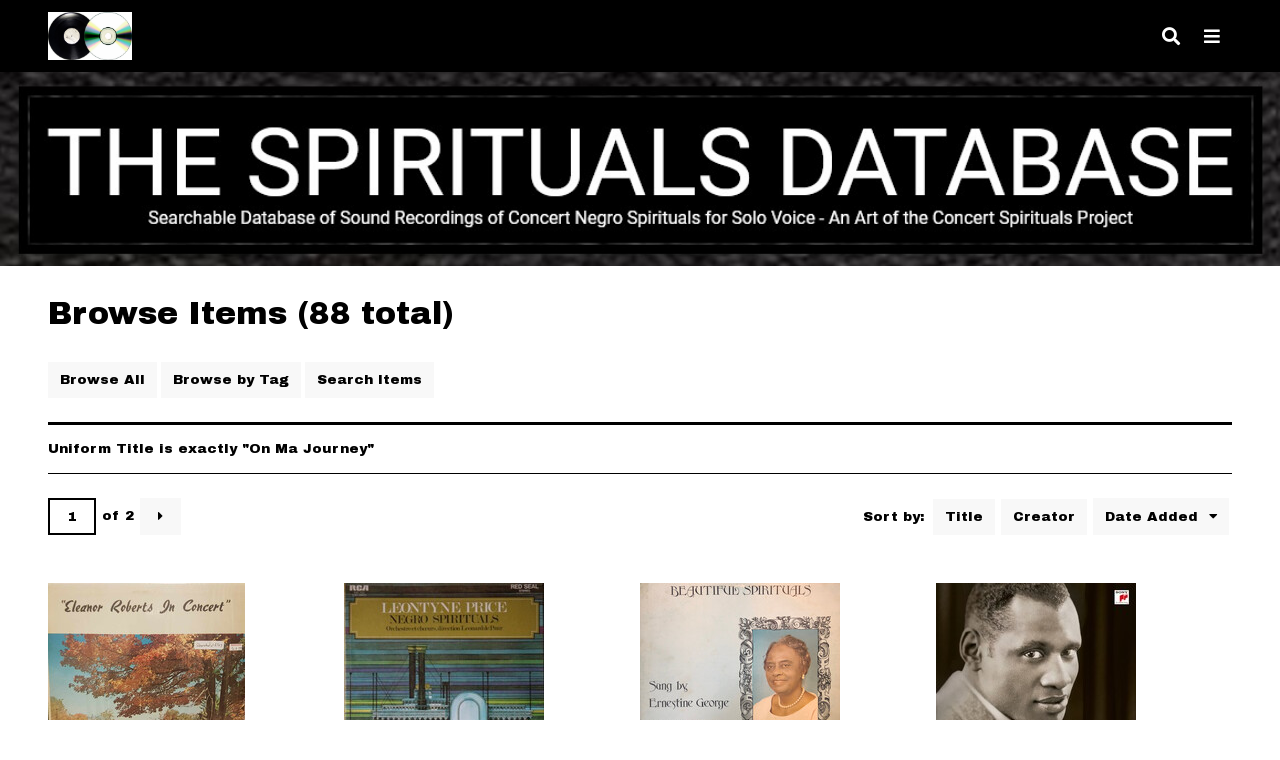

--- FILE ---
content_type: text/html; charset=utf-8
request_url: https://spirituals-database.com/omeka/items/browse?advanced%5B0%5D%5Belement_id%5D=105&advanced%5B0%5D%5Btype%5D=is+exactly&advanced%5B0%5D%5Bterms%5D=On+Ma+Journey
body_size: 16304
content:
<!DOCTYPE html>
<html lang="en-US">
<head>
    <meta charset="utf-8">
    <meta name="viewport" content="width=device-width, initial-scale=1.0, minimum-scale=1.0, user-scalable=yes" />
        <meta name="author" content="Randye Jones" />
            <meta name="copyright" content="Copyright 2015-2026" />
            <meta name="description" content="The Spirituals Database offers searchable access to recorded track information for concert Negro Spiritual settings performed by solo Classical vocalists. The discography contains a selection from a century of historic and contemporary concert spiritual recordings produced on compact discs, long-playing (33 1/3 rpm) albums, 78 rpm records, 45 rpm discs, audio cassettes and streamed audio files, as well as demonstration recordings from musical score collections" />
            <title>Browse Items &middot; The Spirituals Database</title>

    <link rel="alternate" type="application/rss+xml" title="Omeka RSS Feed" href="/omeka/items/browse?advanced%5B0%5D%5Belement_id%5D=105&amp;advanced%5B0%5D%5Btype%5D=is+exactly&amp;advanced%5B0%5D%5Bterms%5D=On+Ma+Journey&amp;output=rss2" /><link rel="alternate" type="application/atom+xml" title="Omeka Atom Feed" href="/omeka/items/browse?advanced%5B0%5D%5Belement_id%5D=105&amp;advanced%5B0%5D%5Btype%5D=is+exactly&amp;advanced%5B0%5D%5Bterms%5D=On+Ma+Journey&amp;output=atom" />
    <!-- Plugin Stuff -->
    
    <!-- Stylesheets -->
    <link href="/omeka/application/views/scripts/css/public.css?v=3.2" media="screen" rel="stylesheet" type="text/css" >
<link href="/omeka/plugins/ShortcodeCarousel/views/public/css/jcarousel.responsive.css?v=3.2" media="all" rel="stylesheet" type="text/css" >
<link href="/omeka/plugins/Facets/views/public/css/facets.css?v=3.2" media="all" rel="stylesheet" type="text/css" >
<link href="/omeka/plugins/RelatedContent/views/public/css/related_content.css?v=3.2" media="all" rel="stylesheet" type="text/css" >
<link href="/omeka/themes/thedailynew/css/style.css?v=3.2" media="all" rel="stylesheet" type="text/css" >
<link href="/omeka/application/views/scripts/css/iconfonts.css?v=3.2" media="all" rel="stylesheet" type="text/css" >
<link href="https://fonts.googleapis.com/css?family=Archivo+Black|Assistant:200,300,400" media="all" rel="stylesheet" type="text/css" >
<style>

:root {
    --thedaily-primary-bg-color: #F8F8F8;
    --thedaily-primary-text-color: #000000;
}

#exhibit-pages {
    background-color: #F8F8F8;
}

#exhibit-pages a {
    color: #000000;
}

#featured .featured-meta > * {
    background-color: #000000;
    color: #FFFFFF;
}

#top-nav > ul > li > a {
    color: #F8F8F8;
}

#intro {
    background-color: #000000;
    color: #000000;
}

</style>
    <!-- JavaScripts -->
    <script type="text/javascript" src="//ajax.googleapis.com/ajax/libs/jquery/3.6.0/jquery.min.js"></script>
<script type="text/javascript">
    //<!--
    window.jQuery || document.write("<script type=\"text\/javascript\" src=\"\/omeka\/application\/views\/scripts\/javascripts\/vendor\/jquery.js?v=3.2\" charset=\"utf-8\"><\/script>")    //-->
</script>
<script type="text/javascript" src="//ajax.googleapis.com/ajax/libs/jqueryui/1.12.1/jquery-ui.min.js"></script>
<script type="text/javascript">
    //<!--
    window.jQuery.ui || document.write("<script type=\"text\/javascript\" src=\"\/omeka\/application\/views\/scripts\/javascripts\/vendor\/jquery-ui.js?v=3.2\" charset=\"utf-8\"><\/script>")    //-->
</script>
<script type="text/javascript" src="/omeka/application/views/scripts/javascripts/vendor/jquery.ui.touch-punch.js"></script>
<script type="text/javascript">
    //<!--
    jQuery.noConflict();    //-->
</script>
<script type="text/javascript" src="/omeka/plugins/ShortcodeCarousel/views/public/javascripts/jcarousel.responsive.js?v=3.2"></script>
<script type="text/javascript" src="/omeka/plugins/ShortcodeCarousel/views/public/javascripts/jquery.jcarousel.min.js?v=3.2"></script>
<script type="text/javascript">
    //<!--
    facetsLanguage = {language: {"ShowMore":"show all","ShowLess":"show less"}};    //-->
</script>
<script type="text/javascript" src="/omeka/plugins/Facets/views/public/javascripts/facets.js?v=3.2"></script>
<script type="text/javascript" src="/omeka/application/views/scripts/javascripts/globals.js?v=3.2"></script>
<script type="text/javascript" src="/omeka/themes/thedailynew/js/thedaily.js?v=3.2"></script></head>

<body class="items browse">
    <a href="#content" id="skipnav">Skip to main content</a>
        <div id="wrap">

        <header role="banner">

            
            <div id="site-title"><a href="https://spirituals-database.com/omeka" ><img src="https://spirituals-database.com/omeka/files/theme_uploads/3f1357a1d44e638d4d9b018faa714d65.jpg" alt="The Spirituals Database" /></a>
</div>

            <button type="button" aria-expanded="false" aria-controls="search-form" id="search-toggle" title="Search" aria-label="Search"></button>
            <button type="button" aria-expanded="false" aria-controls="top-nav" id="nav-toggle" aria-label="Navigation"></button>
            
            <div id="search-modal" role="dialog" aria-role="modal" aria-labelledby="search-toggle">
                <button type="button" class="close-button" id="search-close" data-open-button="#search-toggle" title="Close" aria-label="Close"></button>
                
<form id="search-form" name="search-form" role="search" class="with-advanced" action="/omeka/search" aria-label="Search" method="get">    <div class="search-contents with-advanced">
    <input type="text" name="query" id="query" value="" title="Query" placeholder="Keyword" aria-label="Query">        <div id="advanced-form">
        <fieldset id="query-types">
            <legend>Search using this query type:</legend>
            <label><input type="radio" name="query_type" id="query_type-keyword" value="keyword" checked="checked">Keyword</label><br>
<label><input type="radio" name="query_type" id="query_type-boolean" value="boolean">Boolean</label><br>
<label><input type="radio" name="query_type" id="query_type-exact_match" value="exact_match">Exact match</label>        </fieldset>
                <fieldset id="record-types">
            <legend>Search only these record types:</legend>
                        <input type="checkbox" name="record_types[]" id="record_types-Item" value="Item" checked="checked"> <label for="record_types-Item">Item</label><br>
                        <input type="checkbox" name="record_types[]" id="record_types-File" value="File" checked="checked"> <label for="record_types-File">File</label><br>
                        <input type="checkbox" name="record_types[]" id="record_types-Collection" value="Collection" checked="checked"> <label for="record_types-Collection">Collection</label><br>
                    </fieldset>
                <p><a href="/omeka/items/search?advanced%5B0%5D%5Belement_id%5D=105&amp;advanced%5B0%5D%5Btype%5D=is+exactly&amp;advanced%5B0%5D%5Bterms%5D=On+Ma+Journey">Advanced Search (Items only)</a></p>
    </div>
        <button name="submit_search" id="submit_search" type="submit" value="Submit" class="button">Search</button>    </div>
</form>            </div>


            <div id="nav-modal" role="dialog" aria-role="modal" aria-labelledby="nav-toggle">
                <button type="button" class="close-button" id="search-close" data-open-button="#nav-toggle" title="Close" aria-label="Close"></button>
                <nav id="top-nav" role="navigation">
                    <ul class="navigation">
    <li class="active">
        <a href="/omeka/items/browse">Browse Items</a>
    </li>
    <li>
        <a href="/omeka/collections/browse">Browse NATS Hall Johnson Spirituals Comp. Repertoire Recordings</a>
    </li>
    <li>
        <a href="http://www.spirituals-database.com">HOME</a>
    </li>
    <li>
        <a href="http://www.afrovoices.com">Afrocentric Voices in Classical Music</a>
    </li>
    <li>
        <a href="http://www.artoftheconcertspiritual.com">The Art of the Concert Spiritual</a>
    </li>
</ul>                </nav>
            </div>

        </header>

          <div id="header-image"><img src="https://spirituals-database.com/omeka/files/theme_uploads/9b49dc1af96abf506791c908d3036291.jpg" alt="The Spirituals Database: Searchable Database of Sound Recordings of Concert Negro Spirituals for Solo Voice - An Art of the Concert Spirituals Project"/></div>
        <article id="content" role="main">

            
<h1>Browse Items (88 total)</h1>

<nav class="items-nav navigation secondary-nav">
    <ul class="navigation">
    <li class="active">
        <a href="/omeka/items/browse">Browse All</a>
    </li>
    <li>
        <a href="/omeka/items/tags">Browse by Tag</a>
    </li>
    <li>
        <a href="/omeka/items/search">Search Items</a>
    </li>
</ul></nav>

<div id="item-filters"><ul><li class="advanced">Uniform Title is exactly &quot;On Ma Journey&quot;</li></ul></div>
<nav class="pagination-nav" aria-label="Pagination">
    <ul class="pagination">

        <li class="page-input">
        <form action="/omeka/items/browse" method="get" accept-charset="utf-8">
        <input type="hidden" name="advanced[0][element_id]" value="105" id="advanced-0-element_id"><input type="hidden" name="advanced[0][type]" value="is exactly" id="advanced-0-type"><input type="hidden" name="advanced[0][terms]" value="On Ma Journey" id="advanced-0-terms"><input type="text" name="page" title="Current Page" value="1"> of 2        </form>
        </li>

        

                <!-- Next page link -->
        <li class="pagination_next">
                        <a rel="next" href="/omeka/items/browse?advanced%5B0%5D%5Belement_id%5D=105&amp;advanced%5B0%5D%5Btype%5D=is+exactly&amp;advanced%5B0%5D%5Bterms%5D=On+Ma+Journey&amp;page=2" title="Next Page"></a>
        </li>
            </ul>
</nav>



<div id="sort-links">
    <span class="sort-label">Sort by: </span><ul id="sort-links-list"><li  ><a href="/omeka/items/browse?advanced%5B0%5D%5Belement_id%5D=105&amp;advanced%5B0%5D%5Btype%5D=is+exactly&amp;advanced%5B0%5D%5Bterms%5D=On+Ma+Journey&amp;sort_field=Dublin+Core%2CTitle" title="Sort ascending">Title <span role="presentation" class="sort-icon"></span></a></li><li  ><a href="/omeka/items/browse?advanced%5B0%5D%5Belement_id%5D=105&amp;advanced%5B0%5D%5Btype%5D=is+exactly&amp;advanced%5B0%5D%5Bterms%5D=On+Ma+Journey&amp;sort_field=Dublin+Core%2CCreator" title="Sort ascending">Creator <span role="presentation" class="sort-icon"></span></a></li><li class="sorting desc" ><a href="/omeka/items/browse?advanced%5B0%5D%5Belement_id%5D=105&amp;advanced%5B0%5D%5Btype%5D=is+exactly&amp;advanced%5B0%5D%5Bterms%5D=On+Ma+Journey&amp;sort_field=added&amp;sort_dir=a" title="Sorting descending">Date Added <span role="presentation" class="sort-icon"></span></a></li></ul></div>


<div class="records">
        <div class="item hentry">
        <div class="item-meta">
                <div class="item-img">
            <a href="/omeka/items/show/40239"><img src="https://spirituals-database.com/omeka/files/thumbnails/602fb1c57c70a391a668373c888650fa.jpg" alt=""></a>        </div>
        
        <h4><a href="/omeka/items/show/40239" class="permalink">On My Journey</a></h4>

                <span class="creator"><a href="/omeka/items/browse?advanced%5B0%5D%5Belement_id%5D=39&advanced%5B0%5D%5Btype%5D=is+exactly&advanced%5B0%5D%5Bterms%5D=Roberts%2C+Eleanor">Roberts, Eleanor</a></span>
                        <span class="date"><a href="/omeka/items/browse?advanced%5B0%5D%5Belement_id%5D=40&advanced%5B0%5D%5Btype%5D=is+exactly&advanced%5B0%5D%5Bterms%5D=%5B19--%5D">[19--]</a></span>
        
        
        </div><!-- end class="item-meta" -->
    </div><!-- end class="item hentry" -->
        <div class="item hentry">
        <div class="item-meta">
                <div class="item-img">
            <a href="/omeka/items/show/40175"><img src="https://spirituals-database.com/omeka/files/thumbnails/93647eb0a469a4b7c9011f20d96f4183.jpg" alt=""></a>        </div>
        
        <h4><a href="/omeka/items/show/40175" class="permalink">On Ma Journey</a></h4>

                <span class="creator"><a href="/omeka/items/browse?advanced%5B0%5D%5Belement_id%5D=39&advanced%5B0%5D%5Btype%5D=is+exactly&advanced%5B0%5D%5Bterms%5D=Price%2C+Leontyne">Price, Leontyne</a></span>
                        <span class="date"><a href="/omeka/items/browse?advanced%5B0%5D%5Belement_id%5D=40&advanced%5B0%5D%5Btype%5D=is+exactly&advanced%5B0%5D%5Bterms%5D=%5B196-%5D">[196-]</a></span>
        
        
        </div><!-- end class="item-meta" -->
    </div><!-- end class="item hentry" -->
        <div class="item hentry">
        <div class="item-meta">
                <div class="item-img">
            <a href="/omeka/items/show/39800"><img src="https://spirituals-database.com/omeka/files/thumbnails/2514d3e462a849b289c337516ffc1321.jpg" alt=""></a>        </div>
        
        <h4><a href="/omeka/items/show/39800" class="permalink">On My Journey Now</a></h4>

                <span class="creator"><a href="/omeka/items/browse?advanced%5B0%5D%5Belement_id%5D=39&advanced%5B0%5D%5Btype%5D=is+exactly&advanced%5B0%5D%5Bterms%5D=George%2C+Ernestine">George, Ernestine</a></span>
                        <span class="date"><a href="/omeka/items/browse?advanced%5B0%5D%5Belement_id%5D=40&advanced%5B0%5D%5Btype%5D=is+exactly&advanced%5B0%5D%5Bterms%5D=1969">1969</a></span>
        
        
        </div><!-- end class="item-meta" -->
    </div><!-- end class="item hentry" -->
        <div class="item hentry">
        <div class="item-meta">
                <div class="item-img">
            <a href="/omeka/items/show/39719"><img src="https://spirituals-database.com/omeka/files/thumbnails/f94e8ce126f57afb440f435fa28331b7.jpg" alt=""></a>        </div>
        
        <h4><a href="/omeka/items/show/39719" class="permalink">On Ma Journey</a></h4>

                <span class="creator"><a href="/omeka/items/browse?advanced%5B0%5D%5Belement_id%5D=39&advanced%5B0%5D%5Btype%5D=is+exactly&advanced%5B0%5D%5Bterms%5D=Robeson%2C+Paul">Robeson, Paul</a></span>
                        <span class="date"><a href="/omeka/items/browse?advanced%5B0%5D%5Belement_id%5D=40&advanced%5B0%5D%5Btype%5D=is+exactly&advanced%5B0%5D%5Bterms%5D=2024">2024</a></span>
        
        
        </div><!-- end class="item-meta" -->
    </div><!-- end class="item hentry" -->
        <div class="item hentry">
        <div class="item-meta">
                <div class="item-img">
            <a href="/omeka/items/show/39692"><img src="https://spirituals-database.com/omeka/files/thumbnails/b3c7b882af559af8fa1604771d2cd3d6.jpg" alt=""></a>        </div>
        
        <h4><a href="/omeka/items/show/39692" class="permalink">On Ma Journey</a></h4>

                <span class="creator"><a href="/omeka/items/browse?advanced%5B0%5D%5Belement_id%5D=39&advanced%5B0%5D%5Btype%5D=is+exactly&advanced%5B0%5D%5Bterms%5D=Robeson%2C+Paul">Robeson, Paul</a></span>
                        <span class="date"><a href="/omeka/items/browse?advanced%5B0%5D%5Belement_id%5D=40&advanced%5B0%5D%5Btype%5D=is+exactly&advanced%5B0%5D%5Bterms%5D=2024">2024</a></span>
        
        
        </div><!-- end class="item-meta" -->
    </div><!-- end class="item hentry" -->
        <div class="item hentry">
        <div class="item-meta">
                <div class="item-img">
            <a href="/omeka/items/show/39242"><img src="https://spirituals-database.com/omeka/files/thumbnails/f9e5e97f39a0a9e5ddbaa3ddcb0cf238.jpg" alt=""></a>        </div>
        
        <h4><a href="/omeka/items/show/39242" class="permalink">On Ma Journey</a></h4>

                <span class="creator"><a href="/omeka/items/browse?advanced%5B0%5D%5Belement_id%5D=39&advanced%5B0%5D%5Btype%5D=is+exactly&advanced%5B0%5D%5Bterms%5D=Duncan%2C+Todd">Duncan, Todd</a></span>
                        <span class="date"><a href="/omeka/items/browse?advanced%5B0%5D%5Belement_id%5D=40&advanced%5B0%5D%5Btype%5D=is+exactly&advanced%5B0%5D%5Bterms%5D=%5B195-%5D">[195-]</a></span>
        
        
        </div><!-- end class="item-meta" -->
    </div><!-- end class="item hentry" -->
        <div class="item hentry">
        <div class="item-meta">
                <div class="item-img">
            <a href="/omeka/items/show/39198"><img src="https://spirituals-database.com/omeka/files/thumbnails/ea962864641ab61aefbf266c2543b620.jpg" alt=""></a>        </div>
        
        <h4><a href="/omeka/items/show/39198" class="permalink">On Ma Journey</a></h4>

                <span class="creator"><a href="/omeka/items/browse?advanced%5B0%5D%5Belement_id%5D=39&advanced%5B0%5D%5Btype%5D=is+exactly&advanced%5B0%5D%5Bterms%5D=Martin%2C+James">Martin, James</a></span>
                        <span class="date"><a href="/omeka/items/browse?advanced%5B0%5D%5Belement_id%5D=40&advanced%5B0%5D%5Btype%5D=is+exactly&advanced%5B0%5D%5Bterms%5D=2013">2013</a></span>
        
        
        </div><!-- end class="item-meta" -->
    </div><!-- end class="item hentry" -->
        <div class="item hentry">
        <div class="item-meta">
                <div class="item-img">
            <a href="/omeka/items/show/39159"><img src="https://spirituals-database.com/omeka/files/thumbnails/370a28628f27d6e7a8c0d7ac7469cff7.jpg" alt=""></a>        </div>
        
        <h4><a href="/omeka/items/show/39159" class="permalink">On Ma&#039; Journey</a></h4>

                <span class="creator"><a href="/omeka/items/browse?advanced%5B0%5D%5Belement_id%5D=39&advanced%5B0%5D%5Btype%5D=is+exactly&advanced%5B0%5D%5Bterms%5D=Toliver%2C+Zelotes+Edmund">Toliver, Zelotes Edmund</a></span>
                        <span class="date"><a href="/omeka/items/browse?advanced%5B0%5D%5Belement_id%5D=40&advanced%5B0%5D%5Btype%5D=is+exactly&advanced%5B0%5D%5Bterms%5D=1997">1997</a></span>
        
        
        </div><!-- end class="item-meta" -->
    </div><!-- end class="item hentry" -->
        <div class="item hentry">
        <div class="item-meta">
                <div class="item-img">
            <a href="/omeka/items/show/38988"><img src="https://spirituals-database.com/omeka/files/thumbnails/7be8ecc93884443e026e34439a257ebb.jpg" alt=""></a>        </div>
        
        <h4><a href="/omeka/items/show/38988" class="permalink">On Ma Journey</a></h4>

                <span class="creator"><a href="/omeka/items/browse?advanced%5B0%5D%5Belement_id%5D=39&advanced%5B0%5D%5Btype%5D=is+exactly&advanced%5B0%5D%5Bterms%5D=Williams%2C+Camilla">Williams, Camilla</a></span>
                        <span class="date"><a href="/omeka/items/browse?advanced%5B0%5D%5Belement_id%5D=40&advanced%5B0%5D%5Btype%5D=is+exactly&advanced%5B0%5D%5Bterms%5D=%5B1952%5D">[1952]</a></span>
        
        
        </div><!-- end class="item-meta" -->
    </div><!-- end class="item hentry" -->
        <div class="item hentry">
        <div class="item-meta">
                <div class="item-img">
            <a href="/omeka/items/show/38987"><img src="https://spirituals-database.com/omeka/files/thumbnails/d0340e7e013eba56043e56a07f74a61f.jpg" alt=""></a>        </div>
        
        <h4><a href="/omeka/items/show/38987" class="permalink">On ma&#039; Journey</a></h4>

                <span class="creator"><a href="/omeka/items/browse?advanced%5B0%5D%5Belement_id%5D=39&advanced%5B0%5D%5Btype%5D=is+exactly&advanced%5B0%5D%5Bterms%5D=Williams%2C+Camilla">Williams, Camilla</a></span>
                        <span class="date"><a href="/omeka/items/browse?advanced%5B0%5D%5Belement_id%5D=40&advanced%5B0%5D%5Btype%5D=is+exactly&advanced%5B0%5D%5Bterms%5D=%5B195-%5D">[195-]</a></span>
        
        
        </div><!-- end class="item-meta" -->
    </div><!-- end class="item hentry" -->
        <div class="item hentry">
        <div class="item-meta">
                <div class="item-img">
            <a href="/omeka/items/show/38974"><img src="https://spirituals-database.com/omeka/files/thumbnails/cb2c7c494be36dca2c19403434478196.jpg" alt=""></a>        </div>
        
        <h4><a href="/omeka/items/show/38974" class="permalink">On My Journey Now</a></h4>

                <span class="creator"><a href="/omeka/items/browse?advanced%5B0%5D%5Belement_id%5D=39&advanced%5B0%5D%5Btype%5D=is+exactly&advanced%5B0%5D%5Bterms%5D=White%2C+Willard">White, Willard</a></span>
                        <span class="date"><a href="/omeka/items/browse?advanced%5B0%5D%5Belement_id%5D=40&advanced%5B0%5D%5Btype%5D=is+exactly&advanced%5B0%5D%5Bterms%5D=2015">2015</a></span>
        
        
        </div><!-- end class="item-meta" -->
    </div><!-- end class="item hentry" -->
        <div class="item hentry">
        <div class="item-meta">
                <div class="item-img">
            <a href="/omeka/items/show/38918"><img src="https://spirituals-database.com/omeka/files/thumbnails/f27c5eea90dd24aeb8e37d2e74a8dea7.jpg" alt=""></a>        </div>
        
        <h4><a href="/omeka/items/show/38918" class="permalink">On Ma Journey</a></h4>

                <span class="creator"><a href="/omeka/items/browse?advanced%5B0%5D%5Belement_id%5D=39&advanced%5B0%5D%5Btype%5D=is+exactly&advanced%5B0%5D%5Bterms%5D=West%2C+Lucretia">West, Lucretia</a></span>
                        <span class="date"><a href="/omeka/items/browse?advanced%5B0%5D%5Belement_id%5D=40&advanced%5B0%5D%5Btype%5D=is+exactly&advanced%5B0%5D%5Bterms%5D=%5B195-%5D">[195-]</a></span>
        
        
        </div><!-- end class="item-meta" -->
    </div><!-- end class="item hentry" -->
        <div class="item hentry">
        <div class="item-meta">
                <div class="item-img">
            <a href="/omeka/items/show/38917"><img src="https://spirituals-database.com/omeka/files/thumbnails/f15636cf58b2de77642b1829f0200b16.jpg" alt=""></a>        </div>
        
        <h4><a href="/omeka/items/show/38917" class="permalink">On My Journey</a></h4>

                <span class="creator"><a href="/omeka/items/browse?advanced%5B0%5D%5Belement_id%5D=39&advanced%5B0%5D%5Btype%5D=is+exactly&advanced%5B0%5D%5Bterms%5D=West%2C+Lucretia">West, Lucretia</a></span>
                        <span class="date"><a href="/omeka/items/browse?advanced%5B0%5D%5Belement_id%5D=40&advanced%5B0%5D%5Btype%5D=is+exactly&advanced%5B0%5D%5Bterms%5D=1959">1959</a></span>
        
        
        </div><!-- end class="item-meta" -->
    </div><!-- end class="item hentry" -->
        <div class="item hentry">
        <div class="item-meta">
                <div class="item-img">
            <a href="/omeka/items/show/38863"><img src="https://spirituals-database.com/omeka/files/thumbnails/0787ab086d8b104e83bd89a029569812.jpg" alt=""></a>        </div>
        
        <h4><a href="/omeka/items/show/38863" class="permalink">On Ma Journey</a></h4>

                <span class="creator"><a href="/omeka/items/browse?advanced%5B0%5D%5Belement_id%5D=39&advanced%5B0%5D%5Btype%5D=is+exactly&advanced%5B0%5D%5Bterms%5D=Watts%2C+Leonardo">Watts, Leonardo</a></span>
                        <span class="date"><a href="/omeka/items/browse?advanced%5B0%5D%5Belement_id%5D=40&advanced%5B0%5D%5Btype%5D=is+exactly&advanced%5B0%5D%5Bterms%5D=1961">1961</a></span>
        
        
        </div><!-- end class="item-meta" -->
    </div><!-- end class="item hentry" -->
        <div class="item hentry">
        <div class="item-meta">
                <div class="item-img">
            <a href="/omeka/items/show/38348"><img src="https://spirituals-database.com/omeka/files/thumbnails/3c6098c84b69292d1cf253ce35262ec1.jpg" alt=""></a>        </div>
        
        <h4><a href="/omeka/items/show/38348" class="permalink">O Ma Journey Now</a></h4>

                <span class="creator"><a href="/omeka/items/browse?advanced%5B0%5D%5Belement_id%5D=39&advanced%5B0%5D%5Btype%5D=is+exactly&advanced%5B0%5D%5Bterms%5D=Shirley%2C+George">Shirley, George</a></span>
                        <span class="date"><a href="/omeka/items/browse?advanced%5B0%5D%5Belement_id%5D=40&advanced%5B0%5D%5Btype%5D=is+exactly&advanced%5B0%5D%5Bterms%5D=2014">2014</a></span>
        
        
        </div><!-- end class="item-meta" -->
    </div><!-- end class="item hentry" -->
        <div class="item hentry">
        <div class="item-meta">
                <div class="item-img">
            <a href="/omeka/items/show/37836"><img src="https://spirituals-database.com/omeka/files/thumbnails/0b7606f92285743cddec029b0147f5a4.jpg" alt=""></a>        </div>
        
        <h4><a href="/omeka/items/show/37836" class="permalink">Mount Zion : &quot;On My Journey&quot;</a></h4>

                <span class="creator"><a href="/omeka/items/browse?advanced%5B0%5D%5Belement_id%5D=39&advanced%5B0%5D%5Btype%5D=is+exactly&advanced%5B0%5D%5Bterms%5D=Robeson%2C+Paul">Robeson, Paul</a></span>
                        <span class="date"><a href="/omeka/items/browse?advanced%5B0%5D%5Belement_id%5D=40&advanced%5B0%5D%5Btype%5D=is+exactly&advanced%5B0%5D%5Bterms%5D=1982">1982</a></span>
        
        
        </div><!-- end class="item-meta" -->
    </div><!-- end class="item hentry" -->
        <div class="item hentry">
        <div class="item-meta">
                <div class="item-img">
            <a href="/omeka/items/show/37835"><img src="https://spirituals-database.com/omeka/files/thumbnails/8b8658acfdfeda0d03dfd79ee3900d9b.jpg" alt=""></a>        </div>
        
        <h4><a href="/omeka/items/show/37835" class="permalink">On Mah Journey</a></h4>

                <span class="creator"><a href="/omeka/items/browse?advanced%5B0%5D%5Belement_id%5D=39&advanced%5B0%5D%5Btype%5D=is+exactly&advanced%5B0%5D%5Bterms%5D=Robeson%2C+Paul">Robeson, Paul</a></span>
                        <span class="date"><a href="/omeka/items/browse?advanced%5B0%5D%5Belement_id%5D=40&advanced%5B0%5D%5Btype%5D=is+exactly&advanced%5B0%5D%5Bterms%5D=2011">2011</a></span>
        
        
        </div><!-- end class="item-meta" -->
    </div><!-- end class="item hentry" -->
        <div class="item hentry">
        <div class="item-meta">
                <div class="item-img">
            <a href="/omeka/items/show/37834"><img src="https://spirituals-database.com/omeka/files/thumbnails/073c78133a118f00e0b529875e92a1f5.jpg" alt=""></a>        </div>
        
        <h4><a href="/omeka/items/show/37834" class="permalink">On Ma Journey</a></h4>

                <span class="creator"><a href="/omeka/items/browse?advanced%5B0%5D%5Belement_id%5D=39&advanced%5B0%5D%5Btype%5D=is+exactly&advanced%5B0%5D%5Bterms%5D=Robeson%2C+Paul">Robeson, Paul</a></span>
                        <span class="date"><a href="/omeka/items/browse?advanced%5B0%5D%5Belement_id%5D=40&advanced%5B0%5D%5Btype%5D=is+exactly&advanced%5B0%5D%5Bterms%5D=2009">2009</a></span>
        
        
        </div><!-- end class="item-meta" -->
    </div><!-- end class="item hentry" -->
        <div class="item hentry">
        <div class="item-meta">
                <div class="item-img">
            <a href="/omeka/items/show/37833"><img src="https://spirituals-database.com/omeka/files/thumbnails/6897e6a5ae8e8216b1705ef00b898816.jpg" alt=""></a>        </div>
        
        <h4><a href="/omeka/items/show/37833" class="permalink">On My Journey</a></h4>

                <span class="creator"><a href="/omeka/items/browse?advanced%5B0%5D%5Belement_id%5D=39&advanced%5B0%5D%5Btype%5D=is+exactly&advanced%5B0%5D%5Bterms%5D=Robeson%2C+Paul">Robeson, Paul</a></span>
                        <span class="date"><a href="/omeka/items/browse?advanced%5B0%5D%5Belement_id%5D=40&advanced%5B0%5D%5Btype%5D=is+exactly&advanced%5B0%5D%5Bterms%5D=2009">2009</a></span>
        
        
        </div><!-- end class="item-meta" -->
    </div><!-- end class="item hentry" -->
        <div class="item hentry">
        <div class="item-meta">
                <div class="item-img">
            <a href="/omeka/items/show/37832"><img src="https://spirituals-database.com/omeka/files/thumbnails/fe7f7e3a8bd5d2cc84ebf363246e6d57.jpg" alt=""></a>        </div>
        
        <h4><a href="/omeka/items/show/37832" class="permalink">On My Journey</a></h4>

                <span class="creator"><a href="/omeka/items/browse?advanced%5B0%5D%5Belement_id%5D=39&advanced%5B0%5D%5Btype%5D=is+exactly&advanced%5B0%5D%5Bterms%5D=Robeson%2C+Paul">Robeson, Paul</a></span>
                        <span class="date"><a href="/omeka/items/browse?advanced%5B0%5D%5Belement_id%5D=40&advanced%5B0%5D%5Btype%5D=is+exactly&advanced%5B0%5D%5Bterms%5D=2009">2009</a></span>
        
        
        </div><!-- end class="item-meta" -->
    </div><!-- end class="item hentry" -->
        <div class="item hentry">
        <div class="item-meta">
                <div class="item-img">
            <a href="/omeka/items/show/37831"><img src="https://spirituals-database.com/omeka/files/thumbnails/6017f971d89f2a535dd1cc0210c1ccb0.jpg" alt=""></a>        </div>
        
        <h4><a href="/omeka/items/show/37831" class="permalink">On My Journey</a></h4>

                <span class="creator"><a href="/omeka/items/browse?advanced%5B0%5D%5Belement_id%5D=39&advanced%5B0%5D%5Btype%5D=is+exactly&advanced%5B0%5D%5Bterms%5D=Robeson%2C+Paul">Robeson, Paul</a></span>
                        <span class="date"><a href="/omeka/items/browse?advanced%5B0%5D%5Belement_id%5D=40&advanced%5B0%5D%5Btype%5D=is+exactly&advanced%5B0%5D%5Bterms%5D=2008">2008</a></span>
        
        
        </div><!-- end class="item-meta" -->
    </div><!-- end class="item hentry" -->
        <div class="item hentry">
        <div class="item-meta">
                <div class="item-img">
            <a href="/omeka/items/show/37830"><img src="https://spirituals-database.com/omeka/files/thumbnails/ee1020bc6b13d3387c62a8fcf5c39600.jpg" alt=""></a>        </div>
        
        <h4><a href="/omeka/items/show/37830" class="permalink">On My Journey, Mount Zion</a></h4>

                <span class="creator"><a href="/omeka/items/browse?advanced%5B0%5D%5Belement_id%5D=39&advanced%5B0%5D%5Btype%5D=is+exactly&advanced%5B0%5D%5Bterms%5D=Robeson%2C+Paul">Robeson, Paul</a></span>
                        <span class="date"><a href="/omeka/items/browse?advanced%5B0%5D%5Belement_id%5D=40&advanced%5B0%5D%5Btype%5D=is+exactly&advanced%5B0%5D%5Bterms%5D=2007">2007</a></span>
        
        
        </div><!-- end class="item-meta" -->
    </div><!-- end class="item hentry" -->
        <div class="item hentry">
        <div class="item-meta">
                <div class="item-img">
            <a href="/omeka/items/show/37829"><img src="https://spirituals-database.com/omeka/files/thumbnails/134821f60becfe1ca1230c7b014ee852.jpg" alt=""></a>        </div>
        
        <h4><a href="/omeka/items/show/37829" class="permalink">On Mah Journey</a></h4>

                <span class="creator"><a href="/omeka/items/browse?advanced%5B0%5D%5Belement_id%5D=39&advanced%5B0%5D%5Btype%5D=is+exactly&advanced%5B0%5D%5Bterms%5D=Robeson%2C+Paul">Robeson, Paul</a></span>
                        <span class="date"><a href="/omeka/items/browse?advanced%5B0%5D%5Belement_id%5D=40&advanced%5B0%5D%5Btype%5D=is+exactly&advanced%5B0%5D%5Bterms%5D=1999">1999</a></span>
        
        
        </div><!-- end class="item-meta" -->
    </div><!-- end class="item hentry" -->
        <div class="item hentry">
        <div class="item-meta">
                <div class="item-img">
            <a href="/omeka/items/show/37828"><img src="https://spirituals-database.com/omeka/files/thumbnails/44a935216b6f0f366790edc06c1cee69.jpg" alt=""></a>        </div>
        
        <h4><a href="/omeka/items/show/37828" class="permalink">On Mah Journey</a></h4>

                <span class="creator"><a href="/omeka/items/browse?advanced%5B0%5D%5Belement_id%5D=39&advanced%5B0%5D%5Btype%5D=is+exactly&advanced%5B0%5D%5Bterms%5D=Robeson%2C+Paul">Robeson, Paul</a></span>
                        <span class="date"><a href="/omeka/items/browse?advanced%5B0%5D%5Belement_id%5D=40&advanced%5B0%5D%5Btype%5D=is+exactly&advanced%5B0%5D%5Bterms%5D=1998">1998</a></span>
        
        
        </div><!-- end class="item-meta" -->
    </div><!-- end class="item hentry" -->
        <div class="item hentry">
        <div class="item-meta">
                <div class="item-img">
            <a href="/omeka/items/show/37827"><img src="https://spirituals-database.com/omeka/files/thumbnails/c4e935848d5ce97020e3976bfe3ba2c3.jpg" alt=""></a>        </div>
        
        <h4><a href="/omeka/items/show/37827" class="permalink">On Mah Journey</a></h4>

                <span class="creator"><a href="/omeka/items/browse?advanced%5B0%5D%5Belement_id%5D=39&advanced%5B0%5D%5Btype%5D=is+exactly&advanced%5B0%5D%5Bterms%5D=Robeson%2C+Paul">Robeson, Paul</a></span>
                        <span class="date"><a href="/omeka/items/browse?advanced%5B0%5D%5Belement_id%5D=40&advanced%5B0%5D%5Btype%5D=is+exactly&advanced%5B0%5D%5Bterms%5D=1993">1993</a></span>
        
        
        </div><!-- end class="item-meta" -->
    </div><!-- end class="item hentry" -->
        <div class="item hentry">
        <div class="item-meta">
                <div class="item-img">
            <a href="/omeka/items/show/37826"><img src="https://spirituals-database.com/omeka/files/thumbnails/117dcf79c0fb224367d3972001eef2ee.jpg" alt=""></a>        </div>
        
        <h4><a href="/omeka/items/show/37826" class="permalink">On My Journey</a></h4>

                <span class="creator"><a href="/omeka/items/browse?advanced%5B0%5D%5Belement_id%5D=39&advanced%5B0%5D%5Btype%5D=is+exactly&advanced%5B0%5D%5Bterms%5D=Robeson%2C+Paul">Robeson, Paul</a></span>
                        <span class="date"><a href="/omeka/items/browse?advanced%5B0%5D%5Belement_id%5D=40&advanced%5B0%5D%5Btype%5D=is+exactly&advanced%5B0%5D%5Bterms%5D=1989">1989</a></span>
        
        
        </div><!-- end class="item-meta" -->
    </div><!-- end class="item hentry" -->
        <div class="item hentry">
        <div class="item-meta">
                <div class="item-img">
            <a href="/omeka/items/show/37825"><img src="https://spirituals-database.com/omeka/files/thumbnails/2398f1de6338a2db24823cab27dec94c.jpg" alt=""></a>        </div>
        
        <h4><a href="/omeka/items/show/37825" class="permalink">Mount Zion : &quot;On My Journey&quot;</a></h4>

                <span class="creator"><a href="/omeka/items/browse?advanced%5B0%5D%5Belement_id%5D=39&advanced%5B0%5D%5Btype%5D=is+exactly&advanced%5B0%5D%5Bterms%5D=Robeson%2C+Paul">Robeson, Paul</a></span>
                        <span class="date"><a href="/omeka/items/browse?advanced%5B0%5D%5Belement_id%5D=40&advanced%5B0%5D%5Btype%5D=is+exactly&advanced%5B0%5D%5Bterms%5D=1982">1982</a></span>
        
        
        </div><!-- end class="item-meta" -->
    </div><!-- end class="item hentry" -->
        <div class="item hentry">
        <div class="item-meta">
                <div class="item-img">
            <a href="/omeka/items/show/37824"><img src="https://spirituals-database.com/omeka/files/thumbnails/80e9b53502ea63d3fdb41aad1bd7110e.jpg" alt=""></a>        </div>
        
        <h4><a href="/omeka/items/show/37824" class="permalink">Mount Zion</a></h4>

                <span class="creator"><a href="/omeka/items/browse?advanced%5B0%5D%5Belement_id%5D=39&advanced%5B0%5D%5Btype%5D=is+exactly&advanced%5B0%5D%5Bterms%5D=Robeson%2C+Paul">Robeson, Paul</a></span>
                        <span class="date"><a href="/omeka/items/browse?advanced%5B0%5D%5Belement_id%5D=40&advanced%5B0%5D%5Btype%5D=is+exactly&advanced%5B0%5D%5Bterms%5D=%5B19--%5D">[19--]</a></span>
        
        
        </div><!-- end class="item-meta" -->
    </div><!-- end class="item hentry" -->
        <div class="item hentry">
        <div class="item-meta">
                <div class="item-img">
            <a href="/omeka/items/show/37823"><img src="https://spirituals-database.com/omeka/files/thumbnails/1b9f1fc445510a0a9961a75b3736f803.jpg" alt=""></a>        </div>
        
        <h4><a href="/omeka/items/show/37823" class="permalink">Mount Zion</a></h4>

                <span class="creator"><a href="/omeka/items/browse?advanced%5B0%5D%5Belement_id%5D=39&advanced%5B0%5D%5Btype%5D=is+exactly&advanced%5B0%5D%5Bterms%5D=Robeson%2C+Paul">Robeson, Paul</a></span>
                        <span class="date"><a href="/omeka/items/browse?advanced%5B0%5D%5Belement_id%5D=40&advanced%5B0%5D%5Btype%5D=is+exactly&advanced%5B0%5D%5Bterms%5D=%5B19--%5D">[19--]</a></span>
        
        
        </div><!-- end class="item-meta" -->
    </div><!-- end class="item hentry" -->
        <div class="item hentry">
        <div class="item-meta">
                <div class="item-img">
            <a href="/omeka/items/show/37822"><img src="https://spirituals-database.com/omeka/files/thumbnails/7f2b3a443caae7f40872ac5179f58c99.jpg" alt=""></a>        </div>
        
        <h4><a href="/omeka/items/show/37822" class="permalink">Mount Zion (On My Journey)</a></h4>

                <span class="creator"><a href="/omeka/items/browse?advanced%5B0%5D%5Belement_id%5D=39&advanced%5B0%5D%5Btype%5D=is+exactly&advanced%5B0%5D%5Bterms%5D=Robeson%2C+Paul">Robeson, Paul</a></span>
                        <span class="date"><a href="/omeka/items/browse?advanced%5B0%5D%5Belement_id%5D=40&advanced%5B0%5D%5Btype%5D=is+exactly&advanced%5B0%5D%5Bterms%5D=1989">1989</a></span>
        
        
        </div><!-- end class="item-meta" -->
    </div><!-- end class="item hentry" -->
        <div class="item hentry">
        <div class="item-meta">
                <div class="item-img">
            <a href="/omeka/items/show/37821"><img src="https://spirituals-database.com/omeka/files/thumbnails/35044dfc949d2520033ca3fb7e39105a.jpg" alt=""></a>        </div>
        
        <h4><a href="/omeka/items/show/37821" class="permalink">Mount Zion (On My Journey)</a></h4>

                <span class="creator"><a href="/omeka/items/browse?advanced%5B0%5D%5Belement_id%5D=39&advanced%5B0%5D%5Btype%5D=is+exactly&advanced%5B0%5D%5Bterms%5D=Robeson%2C+Paul">Robeson, Paul</a></span>
                        <span class="date"><a href="/omeka/items/browse?advanced%5B0%5D%5Belement_id%5D=40&advanced%5B0%5D%5Btype%5D=is+exactly&advanced%5B0%5D%5Bterms%5D=1960">1960</a></span>
        
        
        </div><!-- end class="item-meta" -->
    </div><!-- end class="item hentry" -->
        <div class="item hentry">
        <div class="item-meta">
                <div class="item-img">
            <a href="/omeka/items/show/37820"><img src="https://spirituals-database.com/omeka/files/thumbnails/6215337e6d4c2afdd626a2728f93e598.jpg" alt=""></a>        </div>
        
        <h4><a href="/omeka/items/show/37820" class="permalink">On My Journey</a></h4>

                <span class="creator"><a href="/omeka/items/browse?advanced%5B0%5D%5Belement_id%5D=39&advanced%5B0%5D%5Btype%5D=is+exactly&advanced%5B0%5D%5Bterms%5D=Robeson%2C+Paul">Robeson, Paul</a></span>
                        <span class="date"><a href="/omeka/items/browse?advanced%5B0%5D%5Belement_id%5D=40&advanced%5B0%5D%5Btype%5D=is+exactly&advanced%5B0%5D%5Bterms%5D=2008">2008</a></span>
        
        
        </div><!-- end class="item-meta" -->
    </div><!-- end class="item hentry" -->
        <div class="item hentry">
        <div class="item-meta">
                <div class="item-img">
            <a href="/omeka/items/show/37819"><img src="https://spirituals-database.com/omeka/files/thumbnails/ef54167e84ebf42b0e3490851fef6e07.jpg" alt=""></a>        </div>
        
        <h4><a href="/omeka/items/show/37819" class="permalink">On My Journey</a></h4>

                <span class="creator"><a href="/omeka/items/browse?advanced%5B0%5D%5Belement_id%5D=39&advanced%5B0%5D%5Btype%5D=is+exactly&advanced%5B0%5D%5Bterms%5D=Robeson%2C+Paul">Robeson, Paul</a></span>
                        <span class="date"><a href="/omeka/items/browse?advanced%5B0%5D%5Belement_id%5D=40&advanced%5B0%5D%5Btype%5D=is+exactly&advanced%5B0%5D%5Bterms%5D=1992">1992</a></span>
        
        
        </div><!-- end class="item-meta" -->
    </div><!-- end class="item hentry" -->
        <div class="item hentry">
        <div class="item-meta">
                <div class="item-img">
            <a href="/omeka/items/show/37818"><img src="https://spirituals-database.com/omeka/files/thumbnails/fcb7d055a966d1ae8d458539c7f29ec2.jpg" alt=""></a>        </div>
        
        <h4><a href="/omeka/items/show/37818" class="permalink">On Ma Journey</a></h4>

                <span class="creator"><a href="/omeka/items/browse?advanced%5B0%5D%5Belement_id%5D=39&advanced%5B0%5D%5Btype%5D=is+exactly&advanced%5B0%5D%5Bterms%5D=Robeson%2C+Paul">Robeson, Paul</a></span>
                        <span class="date"><a href="/omeka/items/browse?advanced%5B0%5D%5Belement_id%5D=40&advanced%5B0%5D%5Btype%5D=is+exactly&advanced%5B0%5D%5Bterms%5D=1972">1972</a></span>
        
        
        </div><!-- end class="item-meta" -->
    </div><!-- end class="item hentry" -->
        <div class="item hentry">
        <div class="item-meta">
                <div class="item-img">
            <a href="/omeka/items/show/37817"><img src="https://spirituals-database.com/omeka/files/thumbnails/d889c90d1720f91985b2d1155c0b2a63.jpg" alt=""></a>        </div>
        
        <h4><a href="/omeka/items/show/37817" class="permalink">On Ma Journey</a></h4>

                <span class="creator"><a href="/omeka/items/browse?advanced%5B0%5D%5Belement_id%5D=39&advanced%5B0%5D%5Btype%5D=is+exactly&advanced%5B0%5D%5Bterms%5D=Robeson%2C+Paul">Robeson, Paul</a></span>
                        <span class="date"><a href="/omeka/items/browse?advanced%5B0%5D%5Belement_id%5D=40&advanced%5B0%5D%5Btype%5D=is+exactly&advanced%5B0%5D%5Bterms%5D=1935">1935</a></span>
        
        
        </div><!-- end class="item-meta" -->
    </div><!-- end class="item hentry" -->
        <div class="item hentry">
        <div class="item-meta">
                <div class="item-img">
            <a href="/omeka/items/show/37816"><img src="https://spirituals-database.com/omeka/files/thumbnails/00938a3c1e3cc22b791f37a775c71c6f.jpg" alt=""></a>        </div>
        
        <h4><a href="/omeka/items/show/37816" class="permalink">On Ma Journey</a></h4>

                <span class="creator"><a href="/omeka/items/browse?advanced%5B0%5D%5Belement_id%5D=39&advanced%5B0%5D%5Btype%5D=is+exactly&advanced%5B0%5D%5Bterms%5D=Robeson%2C+Paul">Robeson, Paul</a></span>
                        <span class="date"><a href="/omeka/items/browse?advanced%5B0%5D%5Belement_id%5D=40&advanced%5B0%5D%5Btype%5D=is+exactly&advanced%5B0%5D%5Bterms%5D=1933">1933</a></span>
        
        
        </div><!-- end class="item-meta" -->
    </div><!-- end class="item hentry" -->
        <div class="item hentry">
        <div class="item-meta">
                <div class="item-img">
            <a href="/omeka/items/show/37815"><img src="https://spirituals-database.com/omeka/files/thumbnails/15603bfc94e235cad4143470010df254.jpg" alt=""></a>        </div>
        
        <h4><a href="/omeka/items/show/37815" class="permalink">On Ma Journey</a></h4>

                <span class="creator"><a href="/omeka/items/browse?advanced%5B0%5D%5Belement_id%5D=39&advanced%5B0%5D%5Btype%5D=is+exactly&advanced%5B0%5D%5Bterms%5D=Robeson%2C+Paul">Robeson, Paul</a></span>
                        <span class="date"><a href="/omeka/items/browse?advanced%5B0%5D%5Belement_id%5D=40&advanced%5B0%5D%5Btype%5D=is+exactly&advanced%5B0%5D%5Bterms%5D=1926">1926</a></span>
        
        
        </div><!-- end class="item-meta" -->
    </div><!-- end class="item hentry" -->
        <div class="item hentry">
        <div class="item-meta">
                <div class="item-img">
            <a href="/omeka/items/show/37814"><img src="https://spirituals-database.com/omeka/files/thumbnails/ddbf5ba12d86e9f887b3302f40e20c10.jpg" alt=""></a>        </div>
        
        <h4><a href="/omeka/items/show/37814" class="permalink">On Ma Journey</a></h4>

                <span class="creator"><a href="/omeka/items/browse?advanced%5B0%5D%5Belement_id%5D=39&advanced%5B0%5D%5Btype%5D=is+exactly&advanced%5B0%5D%5Bterms%5D=Robeson%2C+Paul">Robeson, Paul</a></span>
                        <span class="date"><a href="/omeka/items/browse?advanced%5B0%5D%5Belement_id%5D=40&advanced%5B0%5D%5Btype%5D=is+exactly&advanced%5B0%5D%5Bterms%5D=1926">1926</a></span>
        
        
        </div><!-- end class="item-meta" -->
    </div><!-- end class="item hentry" -->
        <div class="item hentry">
        <div class="item-meta">
                <div class="item-img">
            <a href="/omeka/items/show/37196"><img src="https://spirituals-database.com/omeka/files/thumbnails/fd3f7b681cba74981cf93e42b795835f.jpg" alt=""></a>        </div>
        
        <h4><a href="/omeka/items/show/37196" class="permalink">On Ma Journey</a></h4>

                <span class="creator"><a href="/omeka/items/browse?advanced%5B0%5D%5Belement_id%5D=39&advanced%5B0%5D%5Btype%5D=is+exactly&advanced%5B0%5D%5Bterms%5D=Quivar%2C+Florence">Quivar, Florence</a></span>
                        <span class="date"><a href="/omeka/items/browse?advanced%5B0%5D%5Belement_id%5D=40&advanced%5B0%5D%5Btype%5D=is+exactly&advanced%5B0%5D%5Bterms%5D=2010">2010</a></span>
        
        
        </div><!-- end class="item-meta" -->
    </div><!-- end class="item hentry" -->
        <div class="item hentry">
        <div class="item-meta">
                <div class="item-img">
            <a href="/omeka/items/show/37195"><img src="https://spirituals-database.com/omeka/files/thumbnails/835a567abda56879817485bddf0dede3.jpg" alt=""></a>        </div>
        
        <h4><a href="/omeka/items/show/37195" class="permalink">On Ma Journey</a></h4>

                <span class="creator"><a href="/omeka/items/browse?advanced%5B0%5D%5Belement_id%5D=39&advanced%5B0%5D%5Btype%5D=is+exactly&advanced%5B0%5D%5Bterms%5D=Quivar%2C+Florence">Quivar, Florence</a></span>
                        <span class="date"><a href="/omeka/items/browse?advanced%5B0%5D%5Belement_id%5D=40&advanced%5B0%5D%5Btype%5D=is+exactly&advanced%5B0%5D%5Bterms%5D=1998">1998</a></span>
        
        
        </div><!-- end class="item-meta" -->
    </div><!-- end class="item hentry" -->
        <div class="item hentry">
        <div class="item-meta">
                <div class="item-img">
            <a href="/omeka/items/show/37194"><img src="https://spirituals-database.com/omeka/files/thumbnails/e41568f5cf339a4d2a6eaf495e93a386.jpg" alt=""></a>        </div>
        
        <h4><a href="/omeka/items/show/37194" class="permalink">On Ma Journey</a></h4>

                <span class="creator"><a href="/omeka/items/browse?advanced%5B0%5D%5Belement_id%5D=39&advanced%5B0%5D%5Btype%5D=is+exactly&advanced%5B0%5D%5Bterms%5D=Quivar%2C+Florence">Quivar, Florence</a></span>
                        <span class="date"><a href="/omeka/items/browse?advanced%5B0%5D%5Belement_id%5D=40&advanced%5B0%5D%5Btype%5D=is+exactly&advanced%5B0%5D%5Bterms%5D=1994">1994</a></span>
        
        
        </div><!-- end class="item-meta" -->
    </div><!-- end class="item hentry" -->
        <div class="item hentry">
        <div class="item-meta">
                <div class="item-img">
            <a href="/omeka/items/show/37193"><img src="https://spirituals-database.com/omeka/files/thumbnails/e6be45e622d8a632fe2767745bf1cfb1.jpg" alt=""></a>        </div>
        
        <h4><a href="/omeka/items/show/37193" class="permalink">On Ma Journey</a></h4>

                <span class="creator"><a href="/omeka/items/browse?advanced%5B0%5D%5Belement_id%5D=39&advanced%5B0%5D%5Btype%5D=is+exactly&advanced%5B0%5D%5Bterms%5D=Quivar%2C+Florence">Quivar, Florence</a></span>
                        <span class="date"><a href="/omeka/items/browse?advanced%5B0%5D%5Belement_id%5D=40&advanced%5B0%5D%5Btype%5D=is+exactly&advanced%5B0%5D%5Bterms%5D=1992">1992</a></span>
        
        
        </div><!-- end class="item-meta" -->
    </div><!-- end class="item hentry" -->
        <div class="item hentry">
        <div class="item-meta">
                <div class="item-img">
            <a href="/omeka/items/show/37089"><img src="https://spirituals-database.com/omeka/files/thumbnails/844e772f9d4c061493c9093331005e73.jpg" alt=""></a>        </div>
        
        <h4><a href="/omeka/items/show/37089" class="permalink">On Ma Journey</a></h4>

                <span class="creator"><a href="/omeka/items/browse?advanced%5B0%5D%5Belement_id%5D=39&advanced%5B0%5D%5Btype%5D=is+exactly&advanced%5B0%5D%5Bterms%5D=Price%2C+Leontyne">Price, Leontyne</a></span>
                        <span class="date"><a href="/omeka/items/browse?advanced%5B0%5D%5Belement_id%5D=40&advanced%5B0%5D%5Btype%5D=is+exactly&advanced%5B0%5D%5Bterms%5D=2016">2016</a></span>
        
        
        </div><!-- end class="item-meta" -->
    </div><!-- end class="item hentry" -->
        <div class="item hentry">
        <div class="item-meta">
                <div class="item-img">
            <a href="/omeka/items/show/37088"><img src="https://spirituals-database.com/omeka/files/thumbnails/e27ee5fa052ffa706887f8d29b07cd45.jpg" alt=""></a>        </div>
        
        <h4><a href="/omeka/items/show/37088" class="permalink">On My Journey</a></h4>

                <span class="creator"><a href="/omeka/items/browse?advanced%5B0%5D%5Belement_id%5D=39&advanced%5B0%5D%5Btype%5D=is+exactly&advanced%5B0%5D%5Bterms%5D=Price%2C+Leontyne">Price, Leontyne</a></span>
                        <span class="date"><a href="/omeka/items/browse?advanced%5B0%5D%5Belement_id%5D=40&advanced%5B0%5D%5Btype%5D=is+exactly&advanced%5B0%5D%5Bterms%5D=2012">2012</a></span>
        
        
        </div><!-- end class="item-meta" -->
    </div><!-- end class="item hentry" -->
        <div class="item hentry">
        <div class="item-meta">
                <div class="item-img">
            <a href="/omeka/items/show/37087"><img src="https://spirituals-database.com/omeka/files/thumbnails/a8d0300aebd5181d84a5ef49f98492de.jpg" alt=""></a>        </div>
        
        <h4><a href="/omeka/items/show/37087" class="permalink">On Ma Journey</a></h4>

                <span class="creator"><a href="/omeka/items/browse?advanced%5B0%5D%5Belement_id%5D=39&advanced%5B0%5D%5Btype%5D=is+exactly&advanced%5B0%5D%5Bterms%5D=Price%2C+Leontyne">Price, Leontyne</a></span>
                        <span class="date"><a href="/omeka/items/browse?advanced%5B0%5D%5Belement_id%5D=40&advanced%5B0%5D%5Btype%5D=is+exactly&advanced%5B0%5D%5Bterms%5D=1996">1996</a></span>
        
        
        </div><!-- end class="item-meta" -->
    </div><!-- end class="item hentry" -->
        <div class="item hentry">
        <div class="item-meta">
                <div class="item-img">
            <a href="/omeka/items/show/37086"><img src="https://spirituals-database.com/omeka/files/thumbnails/3a6d6639b6ff6ca4b2a4b1c389788460.jpg" alt=""></a>        </div>
        
        <h4><a href="/omeka/items/show/37086" class="permalink">On My Journey</a></h4>

                <span class="creator"><a href="/omeka/items/browse?advanced%5B0%5D%5Belement_id%5D=39&advanced%5B0%5D%5Btype%5D=is+exactly&advanced%5B0%5D%5Bterms%5D=Price%2C+Leontyne">Price, Leontyne</a></span>
                        <span class="date"><a href="/omeka/items/browse?advanced%5B0%5D%5Belement_id%5D=40&advanced%5B0%5D%5Btype%5D=is+exactly&advanced%5B0%5D%5Bterms%5D=1996">1996</a></span>
        
        
        </div><!-- end class="item-meta" -->
    </div><!-- end class="item hentry" -->
        <div class="item hentry">
        <div class="item-meta">
                <div class="item-img">
            <a href="/omeka/items/show/37085"><img src="https://spirituals-database.com/omeka/files/thumbnails/6d8b4898178ef5342745b95d91ecc73c.jpg" alt=""></a>        </div>
        
        <h4><a href="/omeka/items/show/37085" class="permalink">On My Journey</a></h4>

                <span class="creator"><a href="/omeka/items/browse?advanced%5B0%5D%5Belement_id%5D=39&advanced%5B0%5D%5Btype%5D=is+exactly&advanced%5B0%5D%5Bterms%5D=Price%2C+Leontyne">Price, Leontyne</a></span>
                        <span class="date"><a href="/omeka/items/browse?advanced%5B0%5D%5Belement_id%5D=40&advanced%5B0%5D%5Btype%5D=is+exactly&advanced%5B0%5D%5Bterms%5D=2011">2011</a></span>
        
        
        </div><!-- end class="item-meta" -->
    </div><!-- end class="item hentry" -->
        <div class="item hentry">
        <div class="item-meta">
                <div class="item-img">
            <a href="/omeka/items/show/37084"><img src="https://spirituals-database.com/omeka/files/thumbnails/1d8775c33349de1077298c4c7e418a1a.jpg" alt=""></a>        </div>
        
        <h4><a href="/omeka/items/show/37084" class="permalink">On Ma Journey</a></h4>

                <span class="creator"><a href="/omeka/items/browse?advanced%5B0%5D%5Belement_id%5D=39&advanced%5B0%5D%5Btype%5D=is+exactly&advanced%5B0%5D%5Bterms%5D=Price%2C+Leontyne">Price, Leontyne</a></span>
                        <span class="date"><a href="/omeka/items/browse?advanced%5B0%5D%5Belement_id%5D=40&advanced%5B0%5D%5Btype%5D=is+exactly&advanced%5B0%5D%5Bterms%5D=1990">1990</a></span>
        
        
        </div><!-- end class="item-meta" -->
    </div><!-- end class="item hentry" -->
        <div class="item hentry">
        <div class="item-meta">
                <div class="item-img">
            <a href="/omeka/items/show/37083"><img src="https://spirituals-database.com/omeka/files/thumbnails/35d9ccac1b44703f02a31db1bc4cd7b1.jpg" alt=""></a>        </div>
        
        <h4><a href="/omeka/items/show/37083" class="permalink">On Ma Journey</a></h4>

                <span class="creator"><a href="/omeka/items/browse?advanced%5B0%5D%5Belement_id%5D=39&advanced%5B0%5D%5Btype%5D=is+exactly&advanced%5B0%5D%5Bterms%5D=Price%2C+Leontyne">Price, Leontyne</a></span>
                        <span class="date"><a href="/omeka/items/browse?advanced%5B0%5D%5Belement_id%5D=40&advanced%5B0%5D%5Btype%5D=is+exactly&advanced%5B0%5D%5Bterms%5D=1962">1962</a></span>
        
        
        </div><!-- end class="item-meta" -->
    </div><!-- end class="item hentry" -->
        <div class="item hentry">
        <div class="item-meta">
                <div class="item-img">
            <a href="/omeka/items/show/36740"><img src="https://spirituals-database.com/omeka/files/thumbnails/8a03fd72cac7fb47caa9575b2faafe5e.jpg" alt=""></a>        </div>
        
        <h4><a href="/omeka/items/show/36740" class="permalink">On Ma&#039; Journey Now</a></h4>

                <span class="creator"><a href="/omeka/items/browse?advanced%5B0%5D%5Belement_id%5D=39&advanced%5B0%5D%5Btype%5D=is+exactly&advanced%5B0%5D%5Bterms%5D=Oglesby%2C+Isador">Oglesby, Isador</a></span>
                        <span class="date"><a href="/omeka/items/browse?advanced%5B0%5D%5Belement_id%5D=40&advanced%5B0%5D%5Btype%5D=is+exactly&advanced%5B0%5D%5Bterms%5D=1978">1978</a></span>
        
        
        </div><!-- end class="item-meta" -->
    </div><!-- end class="item hentry" -->
        <div class="item hentry">
        <div class="item-meta">
                <div class="item-img">
            <a href="/omeka/items/show/36408"><img src="https://spirituals-database.com/omeka/files/thumbnails/d0d9b30e609146bd2ec7b99b2540ad53.jpg" alt=""></a>        </div>
        
        <h4><a href="/omeka/items/show/36408" class="permalink">On Ma Journey Now</a></h4>

                <span class="creator"><a href="/omeka/items/browse?advanced%5B0%5D%5Belement_id%5D=39&advanced%5B0%5D%5Btype%5D=is+exactly&advanced%5B0%5D%5Bterms%5D=Miller%2C+Jeanette">Miller, Jeanette</a></span>
                        <span class="date"><a href="/omeka/items/browse?advanced%5B0%5D%5Belement_id%5D=40&advanced%5B0%5D%5Btype%5D=is+exactly&advanced%5B0%5D%5Bterms%5D=1979">1979</a></span>
        
        
        </div><!-- end class="item-meta" -->
    </div><!-- end class="item hentry" -->
        <div class="item hentry">
        <div class="item-meta">
                <div class="item-img">
            <a href="/omeka/items/show/36317"><img src="https://spirituals-database.com/omeka/files/thumbnails/3b37c3b949bfb2a91adbcffa62b9e753.jpg" alt=""></a>        </div>
        
        <h4><a href="/omeka/items/show/36317" class="permalink">On Ma Journey</a></h4>

                <span class="creator"><a href="/omeka/items/browse?advanced%5B0%5D%5Belement_id%5D=39&advanced%5B0%5D%5Btype%5D=is+exactly&advanced%5B0%5D%5Bterms%5D=Maynor%2C+Kevin">Maynor, Kevin</a></span>
                        <span class="date"><a href="/omeka/items/browse?advanced%5B0%5D%5Belement_id%5D=40&advanced%5B0%5D%5Btype%5D=is+exactly&advanced%5B0%5D%5Bterms%5D=1998">1998</a></span>
        
        
        </div><!-- end class="item-meta" -->
    </div><!-- end class="item hentry" -->
    </div>

<nav class="items-nav navigation secondary-nav">
    <ul class="navigation">
    <li class="active">
        <a href="/omeka/items/browse">Browse All</a>
    </li>
    <li>
        <a href="/omeka/items/tags">Browse by Tag</a>
    </li>
    <li>
        <a href="/omeka/items/search">Search Items</a>
    </li>
</ul></nav>

<div id="item-filters"><ul><li class="advanced">Uniform Title is exactly &quot;On Ma Journey&quot;</li></ul></div>
<nav class="pagination-nav" aria-label="Pagination">
    <ul class="pagination">

        <li class="page-input">
        <form action="/omeka/items/browse" method="get" accept-charset="utf-8">
        <input type="hidden" name="advanced[0][element_id]" value="105" id="advanced-0-element_id"><input type="hidden" name="advanced[0][type]" value="is exactly" id="advanced-0-type"><input type="hidden" name="advanced[0][terms]" value="On Ma Journey" id="advanced-0-terms"><input type="text" name="page" title="Current Page" value="1"> of 2        </form>
        </li>

        

                <!-- Next page link -->
        <li class="pagination_next">
                        <a rel="next" href="/omeka/items/browse?advanced%5B0%5D%5Belement_id%5D=105&amp;advanced%5B0%5D%5Btype%5D=is+exactly&amp;advanced%5B0%5D%5Bterms%5D=On+Ma+Journey&amp;page=2" title="Next Page"></a>
        </li>
            </ul>
</nav>



<div id="sort-links">
    <span class="sort-label">Sort by: </span><ul id="sort-links-list"><li  ><a href="/omeka/items/browse?advanced%5B0%5D%5Belement_id%5D=105&amp;advanced%5B0%5D%5Btype%5D=is+exactly&amp;advanced%5B0%5D%5Bterms%5D=On+Ma+Journey&amp;sort_field=Dublin+Core%2CTitle" title="Sort ascending">Title <span role="presentation" class="sort-icon"></span></a></li><li  ><a href="/omeka/items/browse?advanced%5B0%5D%5Belement_id%5D=105&amp;advanced%5B0%5D%5Btype%5D=is+exactly&amp;advanced%5B0%5D%5Bterms%5D=On+Ma+Journey&amp;sort_field=Dublin+Core%2CCreator" title="Sort ascending">Creator <span role="presentation" class="sort-icon"></span></a></li><li class="sorting desc" ><a href="/omeka/items/browse?advanced%5B0%5D%5Belement_id%5D=105&amp;advanced%5B0%5D%5Btype%5D=is+exactly&amp;advanced%5B0%5D%5Bterms%5D=On+Ma+Journey&amp;sort_field=added&amp;sort_dir=a" title="Sorting descending">Date Added <span role="presentation" class="sort-icon"></span></a></li></ul></div>


<div id="outputs">
    <span class="outputs-label">Output Formats</span>
                <p id="output-format-list">
        <a href="/omeka/items/browse?advanced%5B0%5D%5Belement_id%5D=105&amp;advanced%5B0%5D%5Btype%5D=is+exactly&amp;advanced%5B0%5D%5Bterms%5D=On+Ma+Journey&amp;output=atom">atom</a>, <a href="/omeka/items/browse?advanced%5B0%5D%5Belement_id%5D=105&amp;advanced%5B0%5D%5Btype%5D=is+exactly&amp;advanced%5B0%5D%5Bterms%5D=On+Ma+Journey&amp;output=csv">csv</a>, <a href="/omeka/items/browse?advanced%5B0%5D%5Belement_id%5D=105&amp;advanced%5B0%5D%5Btype%5D=is+exactly&amp;advanced%5B0%5D%5Bterms%5D=On+Ma+Journey&amp;output=dcmes-xml">dcmes-xml</a>, <a href="/omeka/items/browse?advanced%5B0%5D%5Belement_id%5D=105&amp;advanced%5B0%5D%5Btype%5D=is+exactly&amp;advanced%5B0%5D%5Bterms%5D=On+Ma+Journey&amp;output=json">json</a>, <a href="/omeka/items/browse?advanced%5B0%5D%5Belement_id%5D=105&amp;advanced%5B0%5D%5Btype%5D=is+exactly&amp;advanced%5B0%5D%5Bterms%5D=On+Ma+Journey&amp;output=omeka-xml">omeka-xml</a>, <a href="/omeka/items/browse?advanced%5B0%5D%5Belement_id%5D=105&amp;advanced%5B0%5D%5Btype%5D=is+exactly&amp;advanced%5B0%5D%5Bterms%5D=On+Ma+Journey&amp;output=rss2">rss2</a>        </p>
    </div>


<div id="facets-container" class="facets-layout-horizontal">
	<button id="facets-title" >Refine search</button>
	<div id="facets-body">
		<p class="description">Select values for one or more Elements to narrow down your search.</p>
		
		<form action="index.html" method="post" class="flex">
			<div id="facets-field-50" class="facets-container-horizontal">
<label for="">Title</label>
<div class="select-arrow"><select id="50" class="facet" name="50"><option value="">Select...</option><option value="Mount Zion" data-url="/omeka/items/browse?advanced%5B0%5D%5Belement_id%5D=105&advanced%5B0%5D%5Btype%5D=is+exactly&advanced%5B0%5D%5Bterms%5D=On+Ma+Journey&advanced%5B1%5D%5Belement_id%5D=50&advanced%5B1%5D%5Btype%5D=is+exactly&advanced%5B1%5D%5Bterms%5D=Mount+Zion">Mount Zion</option><option value="Mount Zion : "On My Journey"" data-url="/omeka/items/browse?advanced%5B0%5D%5Belement_id%5D=105&advanced%5B0%5D%5Btype%5D=is+exactly&advanced%5B0%5D%5Bterms%5D=On+Ma+Journey&advanced%5B1%5D%5Belement_id%5D=50&advanced%5B1%5D%5Btype%5D=is+exactly&advanced%5B1%5D%5Bterms%5D=Mount+Zion+%3A+%22On+My+Journey%22">Mount Zion : "On My Journey"</option><option value="Mount Zion (On My Journey)" data-url="/omeka/items/browse?advanced%5B0%5D%5Belement_id%5D=105&advanced%5B0%5D%5Btype%5D=is+exactly&advanced%5B0%5D%5Bterms%5D=On+Ma+Journey&advanced%5B1%5D%5Belement_id%5D=50&advanced%5B1%5D%5Btype%5D=is+exactly&advanced%5B1%5D%5Bterms%5D=Mount+Zion+%28On+My+Journey%29">Mount Zion (On My Journey)</option><option value="O Ma Journey Now" data-url="/omeka/items/browse?advanced%5B0%5D%5Belement_id%5D=105&advanced%5B0%5D%5Btype%5D=is+exactly&advanced%5B0%5D%5Bterms%5D=On+Ma+Journey&advanced%5B1%5D%5Belement_id%5D=50&advanced%5B1%5D%5Btype%5D=is+exactly&advanced%5B1%5D%5Bterms%5D=O+Ma+Journey+Now">O Ma Journey Now</option><option value="Oh My Journey Now" data-url="/omeka/items/browse?advanced%5B0%5D%5Belement_id%5D=105&advanced%5B0%5D%5Btype%5D=is+exactly&advanced%5B0%5D%5Bterms%5D=On+Ma+Journey&advanced%5B1%5D%5Belement_id%5D=50&advanced%5B1%5D%5Btype%5D=is+exactly&advanced%5B1%5D%5Bterms%5D=Oh+My+Journey+Now">Oh My Journey Now</option><option value="On Ma Journey" data-url="/omeka/items/browse?advanced%5B0%5D%5Belement_id%5D=105&advanced%5B0%5D%5Btype%5D=is+exactly&advanced%5B0%5D%5Bterms%5D=On+Ma+Journey&advanced%5B1%5D%5Belement_id%5D=50&advanced%5B1%5D%5Btype%5D=is+exactly&advanced%5B1%5D%5Bterms%5D=On+Ma+Journey">On Ma Journey</option><option value="On Ma Journey Now" data-url="/omeka/items/browse?advanced%5B0%5D%5Belement_id%5D=105&advanced%5B0%5D%5Btype%5D=is+exactly&advanced%5B0%5D%5Bterms%5D=On+Ma+Journey&advanced%5B1%5D%5Belement_id%5D=50&advanced%5B1%5D%5Btype%5D=is+exactly&advanced%5B1%5D%5Bterms%5D=On+Ma+Journey+Now">On Ma Journey Now</option><option value="On ma' Journey" data-url="/omeka/items/browse?advanced%5B0%5D%5Belement_id%5D=105&advanced%5B0%5D%5Btype%5D=is+exactly&advanced%5B0%5D%5Bterms%5D=On+Ma+Journey&advanced%5B1%5D%5Belement_id%5D=50&advanced%5B1%5D%5Btype%5D=is+exactly&advanced%5B1%5D%5Bterms%5D=On+ma%27+Journey">On ma' Journey</option><option value="On Ma' Journey Now" data-url="/omeka/items/browse?advanced%5B0%5D%5Belement_id%5D=105&advanced%5B0%5D%5Btype%5D=is+exactly&advanced%5B0%5D%5Bterms%5D=On+Ma+Journey&advanced%5B1%5D%5Belement_id%5D=50&advanced%5B1%5D%5Btype%5D=is+exactly&advanced%5B1%5D%5Bterms%5D=On+Ma%27+Journey+Now">On Ma' Journey Now</option><option value="On Mah Journey" data-url="/omeka/items/browse?advanced%5B0%5D%5Belement_id%5D=105&advanced%5B0%5D%5Btype%5D=is+exactly&advanced%5B0%5D%5Bterms%5D=On+Ma+Journey&advanced%5B1%5D%5Belement_id%5D=50&advanced%5B1%5D%5Btype%5D=is+exactly&advanced%5B1%5D%5Bterms%5D=On+Mah+Journey">On Mah Journey</option><option value="On Mah Journey Now, Mount Zion" data-url="/omeka/items/browse?advanced%5B0%5D%5Belement_id%5D=105&advanced%5B0%5D%5Btype%5D=is+exactly&advanced%5B0%5D%5Bterms%5D=On+Ma+Journey&advanced%5B1%5D%5Belement_id%5D=50&advanced%5B1%5D%5Btype%5D=is+exactly&advanced%5B1%5D%5Bterms%5D=On+Mah+Journey+Now%2C+Mount+Zion">On Mah Journey Now, Mount Zion</option><option value="On My Journey" data-url="/omeka/items/browse?advanced%5B0%5D%5Belement_id%5D=105&advanced%5B0%5D%5Btype%5D=is+exactly&advanced%5B0%5D%5Bterms%5D=On+Ma+Journey&advanced%5B1%5D%5Belement_id%5D=50&advanced%5B1%5D%5Btype%5D=is+exactly&advanced%5B1%5D%5Bterms%5D=On+My+Journey">On My Journey</option><option value="On My Journey Now" data-url="/omeka/items/browse?advanced%5B0%5D%5Belement_id%5D=105&advanced%5B0%5D%5Btype%5D=is+exactly&advanced%5B0%5D%5Bterms%5D=On+Ma+Journey&advanced%5B1%5D%5Belement_id%5D=50&advanced%5B1%5D%5Btype%5D=is+exactly&advanced%5B1%5D%5Bterms%5D=On+My+Journey+Now">On My Journey Now</option><option value="On My Journey, Mount Zion" data-url="/omeka/items/browse?advanced%5B0%5D%5Belement_id%5D=105&advanced%5B0%5D%5Btype%5D=is+exactly&advanced%5B0%5D%5Bterms%5D=On+Ma+Journey&advanced%5B1%5D%5Belement_id%5D=50&advanced%5B1%5D%5Btype%5D=is+exactly&advanced%5B1%5D%5Bterms%5D=On+My+Journey%2C+Mount+Zion">On My Journey, Mount Zion</option></select></div>
</div>
<div id="facets-field-40" class="facets-container-horizontal">
<label for="">Date</label>
<div class="select-arrow"><select id="40" class="facet" name="40"><option value="">Select...</option><option value="2024" data-url="/omeka/items/browse?advanced%5B0%5D%5Belement_id%5D=105&advanced%5B0%5D%5Btype%5D=is+exactly&advanced%5B0%5D%5Bterms%5D=On+Ma+Journey&advanced%5B1%5D%5Belement_id%5D=40&advanced%5B1%5D%5Btype%5D=starts+with&advanced%5B1%5D%5Bterms%5D=2024">2024</option><option value="2021" data-url="/omeka/items/browse?advanced%5B0%5D%5Belement_id%5D=105&advanced%5B0%5D%5Btype%5D=is+exactly&advanced%5B0%5D%5Bterms%5D=On+Ma+Journey&advanced%5B1%5D%5Belement_id%5D=40&advanced%5B1%5D%5Btype%5D=starts+with&advanced%5B1%5D%5Bterms%5D=2021">2021</option><option value="2017" data-url="/omeka/items/browse?advanced%5B0%5D%5Belement_id%5D=105&advanced%5B0%5D%5Btype%5D=is+exactly&advanced%5B0%5D%5Bterms%5D=On+Ma+Journey&advanced%5B1%5D%5Belement_id%5D=40&advanced%5B1%5D%5Btype%5D=starts+with&advanced%5B1%5D%5Bterms%5D=2017">2017</option><option value="2016" data-url="/omeka/items/browse?advanced%5B0%5D%5Belement_id%5D=105&advanced%5B0%5D%5Btype%5D=is+exactly&advanced%5B0%5D%5Bterms%5D=On+Ma+Journey&advanced%5B1%5D%5Belement_id%5D=40&advanced%5B1%5D%5Btype%5D=starts+with&advanced%5B1%5D%5Bterms%5D=2016">2016</option><option value="2015" data-url="/omeka/items/browse?advanced%5B0%5D%5Belement_id%5D=105&advanced%5B0%5D%5Btype%5D=is+exactly&advanced%5B0%5D%5Bterms%5D=On+Ma+Journey&advanced%5B1%5D%5Belement_id%5D=40&advanced%5B1%5D%5Btype%5D=starts+with&advanced%5B1%5D%5Bterms%5D=2015">2015</option><option value="2014" data-url="/omeka/items/browse?advanced%5B0%5D%5Belement_id%5D=105&advanced%5B0%5D%5Btype%5D=is+exactly&advanced%5B0%5D%5Bterms%5D=On+Ma+Journey&advanced%5B1%5D%5Belement_id%5D=40&advanced%5B1%5D%5Btype%5D=starts+with&advanced%5B1%5D%5Bterms%5D=2014">2014</option><option value="2013" data-url="/omeka/items/browse?advanced%5B0%5D%5Belement_id%5D=105&advanced%5B0%5D%5Btype%5D=is+exactly&advanced%5B0%5D%5Bterms%5D=On+Ma+Journey&advanced%5B1%5D%5Belement_id%5D=40&advanced%5B1%5D%5Btype%5D=starts+with&advanced%5B1%5D%5Bterms%5D=2013">2013</option><option value="2012" data-url="/omeka/items/browse?advanced%5B0%5D%5Belement_id%5D=105&advanced%5B0%5D%5Btype%5D=is+exactly&advanced%5B0%5D%5Bterms%5D=On+Ma+Journey&advanced%5B1%5D%5Belement_id%5D=40&advanced%5B1%5D%5Btype%5D=starts+with&advanced%5B1%5D%5Bterms%5D=2012">2012</option><option value="2011" data-url="/omeka/items/browse?advanced%5B0%5D%5Belement_id%5D=105&advanced%5B0%5D%5Btype%5D=is+exactly&advanced%5B0%5D%5Bterms%5D=On+Ma+Journey&advanced%5B1%5D%5Belement_id%5D=40&advanced%5B1%5D%5Btype%5D=starts+with&advanced%5B1%5D%5Bterms%5D=2011">2011</option><option value="2010" data-url="/omeka/items/browse?advanced%5B0%5D%5Belement_id%5D=105&advanced%5B0%5D%5Btype%5D=is+exactly&advanced%5B0%5D%5Bterms%5D=On+Ma+Journey&advanced%5B1%5D%5Belement_id%5D=40&advanced%5B1%5D%5Btype%5D=starts+with&advanced%5B1%5D%5Bterms%5D=2010">2010</option><option value="2009" data-url="/omeka/items/browse?advanced%5B0%5D%5Belement_id%5D=105&advanced%5B0%5D%5Btype%5D=is+exactly&advanced%5B0%5D%5Bterms%5D=On+Ma+Journey&advanced%5B1%5D%5Belement_id%5D=40&advanced%5B1%5D%5Btype%5D=starts+with&advanced%5B1%5D%5Bterms%5D=2009">2009</option><option value="2008" data-url="/omeka/items/browse?advanced%5B0%5D%5Belement_id%5D=105&advanced%5B0%5D%5Btype%5D=is+exactly&advanced%5B0%5D%5Bterms%5D=On+Ma+Journey&advanced%5B1%5D%5Belement_id%5D=40&advanced%5B1%5D%5Btype%5D=starts+with&advanced%5B1%5D%5Bterms%5D=2008">2008</option><option value="2007" data-url="/omeka/items/browse?advanced%5B0%5D%5Belement_id%5D=105&advanced%5B0%5D%5Btype%5D=is+exactly&advanced%5B0%5D%5Bterms%5D=On+Ma+Journey&advanced%5B1%5D%5Belement_id%5D=40&advanced%5B1%5D%5Btype%5D=starts+with&advanced%5B1%5D%5Bterms%5D=2007">2007</option><option value="2006" data-url="/omeka/items/browse?advanced%5B0%5D%5Belement_id%5D=105&advanced%5B0%5D%5Btype%5D=is+exactly&advanced%5B0%5D%5Bterms%5D=On+Ma+Journey&advanced%5B1%5D%5Belement_id%5D=40&advanced%5B1%5D%5Btype%5D=starts+with&advanced%5B1%5D%5Bterms%5D=2006">2006</option><option value="2004" data-url="/omeka/items/browse?advanced%5B0%5D%5Belement_id%5D=105&advanced%5B0%5D%5Btype%5D=is+exactly&advanced%5B0%5D%5Bterms%5D=On+Ma+Journey&advanced%5B1%5D%5Belement_id%5D=40&advanced%5B1%5D%5Btype%5D=starts+with&advanced%5B1%5D%5Bterms%5D=2004">2004</option><option value="2000" data-url="/omeka/items/browse?advanced%5B0%5D%5Belement_id%5D=105&advanced%5B0%5D%5Btype%5D=is+exactly&advanced%5B0%5D%5Bterms%5D=On+Ma+Journey&advanced%5B1%5D%5Belement_id%5D=40&advanced%5B1%5D%5Btype%5D=starts+with&advanced%5B1%5D%5Bterms%5D=2000">2000</option><option value="1999" data-url="/omeka/items/browse?advanced%5B0%5D%5Belement_id%5D=105&advanced%5B0%5D%5Btype%5D=is+exactly&advanced%5B0%5D%5Bterms%5D=On+Ma+Journey&advanced%5B1%5D%5Belement_id%5D=40&advanced%5B1%5D%5Btype%5D=starts+with&advanced%5B1%5D%5Bterms%5D=1999">1999</option><option value="1998" data-url="/omeka/items/browse?advanced%5B0%5D%5Belement_id%5D=105&advanced%5B0%5D%5Btype%5D=is+exactly&advanced%5B0%5D%5Bterms%5D=On+Ma+Journey&advanced%5B1%5D%5Belement_id%5D=40&advanced%5B1%5D%5Btype%5D=starts+with&advanced%5B1%5D%5Bterms%5D=1998">1998</option><option value="1997" data-url="/omeka/items/browse?advanced%5B0%5D%5Belement_id%5D=105&advanced%5B0%5D%5Btype%5D=is+exactly&advanced%5B0%5D%5Bterms%5D=On+Ma+Journey&advanced%5B1%5D%5Belement_id%5D=40&advanced%5B1%5D%5Btype%5D=starts+with&advanced%5B1%5D%5Bterms%5D=1997">1997</option><option value="1996" data-url="/omeka/items/browse?advanced%5B0%5D%5Belement_id%5D=105&advanced%5B0%5D%5Btype%5D=is+exactly&advanced%5B0%5D%5Bterms%5D=On+Ma+Journey&advanced%5B1%5D%5Belement_id%5D=40&advanced%5B1%5D%5Btype%5D=starts+with&advanced%5B1%5D%5Bterms%5D=1996">1996</option><option value="1995" data-url="/omeka/items/browse?advanced%5B0%5D%5Belement_id%5D=105&advanced%5B0%5D%5Btype%5D=is+exactly&advanced%5B0%5D%5Bterms%5D=On+Ma+Journey&advanced%5B1%5D%5Belement_id%5D=40&advanced%5B1%5D%5Btype%5D=starts+with&advanced%5B1%5D%5Bterms%5D=1995">1995</option><option value="1994" data-url="/omeka/items/browse?advanced%5B0%5D%5Belement_id%5D=105&advanced%5B0%5D%5Btype%5D=is+exactly&advanced%5B0%5D%5Bterms%5D=On+Ma+Journey&advanced%5B1%5D%5Belement_id%5D=40&advanced%5B1%5D%5Btype%5D=starts+with&advanced%5B1%5D%5Bterms%5D=1994">1994</option><option value="1993" data-url="/omeka/items/browse?advanced%5B0%5D%5Belement_id%5D=105&advanced%5B0%5D%5Btype%5D=is+exactly&advanced%5B0%5D%5Bterms%5D=On+Ma+Journey&advanced%5B1%5D%5Belement_id%5D=40&advanced%5B1%5D%5Btype%5D=starts+with&advanced%5B1%5D%5Bterms%5D=1993">1993</option><option value="1992" data-url="/omeka/items/browse?advanced%5B0%5D%5Belement_id%5D=105&advanced%5B0%5D%5Btype%5D=is+exactly&advanced%5B0%5D%5Bterms%5D=On+Ma+Journey&advanced%5B1%5D%5Belement_id%5D=40&advanced%5B1%5D%5Btype%5D=starts+with&advanced%5B1%5D%5Bterms%5D=1992">1992</option><option value="1990" data-url="/omeka/items/browse?advanced%5B0%5D%5Belement_id%5D=105&advanced%5B0%5D%5Btype%5D=is+exactly&advanced%5B0%5D%5Bterms%5D=On+Ma+Journey&advanced%5B1%5D%5Belement_id%5D=40&advanced%5B1%5D%5Btype%5D=starts+with&advanced%5B1%5D%5Bterms%5D=1990">1990</option><option value="1989" data-url="/omeka/items/browse?advanced%5B0%5D%5Belement_id%5D=105&advanced%5B0%5D%5Btype%5D=is+exactly&advanced%5B0%5D%5Bterms%5D=On+Ma+Journey&advanced%5B1%5D%5Belement_id%5D=40&advanced%5B1%5D%5Btype%5D=starts+with&advanced%5B1%5D%5Bterms%5D=1989">1989</option><option value="1982" data-url="/omeka/items/browse?advanced%5B0%5D%5Belement_id%5D=105&advanced%5B0%5D%5Btype%5D=is+exactly&advanced%5B0%5D%5Bterms%5D=On+Ma+Journey&advanced%5B1%5D%5Belement_id%5D=40&advanced%5B1%5D%5Btype%5D=starts+with&advanced%5B1%5D%5Bterms%5D=1982">1982</option><option value="1979" data-url="/omeka/items/browse?advanced%5B0%5D%5Belement_id%5D=105&advanced%5B0%5D%5Btype%5D=is+exactly&advanced%5B0%5D%5Bterms%5D=On+Ma+Journey&advanced%5B1%5D%5Belement_id%5D=40&advanced%5B1%5D%5Btype%5D=starts+with&advanced%5B1%5D%5Bterms%5D=1979">1979</option><option value="1978" data-url="/omeka/items/browse?advanced%5B0%5D%5Belement_id%5D=105&advanced%5B0%5D%5Btype%5D=is+exactly&advanced%5B0%5D%5Bterms%5D=On+Ma+Journey&advanced%5B1%5D%5Belement_id%5D=40&advanced%5B1%5D%5Btype%5D=starts+with&advanced%5B1%5D%5Bterms%5D=1978">1978</option><option value="1974" data-url="/omeka/items/browse?advanced%5B0%5D%5Belement_id%5D=105&advanced%5B0%5D%5Btype%5D=is+exactly&advanced%5B0%5D%5Bterms%5D=On+Ma+Journey&advanced%5B1%5D%5Belement_id%5D=40&advanced%5B1%5D%5Btype%5D=starts+with&advanced%5B1%5D%5Bterms%5D=1974">1974</option><option value="1972" data-url="/omeka/items/browse?advanced%5B0%5D%5Belement_id%5D=105&advanced%5B0%5D%5Btype%5D=is+exactly&advanced%5B0%5D%5Bterms%5D=On+Ma+Journey&advanced%5B1%5D%5Belement_id%5D=40&advanced%5B1%5D%5Btype%5D=starts+with&advanced%5B1%5D%5Bterms%5D=1972">1972</option><option value="1969" data-url="/omeka/items/browse?advanced%5B0%5D%5Belement_id%5D=105&advanced%5B0%5D%5Btype%5D=is+exactly&advanced%5B0%5D%5Bterms%5D=On+Ma+Journey&advanced%5B1%5D%5Belement_id%5D=40&advanced%5B1%5D%5Btype%5D=starts+with&advanced%5B1%5D%5Bterms%5D=1969">1969</option><option value="1962" data-url="/omeka/items/browse?advanced%5B0%5D%5Belement_id%5D=105&advanced%5B0%5D%5Btype%5D=is+exactly&advanced%5B0%5D%5Bterms%5D=On+Ma+Journey&advanced%5B1%5D%5Belement_id%5D=40&advanced%5B1%5D%5Btype%5D=starts+with&advanced%5B1%5D%5Bterms%5D=1962">1962</option><option value="1961" data-url="/omeka/items/browse?advanced%5B0%5D%5Belement_id%5D=105&advanced%5B0%5D%5Btype%5D=is+exactly&advanced%5B0%5D%5Bterms%5D=On+Ma+Journey&advanced%5B1%5D%5Belement_id%5D=40&advanced%5B1%5D%5Btype%5D=starts+with&advanced%5B1%5D%5Bterms%5D=1961">1961</option><option value="1960" data-url="/omeka/items/browse?advanced%5B0%5D%5Belement_id%5D=105&advanced%5B0%5D%5Btype%5D=is+exactly&advanced%5B0%5D%5Bterms%5D=On+Ma+Journey&advanced%5B1%5D%5Belement_id%5D=40&advanced%5B1%5D%5Btype%5D=starts+with&advanced%5B1%5D%5Bterms%5D=1960">1960</option><option value="1959" data-url="/omeka/items/browse?advanced%5B0%5D%5Belement_id%5D=105&advanced%5B0%5D%5Btype%5D=is+exactly&advanced%5B0%5D%5Bterms%5D=On+Ma+Journey&advanced%5B1%5D%5Belement_id%5D=40&advanced%5B1%5D%5Btype%5D=starts+with&advanced%5B1%5D%5Bterms%5D=1959">1959</option><option value="1953" data-url="/omeka/items/browse?advanced%5B0%5D%5Belement_id%5D=105&advanced%5B0%5D%5Btype%5D=is+exactly&advanced%5B0%5D%5Bterms%5D=On+Ma+Journey&advanced%5B1%5D%5Belement_id%5D=40&advanced%5B1%5D%5Btype%5D=starts+with&advanced%5B1%5D%5Bterms%5D=1953">1953</option><option value="1950" data-url="/omeka/items/browse?advanced%5B0%5D%5Belement_id%5D=105&advanced%5B0%5D%5Btype%5D=is+exactly&advanced%5B0%5D%5Bterms%5D=On+Ma+Journey&advanced%5B1%5D%5Belement_id%5D=40&advanced%5B1%5D%5Btype%5D=starts+with&advanced%5B1%5D%5Bterms%5D=1950">1950</option><option value="1949" data-url="/omeka/items/browse?advanced%5B0%5D%5Belement_id%5D=105&advanced%5B0%5D%5Btype%5D=is+exactly&advanced%5B0%5D%5Bterms%5D=On+Ma+Journey&advanced%5B1%5D%5Belement_id%5D=40&advanced%5B1%5D%5Btype%5D=starts+with&advanced%5B1%5D%5Bterms%5D=1949">1949</option><option value="1948" data-url="/omeka/items/browse?advanced%5B0%5D%5Belement_id%5D=105&advanced%5B0%5D%5Btype%5D=is+exactly&advanced%5B0%5D%5Bterms%5D=On+Ma+Journey&advanced%5B1%5D%5Belement_id%5D=40&advanced%5B1%5D%5Btype%5D=starts+with&advanced%5B1%5D%5Bterms%5D=1948">1948</option><option value="1935" data-url="/omeka/items/browse?advanced%5B0%5D%5Belement_id%5D=105&advanced%5B0%5D%5Btype%5D=is+exactly&advanced%5B0%5D%5Bterms%5D=On+Ma+Journey&advanced%5B1%5D%5Belement_id%5D=40&advanced%5B1%5D%5Btype%5D=starts+with&advanced%5B1%5D%5Bterms%5D=1935">1935</option><option value="1933" data-url="/omeka/items/browse?advanced%5B0%5D%5Belement_id%5D=105&advanced%5B0%5D%5Btype%5D=is+exactly&advanced%5B0%5D%5Bterms%5D=On+Ma+Journey&advanced%5B1%5D%5Belement_id%5D=40&advanced%5B1%5D%5Btype%5D=starts+with&advanced%5B1%5D%5Bterms%5D=1933">1933</option><option value="1926" data-url="/omeka/items/browse?advanced%5B0%5D%5Belement_id%5D=105&advanced%5B0%5D%5Btype%5D=is+exactly&advanced%5B0%5D%5Bterms%5D=On+Ma+Journey&advanced%5B1%5D%5Belement_id%5D=40&advanced%5B1%5D%5Btype%5D=starts+with&advanced%5B1%5D%5Bterms%5D=1926">1926</option><option value="[199" data-url="/omeka/items/browse?advanced%5B0%5D%5Belement_id%5D=105&advanced%5B0%5D%5Btype%5D=is+exactly&advanced%5B0%5D%5Bterms%5D=On+Ma+Journey&advanced%5B1%5D%5Belement_id%5D=40&advanced%5B1%5D%5Btype%5D=starts+with&advanced%5B1%5D%5Bterms%5D=%5B199">[199</option><option value="[196" data-url="/omeka/items/browse?advanced%5B0%5D%5Belement_id%5D=105&advanced%5B0%5D%5Btype%5D=is+exactly&advanced%5B0%5D%5Bterms%5D=On+Ma+Journey&advanced%5B1%5D%5Belement_id%5D=40&advanced%5B1%5D%5Btype%5D=starts+with&advanced%5B1%5D%5Bterms%5D=%5B196">[196</option><option value="[195" data-url="/omeka/items/browse?advanced%5B0%5D%5Belement_id%5D=105&advanced%5B0%5D%5Btype%5D=is+exactly&advanced%5B0%5D%5Bterms%5D=On+Ma+Journey&advanced%5B1%5D%5Belement_id%5D=40&advanced%5B1%5D%5Btype%5D=starts+with&advanced%5B1%5D%5Bterms%5D=%5B195">[195</option><option value="[194" data-url="/omeka/items/browse?advanced%5B0%5D%5Belement_id%5D=105&advanced%5B0%5D%5Btype%5D=is+exactly&advanced%5B0%5D%5Bterms%5D=On+Ma+Journey&advanced%5B1%5D%5Belement_id%5D=40&advanced%5B1%5D%5Btype%5D=starts+with&advanced%5B1%5D%5Bterms%5D=%5B194">[194</option><option value="[19-" data-url="/omeka/items/browse?advanced%5B0%5D%5Belement_id%5D=105&advanced%5B0%5D%5Btype%5D=is+exactly&advanced%5B0%5D%5Bterms%5D=On+Ma+Journey&advanced%5B1%5D%5Belement_id%5D=40&advanced%5B1%5D%5Btype%5D=starts+with&advanced%5B1%5D%5Bterms%5D=%5B19-">[19-</option></select></div>
</div>
<div id="facets-field-93" class="facets-container-horizontal">
<label for="">Accompanied By</label>
<div class="select-arrow"><select id="93" class="facet" name="93"><option value="">Select...</option><option value="Chorus" data-url="/omeka/items/browse?advanced%5B0%5D%5Belement_id%5D=105&advanced%5B0%5D%5Btype%5D=is+exactly&advanced%5B0%5D%5Bterms%5D=On+Ma+Journey&advanced%5B1%5D%5Belement_id%5D=93&advanced%5B1%5D%5Btype%5D=is+exactly&advanced%5B1%5D%5Bterms%5D=Chorus">Chorus</option><option value="Chorus, orchestra" data-url="/omeka/items/browse?advanced%5B0%5D%5Belement_id%5D=105&advanced%5B0%5D%5Btype%5D=is+exactly&advanced%5B0%5D%5Bterms%5D=On+Ma+Journey&advanced%5B1%5D%5Belement_id%5D=93&advanced%5B1%5D%5Btype%5D=is+exactly&advanced%5B1%5D%5Bterms%5D=Chorus%2C+orchestra">Chorus, orchestra</option><option value="Guitar" data-url="/omeka/items/browse?advanced%5B0%5D%5Belement_id%5D=105&advanced%5B0%5D%5Btype%5D=is+exactly&advanced%5B0%5D%5Bterms%5D=On+Ma+Journey&advanced%5B1%5D%5Belement_id%5D=93&advanced%5B1%5D%5Btype%5D=is+exactly&advanced%5B1%5D%5Bterms%5D=Guitar+">Guitar</option><option value="Instrumental ensemble" data-url="/omeka/items/browse?advanced%5B0%5D%5Belement_id%5D=105&advanced%5B0%5D%5Btype%5D=is+exactly&advanced%5B0%5D%5Bterms%5D=On+Ma+Journey&advanced%5B1%5D%5Belement_id%5D=93&advanced%5B1%5D%5Btype%5D=is+exactly&advanced%5B1%5D%5Bterms%5D=Instrumental+ensemble">Instrumental ensemble</option><option value="Orchestra" data-url="/omeka/items/browse?advanced%5B0%5D%5Belement_id%5D=105&advanced%5B0%5D%5Btype%5D=is+exactly&advanced%5B0%5D%5Bterms%5D=On+Ma+Journey&advanced%5B1%5D%5Belement_id%5D=93&advanced%5B1%5D%5Btype%5D=is+exactly&advanced%5B1%5D%5Bterms%5D=Orchestra">Orchestra</option><option value="Organ" data-url="/omeka/items/browse?advanced%5B0%5D%5Belement_id%5D=105&advanced%5B0%5D%5Btype%5D=is+exactly&advanced%5B0%5D%5Bterms%5D=On+Ma+Journey&advanced%5B1%5D%5Belement_id%5D=93&advanced%5B1%5D%5Btype%5D=is+exactly&advanced%5B1%5D%5Bterms%5D=Organ">Organ</option><option value="Piano" data-url="/omeka/items/browse?advanced%5B0%5D%5Belement_id%5D=105&advanced%5B0%5D%5Btype%5D=is+exactly&advanced%5B0%5D%5Bterms%5D=On+Ma+Journey&advanced%5B1%5D%5Belement_id%5D=93&advanced%5B1%5D%5Btype%5D=is+exactly&advanced%5B1%5D%5Bterms%5D=Piano">Piano</option></select></div>
</div>
<div id="facets-field-98" class="facets-container-horizontal">
<label for="">Voice Type</label>
<div class="select-arrow"><select id="98" class="facet" name="98"><option value="">Select...</option><option value="Baritone" data-url="/omeka/items/browse?advanced%5B0%5D%5Belement_id%5D=105&advanced%5B0%5D%5Btype%5D=is+exactly&advanced%5B0%5D%5Bterms%5D=On+Ma+Journey&advanced%5B1%5D%5Belement_id%5D=98&advanced%5B1%5D%5Btype%5D=is+exactly&advanced%5B1%5D%5Bterms%5D=Baritone">Baritone</option><option value="Bass" data-url="/omeka/items/browse?advanced%5B0%5D%5Belement_id%5D=105&advanced%5B0%5D%5Btype%5D=is+exactly&advanced%5B0%5D%5Bterms%5D=On+Ma+Journey&advanced%5B1%5D%5Belement_id%5D=98&advanced%5B1%5D%5Btype%5D=is+exactly&advanced%5B1%5D%5Bterms%5D=Bass+">Bass</option><option value="Bass-baritone" data-url="/omeka/items/browse?advanced%5B0%5D%5Belement_id%5D=105&advanced%5B0%5D%5Btype%5D=is+exactly&advanced%5B0%5D%5Bterms%5D=On+Ma+Journey&advanced%5B1%5D%5Belement_id%5D=98&advanced%5B1%5D%5Btype%5D=is+exactly&advanced%5B1%5D%5Bterms%5D=Bass-baritone">Bass-baritone</option><option value="Contralto" data-url="/omeka/items/browse?advanced%5B0%5D%5Belement_id%5D=105&advanced%5B0%5D%5Btype%5D=is+exactly&advanced%5B0%5D%5Bterms%5D=On+Ma+Journey&advanced%5B1%5D%5Belement_id%5D=98&advanced%5B1%5D%5Btype%5D=is+exactly&advanced%5B1%5D%5Bterms%5D=Contralto">Contralto</option><option value="Mezzo-soprano" data-url="/omeka/items/browse?advanced%5B0%5D%5Belement_id%5D=105&advanced%5B0%5D%5Btype%5D=is+exactly&advanced%5B0%5D%5Bterms%5D=On+Ma+Journey&advanced%5B1%5D%5Belement_id%5D=98&advanced%5B1%5D%5Btype%5D=is+exactly&advanced%5B1%5D%5Bterms%5D=Mezzo-soprano">Mezzo-soprano</option><option value="Soprano" data-url="/omeka/items/browse?advanced%5B0%5D%5Belement_id%5D=105&advanced%5B0%5D%5Btype%5D=is+exactly&advanced%5B0%5D%5Bterms%5D=On+Ma+Journey&advanced%5B1%5D%5Belement_id%5D=98&advanced%5B1%5D%5Btype%5D=is+exactly&advanced%5B1%5D%5Bterms%5D=Soprano">Soprano</option><option value="Tenor" data-url="/omeka/items/browse?advanced%5B0%5D%5Belement_id%5D=105&advanced%5B0%5D%5Btype%5D=is+exactly&advanced%5B0%5D%5Bterms%5D=On+Ma+Journey&advanced%5B1%5D%5Belement_id%5D=98&advanced%5B1%5D%5Btype%5D=is+exactly&advanced%5B1%5D%5Bterms%5D=Tenor">Tenor</option><option value="Vocalist" data-url="/omeka/items/browse?advanced%5B0%5D%5Belement_id%5D=105&advanced%5B0%5D%5Btype%5D=is+exactly&advanced%5B0%5D%5Bterms%5D=On+Ma+Journey&advanced%5B1%5D%5Belement_id%5D=98&advanced%5B1%5D%5Btype%5D=is+exactly&advanced%5B1%5D%5Bterms%5D=Vocalist">Vocalist</option></select></div>
</div>
<div id="facets-field-105" class="facets-container-horizontal">
<label for="">Uniform Title</label>
<div class="select-cross"><select id="105" class="facet-selected" name="105"><option value="" data-url="/omeka/items/browse?"> Remove filter...</option><option selected value="">On Ma Journey</option></select></div>
</div>
<div id="facets-field-119" class="facets-container-horizontal">
<label for="">RSCS Track No.</label>
<div><div class="facet-checkbox"><input type="checkbox" value="3589" data-url="/omeka/items/browse?advanced%5B0%5D%5Belement_id%5D=105&advanced%5B0%5D%5Btype%5D=is+exactly&advanced%5B0%5D%5Bterms%5D=On+Ma+Journey&advanced%5B1%5D%5Belement_id%5D=119&advanced%5B1%5D%5Btype%5D=is+exactly&advanced%5B1%5D%5Bterms%5D=3589"><label>3589</label></div><div class="facet-checkbox"><input type="checkbox" value="3590" data-url="/omeka/items/browse?advanced%5B0%5D%5Belement_id%5D=105&advanced%5B0%5D%5Btype%5D=is+exactly&advanced%5B0%5D%5Bterms%5D=On+Ma+Journey&advanced%5B1%5D%5Belement_id%5D=119&advanced%5B1%5D%5Btype%5D=is+exactly&advanced%5B1%5D%5Bterms%5D=3590"><label>3590</label></div><div class="facet-checkbox"><input type="checkbox" value="3591" data-url="/omeka/items/browse?advanced%5B0%5D%5Belement_id%5D=105&advanced%5B0%5D%5Btype%5D=is+exactly&advanced%5B0%5D%5Bterms%5D=On+Ma+Journey&advanced%5B1%5D%5Belement_id%5D=119&advanced%5B1%5D%5Btype%5D=is+exactly&advanced%5B1%5D%5Bterms%5D=3591"><label>3591</label></div><div class="facet-checkbox"><input type="checkbox" value="3592" data-url="/omeka/items/browse?advanced%5B0%5D%5Belement_id%5D=105&advanced%5B0%5D%5Btype%5D=is+exactly&advanced%5B0%5D%5Bterms%5D=On+Ma+Journey&advanced%5B1%5D%5Belement_id%5D=119&advanced%5B1%5D%5Btype%5D=is+exactly&advanced%5B1%5D%5Bterms%5D=3592"><label>3592</label></div><div class="facet-checkbox"><input type="checkbox" value="3593" data-url="/omeka/items/browse?advanced%5B0%5D%5Belement_id%5D=105&advanced%5B0%5D%5Btype%5D=is+exactly&advanced%5B0%5D%5Bterms%5D=On+Ma+Journey&advanced%5B1%5D%5Belement_id%5D=119&advanced%5B1%5D%5Btype%5D=is+exactly&advanced%5B1%5D%5Bterms%5D=3593"><label>3593</label></div><div class="hidden" id="facet-extra-values-119"><div class="facet-checkbox"><input type="checkbox" value="3594" data-url="/omeka/items/browse?advanced%5B0%5D%5Belement_id%5D=105&advanced%5B0%5D%5Btype%5D=is+exactly&advanced%5B0%5D%5Bterms%5D=On+Ma+Journey&advanced%5B1%5D%5Belement_id%5D=119&advanced%5B1%5D%5Btype%5D=is+exactly&advanced%5B1%5D%5Bterms%5D=3594"><label>3594</label></div><div class="facet-checkbox"><input type="checkbox" value="3595" data-url="/omeka/items/browse?advanced%5B0%5D%5Belement_id%5D=105&advanced%5B0%5D%5Btype%5D=is+exactly&advanced%5B0%5D%5Bterms%5D=On+Ma+Journey&advanced%5B1%5D%5Belement_id%5D=119&advanced%5B1%5D%5Btype%5D=is+exactly&advanced%5B1%5D%5Bterms%5D=3595"><label>3595</label></div><div class="facet-checkbox"><input type="checkbox" value="3596" data-url="/omeka/items/browse?advanced%5B0%5D%5Belement_id%5D=105&advanced%5B0%5D%5Btype%5D=is+exactly&advanced%5B0%5D%5Bterms%5D=On+Ma+Journey&advanced%5B1%5D%5Belement_id%5D=119&advanced%5B1%5D%5Btype%5D=is+exactly&advanced%5B1%5D%5Bterms%5D=3596"><label>3596</label></div><div class="facet-checkbox"><input type="checkbox" value="3597" data-url="/omeka/items/browse?advanced%5B0%5D%5Belement_id%5D=105&advanced%5B0%5D%5Btype%5D=is+exactly&advanced%5B0%5D%5Bterms%5D=On+Ma+Journey&advanced%5B1%5D%5Belement_id%5D=119&advanced%5B1%5D%5Btype%5D=is+exactly&advanced%5B1%5D%5Bterms%5D=3597"><label>3597</label></div><div class="facet-checkbox"><input type="checkbox" value="3598" data-url="/omeka/items/browse?advanced%5B0%5D%5Belement_id%5D=105&advanced%5B0%5D%5Btype%5D=is+exactly&advanced%5B0%5D%5Bterms%5D=On+Ma+Journey&advanced%5B1%5D%5Belement_id%5D=119&advanced%5B1%5D%5Btype%5D=is+exactly&advanced%5B1%5D%5Bterms%5D=3598"><label>3598</label></div><div class="facet-checkbox"><input type="checkbox" value="3599" data-url="/omeka/items/browse?advanced%5B0%5D%5Belement_id%5D=105&advanced%5B0%5D%5Btype%5D=is+exactly&advanced%5B0%5D%5Bterms%5D=On+Ma+Journey&advanced%5B1%5D%5Belement_id%5D=119&advanced%5B1%5D%5Btype%5D=is+exactly&advanced%5B1%5D%5Bterms%5D=3599"><label>3599</label></div><div class="facet-checkbox"><input type="checkbox" value="3600" data-url="/omeka/items/browse?advanced%5B0%5D%5Belement_id%5D=105&advanced%5B0%5D%5Btype%5D=is+exactly&advanced%5B0%5D%5Bterms%5D=On+Ma+Journey&advanced%5B1%5D%5Belement_id%5D=119&advanced%5B1%5D%5Btype%5D=is+exactly&advanced%5B1%5D%5Bterms%5D=3600"><label>3600</label></div><div class="facet-checkbox"><input type="checkbox" value="3601" data-url="/omeka/items/browse?advanced%5B0%5D%5Belement_id%5D=105&advanced%5B0%5D%5Btype%5D=is+exactly&advanced%5B0%5D%5Bterms%5D=On+Ma+Journey&advanced%5B1%5D%5Belement_id%5D=119&advanced%5B1%5D%5Btype%5D=is+exactly&advanced%5B1%5D%5Bterms%5D=3601"><label>3601</label></div><div class="facet-checkbox"><input type="checkbox" value="3602" data-url="/omeka/items/browse?advanced%5B0%5D%5Belement_id%5D=105&advanced%5B0%5D%5Btype%5D=is+exactly&advanced%5B0%5D%5Bterms%5D=On+Ma+Journey&advanced%5B1%5D%5Belement_id%5D=119&advanced%5B1%5D%5Btype%5D=is+exactly&advanced%5B1%5D%5Bterms%5D=3602"><label>3602</label></div><div class="facet-checkbox"><input type="checkbox" value="3603" data-url="/omeka/items/browse?advanced%5B0%5D%5Belement_id%5D=105&advanced%5B0%5D%5Btype%5D=is+exactly&advanced%5B0%5D%5Bterms%5D=On+Ma+Journey&advanced%5B1%5D%5Belement_id%5D=119&advanced%5B1%5D%5Btype%5D=is+exactly&advanced%5B1%5D%5Bterms%5D=3603"><label>3603</label></div><div class="facet-checkbox"><input type="checkbox" value="3604" data-url="/omeka/items/browse?advanced%5B0%5D%5Belement_id%5D=105&advanced%5B0%5D%5Btype%5D=is+exactly&advanced%5B0%5D%5Bterms%5D=On+Ma+Journey&advanced%5B1%5D%5Belement_id%5D=119&advanced%5B1%5D%5Btype%5D=is+exactly&advanced%5B1%5D%5Bterms%5D=3604"><label>3604</label></div><div class="facet-checkbox"><input type="checkbox" value="3605" data-url="/omeka/items/browse?advanced%5B0%5D%5Belement_id%5D=105&advanced%5B0%5D%5Btype%5D=is+exactly&advanced%5B0%5D%5Bterms%5D=On+Ma+Journey&advanced%5B1%5D%5Belement_id%5D=119&advanced%5B1%5D%5Btype%5D=is+exactly&advanced%5B1%5D%5Bterms%5D=3605"><label>3605</label></div><div class="facet-checkbox"><input type="checkbox" value="3606" data-url="/omeka/items/browse?advanced%5B0%5D%5Belement_id%5D=105&advanced%5B0%5D%5Btype%5D=is+exactly&advanced%5B0%5D%5Bterms%5D=On+Ma+Journey&advanced%5B1%5D%5Belement_id%5D=119&advanced%5B1%5D%5Btype%5D=is+exactly&advanced%5B1%5D%5Bterms%5D=3606"><label>3606</label></div><div class="facet-checkbox"><input type="checkbox" value="3607" data-url="/omeka/items/browse?advanced%5B0%5D%5Belement_id%5D=105&advanced%5B0%5D%5Btype%5D=is+exactly&advanced%5B0%5D%5Bterms%5D=On+Ma+Journey&advanced%5B1%5D%5Belement_id%5D=119&advanced%5B1%5D%5Btype%5D=is+exactly&advanced%5B1%5D%5Bterms%5D=3607"><label>3607</label></div><div class="facet-checkbox"><input type="checkbox" value="3608" data-url="/omeka/items/browse?advanced%5B0%5D%5Belement_id%5D=105&advanced%5B0%5D%5Btype%5D=is+exactly&advanced%5B0%5D%5Bterms%5D=On+Ma+Journey&advanced%5B1%5D%5Belement_id%5D=119&advanced%5B1%5D%5Btype%5D=is+exactly&advanced%5B1%5D%5Bterms%5D=3608"><label>3608</label></div><div class="facet-checkbox"><input type="checkbox" value="3609" data-url="/omeka/items/browse?advanced%5B0%5D%5Belement_id%5D=105&advanced%5B0%5D%5Btype%5D=is+exactly&advanced%5B0%5D%5Bterms%5D=On+Ma+Journey&advanced%5B1%5D%5Belement_id%5D=119&advanced%5B1%5D%5Btype%5D=is+exactly&advanced%5B1%5D%5Bterms%5D=3609"><label>3609</label></div><div class="facet-checkbox"><input type="checkbox" value="3610" data-url="/omeka/items/browse?advanced%5B0%5D%5Belement_id%5D=105&advanced%5B0%5D%5Btype%5D=is+exactly&advanced%5B0%5D%5Bterms%5D=On+Ma+Journey&advanced%5B1%5D%5Belement_id%5D=119&advanced%5B1%5D%5Btype%5D=is+exactly&advanced%5B1%5D%5Bterms%5D=3610"><label>3610</label></div><div class="facet-checkbox"><input type="checkbox" value="3611" data-url="/omeka/items/browse?advanced%5B0%5D%5Belement_id%5D=105&advanced%5B0%5D%5Btype%5D=is+exactly&advanced%5B0%5D%5Bterms%5D=On+Ma+Journey&advanced%5B1%5D%5Belement_id%5D=119&advanced%5B1%5D%5Btype%5D=is+exactly&advanced%5B1%5D%5Bterms%5D=3611"><label>3611</label></div><div class="facet-checkbox"><input type="checkbox" value="3612" data-url="/omeka/items/browse?advanced%5B0%5D%5Belement_id%5D=105&advanced%5B0%5D%5Btype%5D=is+exactly&advanced%5B0%5D%5Bterms%5D=On+Ma+Journey&advanced%5B1%5D%5Belement_id%5D=119&advanced%5B1%5D%5Btype%5D=is+exactly&advanced%5B1%5D%5Bterms%5D=3612"><label>3612</label></div><div class="facet-checkbox"><input type="checkbox" value="3613" data-url="/omeka/items/browse?advanced%5B0%5D%5Belement_id%5D=105&advanced%5B0%5D%5Btype%5D=is+exactly&advanced%5B0%5D%5Bterms%5D=On+Ma+Journey&advanced%5B1%5D%5Belement_id%5D=119&advanced%5B1%5D%5Btype%5D=is+exactly&advanced%5B1%5D%5Bterms%5D=3613"><label>3613</label></div><div class="facet-checkbox"><input type="checkbox" value="3614" data-url="/omeka/items/browse?advanced%5B0%5D%5Belement_id%5D=105&advanced%5B0%5D%5Btype%5D=is+exactly&advanced%5B0%5D%5Bterms%5D=On+Ma+Journey&advanced%5B1%5D%5Belement_id%5D=119&advanced%5B1%5D%5Btype%5D=is+exactly&advanced%5B1%5D%5Bterms%5D=3614"><label>3614</label></div><div class="facet-checkbox"><input type="checkbox" value="3615" data-url="/omeka/items/browse?advanced%5B0%5D%5Belement_id%5D=105&advanced%5B0%5D%5Btype%5D=is+exactly&advanced%5B0%5D%5Bterms%5D=On+Ma+Journey&advanced%5B1%5D%5Belement_id%5D=119&advanced%5B1%5D%5Btype%5D=is+exactly&advanced%5B1%5D%5Bterms%5D=3615"><label>3615</label></div><div class="facet-checkbox"><input type="checkbox" value="3616" data-url="/omeka/items/browse?advanced%5B0%5D%5Belement_id%5D=105&advanced%5B0%5D%5Btype%5D=is+exactly&advanced%5B0%5D%5Bterms%5D=On+Ma+Journey&advanced%5B1%5D%5Belement_id%5D=119&advanced%5B1%5D%5Btype%5D=is+exactly&advanced%5B1%5D%5Bterms%5D=3616"><label>3616</label></div><div class="facet-checkbox"><input type="checkbox" value="3617" data-url="/omeka/items/browse?advanced%5B0%5D%5Belement_id%5D=105&advanced%5B0%5D%5Btype%5D=is+exactly&advanced%5B0%5D%5Bterms%5D=On+Ma+Journey&advanced%5B1%5D%5Belement_id%5D=119&advanced%5B1%5D%5Btype%5D=is+exactly&advanced%5B1%5D%5Bterms%5D=3617"><label>3617</label></div><div class="facet-checkbox"><input type="checkbox" value="3618" data-url="/omeka/items/browse?advanced%5B0%5D%5Belement_id%5D=105&advanced%5B0%5D%5Btype%5D=is+exactly&advanced%5B0%5D%5Bterms%5D=On+Ma+Journey&advanced%5B1%5D%5Belement_id%5D=119&advanced%5B1%5D%5Btype%5D=is+exactly&advanced%5B1%5D%5Bterms%5D=3618"><label>3618</label></div><div class="facet-checkbox"><input type="checkbox" value="3619" data-url="/omeka/items/browse?advanced%5B0%5D%5Belement_id%5D=105&advanced%5B0%5D%5Btype%5D=is+exactly&advanced%5B0%5D%5Bterms%5D=On+Ma+Journey&advanced%5B1%5D%5Belement_id%5D=119&advanced%5B1%5D%5Btype%5D=is+exactly&advanced%5B1%5D%5Bterms%5D=3619"><label>3619</label></div><div class="facet-checkbox"><input type="checkbox" value="3620" data-url="/omeka/items/browse?advanced%5B0%5D%5Belement_id%5D=105&advanced%5B0%5D%5Btype%5D=is+exactly&advanced%5B0%5D%5Bterms%5D=On+Ma+Journey&advanced%5B1%5D%5Belement_id%5D=119&advanced%5B1%5D%5Btype%5D=is+exactly&advanced%5B1%5D%5Bterms%5D=3620"><label>3620</label></div><div class="facet-checkbox"><input type="checkbox" value="3621" data-url="/omeka/items/browse?advanced%5B0%5D%5Belement_id%5D=105&advanced%5B0%5D%5Btype%5D=is+exactly&advanced%5B0%5D%5Bterms%5D=On+Ma+Journey&advanced%5B1%5D%5Belement_id%5D=119&advanced%5B1%5D%5Btype%5D=is+exactly&advanced%5B1%5D%5Bterms%5D=3621"><label>3621</label></div><div class="facet-checkbox"><input type="checkbox" value="3622" data-url="/omeka/items/browse?advanced%5B0%5D%5Belement_id%5D=105&advanced%5B0%5D%5Btype%5D=is+exactly&advanced%5B0%5D%5Bterms%5D=On+Ma+Journey&advanced%5B1%5D%5Belement_id%5D=119&advanced%5B1%5D%5Btype%5D=is+exactly&advanced%5B1%5D%5Bterms%5D=3622"><label>3622</label></div><div class="facet-checkbox"><input type="checkbox" value="3623" data-url="/omeka/items/browse?advanced%5B0%5D%5Belement_id%5D=105&advanced%5B0%5D%5Btype%5D=is+exactly&advanced%5B0%5D%5Bterms%5D=On+Ma+Journey&advanced%5B1%5D%5Belement_id%5D=119&advanced%5B1%5D%5Btype%5D=is+exactly&advanced%5B1%5D%5Bterms%5D=3623"><label>3623</label></div><div class="facet-checkbox"><input type="checkbox" value="3624" data-url="/omeka/items/browse?advanced%5B0%5D%5Belement_id%5D=105&advanced%5B0%5D%5Btype%5D=is+exactly&advanced%5B0%5D%5Bterms%5D=On+Ma+Journey&advanced%5B1%5D%5Belement_id%5D=119&advanced%5B1%5D%5Btype%5D=is+exactly&advanced%5B1%5D%5Bterms%5D=3624"><label>3624</label></div><div class="facet-checkbox"><input type="checkbox" value="3625" data-url="/omeka/items/browse?advanced%5B0%5D%5Belement_id%5D=105&advanced%5B0%5D%5Btype%5D=is+exactly&advanced%5B0%5D%5Bterms%5D=On+Ma+Journey&advanced%5B1%5D%5Belement_id%5D=119&advanced%5B1%5D%5Btype%5D=is+exactly&advanced%5B1%5D%5Bterms%5D=3625"><label>3625</label></div><div class="facet-checkbox"><input type="checkbox" value="3626" data-url="/omeka/items/browse?advanced%5B0%5D%5Belement_id%5D=105&advanced%5B0%5D%5Btype%5D=is+exactly&advanced%5B0%5D%5Bterms%5D=On+Ma+Journey&advanced%5B1%5D%5Belement_id%5D=119&advanced%5B1%5D%5Btype%5D=is+exactly&advanced%5B1%5D%5Bterms%5D=3626"><label>3626</label></div><div class="facet-checkbox"><input type="checkbox" value="3627" data-url="/omeka/items/browse?advanced%5B0%5D%5Belement_id%5D=105&advanced%5B0%5D%5Btype%5D=is+exactly&advanced%5B0%5D%5Bterms%5D=On+Ma+Journey&advanced%5B1%5D%5Belement_id%5D=119&advanced%5B1%5D%5Btype%5D=is+exactly&advanced%5B1%5D%5Bterms%5D=3627"><label>3627</label></div><div class="facet-checkbox"><input type="checkbox" value="3628" data-url="/omeka/items/browse?advanced%5B0%5D%5Belement_id%5D=105&advanced%5B0%5D%5Btype%5D=is+exactly&advanced%5B0%5D%5Bterms%5D=On+Ma+Journey&advanced%5B1%5D%5Belement_id%5D=119&advanced%5B1%5D%5Btype%5D=is+exactly&advanced%5B1%5D%5Bterms%5D=3628"><label>3628</label></div><div class="facet-checkbox"><input type="checkbox" value="3629" data-url="/omeka/items/browse?advanced%5B0%5D%5Belement_id%5D=105&advanced%5B0%5D%5Btype%5D=is+exactly&advanced%5B0%5D%5Bterms%5D=On+Ma+Journey&advanced%5B1%5D%5Belement_id%5D=119&advanced%5B1%5D%5Btype%5D=is+exactly&advanced%5B1%5D%5Bterms%5D=3629"><label>3629</label></div><div class="facet-checkbox"><input type="checkbox" value="3630" data-url="/omeka/items/browse?advanced%5B0%5D%5Belement_id%5D=105&advanced%5B0%5D%5Btype%5D=is+exactly&advanced%5B0%5D%5Bterms%5D=On+Ma+Journey&advanced%5B1%5D%5Belement_id%5D=119&advanced%5B1%5D%5Btype%5D=is+exactly&advanced%5B1%5D%5Bterms%5D=3630"><label>3630</label></div><div class="facet-checkbox"><input type="checkbox" value="3631" data-url="/omeka/items/browse?advanced%5B0%5D%5Belement_id%5D=105&advanced%5B0%5D%5Btype%5D=is+exactly&advanced%5B0%5D%5Bterms%5D=On+Ma+Journey&advanced%5B1%5D%5Belement_id%5D=119&advanced%5B1%5D%5Btype%5D=is+exactly&advanced%5B1%5D%5Bterms%5D=3631"><label>3631</label></div><div class="facet-checkbox"><input type="checkbox" value="3632" data-url="/omeka/items/browse?advanced%5B0%5D%5Belement_id%5D=105&advanced%5B0%5D%5Btype%5D=is+exactly&advanced%5B0%5D%5Bterms%5D=On+Ma+Journey&advanced%5B1%5D%5Belement_id%5D=119&advanced%5B1%5D%5Btype%5D=is+exactly&advanced%5B1%5D%5Bterms%5D=3632"><label>3632</label></div><div class="facet-checkbox"><input type="checkbox" value="3633" data-url="/omeka/items/browse?advanced%5B0%5D%5Belement_id%5D=105&advanced%5B0%5D%5Btype%5D=is+exactly&advanced%5B0%5D%5Bterms%5D=On+Ma+Journey&advanced%5B1%5D%5Belement_id%5D=119&advanced%5B1%5D%5Btype%5D=is+exactly&advanced%5B1%5D%5Bterms%5D=3633"><label>3633</label></div><div class="facet-checkbox"><input type="checkbox" value="3634" data-url="/omeka/items/browse?advanced%5B0%5D%5Belement_id%5D=105&advanced%5B0%5D%5Btype%5D=is+exactly&advanced%5B0%5D%5Bterms%5D=On+Ma+Journey&advanced%5B1%5D%5Belement_id%5D=119&advanced%5B1%5D%5Btype%5D=is+exactly&advanced%5B1%5D%5Bterms%5D=3634"><label>3634</label></div><div class="facet-checkbox"><input type="checkbox" value="3635" data-url="/omeka/items/browse?advanced%5B0%5D%5Belement_id%5D=105&advanced%5B0%5D%5Btype%5D=is+exactly&advanced%5B0%5D%5Bterms%5D=On+Ma+Journey&advanced%5B1%5D%5Belement_id%5D=119&advanced%5B1%5D%5Btype%5D=is+exactly&advanced%5B1%5D%5Bterms%5D=3635"><label>3635</label></div><div class="facet-checkbox"><input type="checkbox" value="3636" data-url="/omeka/items/browse?advanced%5B0%5D%5Belement_id%5D=105&advanced%5B0%5D%5Btype%5D=is+exactly&advanced%5B0%5D%5Bterms%5D=On+Ma+Journey&advanced%5B1%5D%5Belement_id%5D=119&advanced%5B1%5D%5Btype%5D=is+exactly&advanced%5B1%5D%5Bterms%5D=3636"><label>3636</label></div><div class="facet-checkbox"><input type="checkbox" value="3637" data-url="/omeka/items/browse?advanced%5B0%5D%5Belement_id%5D=105&advanced%5B0%5D%5Btype%5D=is+exactly&advanced%5B0%5D%5Bterms%5D=On+Ma+Journey&advanced%5B1%5D%5Belement_id%5D=119&advanced%5B1%5D%5Btype%5D=is+exactly&advanced%5B1%5D%5Bterms%5D=3637"><label>3637</label></div><div class="facet-checkbox"><input type="checkbox" value="3638" data-url="/omeka/items/browse?advanced%5B0%5D%5Belement_id%5D=105&advanced%5B0%5D%5Btype%5D=is+exactly&advanced%5B0%5D%5Bterms%5D=On+Ma+Journey&advanced%5B1%5D%5Belement_id%5D=119&advanced%5B1%5D%5Btype%5D=is+exactly&advanced%5B1%5D%5Bterms%5D=3638"><label>3638</label></div><div class="facet-checkbox"><input type="checkbox" value="3639" data-url="/omeka/items/browse?advanced%5B0%5D%5Belement_id%5D=105&advanced%5B0%5D%5Btype%5D=is+exactly&advanced%5B0%5D%5Bterms%5D=On+Ma+Journey&advanced%5B1%5D%5Belement_id%5D=119&advanced%5B1%5D%5Btype%5D=is+exactly&advanced%5B1%5D%5Bterms%5D=3639"><label>3639</label></div><div class="facet-checkbox"><input type="checkbox" value="3640" data-url="/omeka/items/browse?advanced%5B0%5D%5Belement_id%5D=105&advanced%5B0%5D%5Btype%5D=is+exactly&advanced%5B0%5D%5Bterms%5D=On+Ma+Journey&advanced%5B1%5D%5Belement_id%5D=119&advanced%5B1%5D%5Btype%5D=is+exactly&advanced%5B1%5D%5Bterms%5D=3640"><label>3640</label></div><div class="facet-checkbox"><input type="checkbox" value="3641" data-url="/omeka/items/browse?advanced%5B0%5D%5Belement_id%5D=105&advanced%5B0%5D%5Btype%5D=is+exactly&advanced%5B0%5D%5Bterms%5D=On+Ma+Journey&advanced%5B1%5D%5Belement_id%5D=119&advanced%5B1%5D%5Btype%5D=is+exactly&advanced%5B1%5D%5Bterms%5D=3641"><label>3641</label></div><div class="facet-checkbox"><input type="checkbox" value="3642" data-url="/omeka/items/browse?advanced%5B0%5D%5Belement_id%5D=105&advanced%5B0%5D%5Btype%5D=is+exactly&advanced%5B0%5D%5Bterms%5D=On+Ma+Journey&advanced%5B1%5D%5Belement_id%5D=119&advanced%5B1%5D%5Btype%5D=is+exactly&advanced%5B1%5D%5Bterms%5D=3642"><label>3642</label></div><div class="facet-checkbox"><input type="checkbox" value="3643" data-url="/omeka/items/browse?advanced%5B0%5D%5Belement_id%5D=105&advanced%5B0%5D%5Btype%5D=is+exactly&advanced%5B0%5D%5Bterms%5D=On+Ma+Journey&advanced%5B1%5D%5Belement_id%5D=119&advanced%5B1%5D%5Btype%5D=is+exactly&advanced%5B1%5D%5Bterms%5D=3643"><label>3643</label></div><div class="facet-checkbox"><input type="checkbox" value="3644" data-url="/omeka/items/browse?advanced%5B0%5D%5Belement_id%5D=105&advanced%5B0%5D%5Btype%5D=is+exactly&advanced%5B0%5D%5Bterms%5D=On+Ma+Journey&advanced%5B1%5D%5Belement_id%5D=119&advanced%5B1%5D%5Btype%5D=is+exactly&advanced%5B1%5D%5Bterms%5D=3644"><label>3644</label></div><div class="facet-checkbox"><input type="checkbox" value="3645" data-url="/omeka/items/browse?advanced%5B0%5D%5Belement_id%5D=105&advanced%5B0%5D%5Btype%5D=is+exactly&advanced%5B0%5D%5Bterms%5D=On+Ma+Journey&advanced%5B1%5D%5Belement_id%5D=119&advanced%5B1%5D%5Btype%5D=is+exactly&advanced%5B1%5D%5Bterms%5D=3645"><label>3645</label></div><div class="facet-checkbox"><input type="checkbox" value="3646" data-url="/omeka/items/browse?advanced%5B0%5D%5Belement_id%5D=105&advanced%5B0%5D%5Btype%5D=is+exactly&advanced%5B0%5D%5Bterms%5D=On+Ma+Journey&advanced%5B1%5D%5Belement_id%5D=119&advanced%5B1%5D%5Btype%5D=is+exactly&advanced%5B1%5D%5Bterms%5D=3646"><label>3646</label></div><div class="facet-checkbox"><input type="checkbox" value="3647" data-url="/omeka/items/browse?advanced%5B0%5D%5Belement_id%5D=105&advanced%5B0%5D%5Btype%5D=is+exactly&advanced%5B0%5D%5Bterms%5D=On+Ma+Journey&advanced%5B1%5D%5Belement_id%5D=119&advanced%5B1%5D%5Btype%5D=is+exactly&advanced%5B1%5D%5Bterms%5D=3647"><label>3647</label></div><div class="facet-checkbox"><input type="checkbox" value="3648" data-url="/omeka/items/browse?advanced%5B0%5D%5Belement_id%5D=105&advanced%5B0%5D%5Btype%5D=is+exactly&advanced%5B0%5D%5Bterms%5D=On+Ma+Journey&advanced%5B1%5D%5Belement_id%5D=119&advanced%5B1%5D%5Btype%5D=is+exactly&advanced%5B1%5D%5Bterms%5D=3648"><label>3648</label></div><div class="facet-checkbox"><input type="checkbox" value="3649" data-url="/omeka/items/browse?advanced%5B0%5D%5Belement_id%5D=105&advanced%5B0%5D%5Btype%5D=is+exactly&advanced%5B0%5D%5Bterms%5D=On+Ma+Journey&advanced%5B1%5D%5Belement_id%5D=119&advanced%5B1%5D%5Btype%5D=is+exactly&advanced%5B1%5D%5Bterms%5D=3649"><label>3649</label></div><div class="facet-checkbox"><input type="checkbox" value="3650" data-url="/omeka/items/browse?advanced%5B0%5D%5Belement_id%5D=105&advanced%5B0%5D%5Btype%5D=is+exactly&advanced%5B0%5D%5Bterms%5D=On+Ma+Journey&advanced%5B1%5D%5Belement_id%5D=119&advanced%5B1%5D%5Btype%5D=is+exactly&advanced%5B1%5D%5Bterms%5D=3650"><label>3650</label></div><div class="facet-checkbox"><input type="checkbox" value="3651" data-url="/omeka/items/browse?advanced%5B0%5D%5Belement_id%5D=105&advanced%5B0%5D%5Btype%5D=is+exactly&advanced%5B0%5D%5Bterms%5D=On+Ma+Journey&advanced%5B1%5D%5Belement_id%5D=119&advanced%5B1%5D%5Btype%5D=is+exactly&advanced%5B1%5D%5Bterms%5D=3651"><label>3651</label></div><div class="facet-checkbox"><input type="checkbox" value="3652" data-url="/omeka/items/browse?advanced%5B0%5D%5Belement_id%5D=105&advanced%5B0%5D%5Btype%5D=is+exactly&advanced%5B0%5D%5Bterms%5D=On+Ma+Journey&advanced%5B1%5D%5Belement_id%5D=119&advanced%5B1%5D%5Btype%5D=is+exactly&advanced%5B1%5D%5Bterms%5D=3652"><label>3652</label></div><div class="facet-checkbox"><input type="checkbox" value="3653" data-url="/omeka/items/browse?advanced%5B0%5D%5Belement_id%5D=105&advanced%5B0%5D%5Btype%5D=is+exactly&advanced%5B0%5D%5Bterms%5D=On+Ma+Journey&advanced%5B1%5D%5Belement_id%5D=119&advanced%5B1%5D%5Btype%5D=is+exactly&advanced%5B1%5D%5Bterms%5D=3653"><label>3653</label></div><div class="facet-checkbox"><input type="checkbox" value="3654" data-url="/omeka/items/browse?advanced%5B0%5D%5Belement_id%5D=105&advanced%5B0%5D%5Btype%5D=is+exactly&advanced%5B0%5D%5Bterms%5D=On+Ma+Journey&advanced%5B1%5D%5Belement_id%5D=119&advanced%5B1%5D%5Btype%5D=is+exactly&advanced%5B1%5D%5Bterms%5D=3654"><label>3654</label></div><div class="facet-checkbox"><input type="checkbox" value="3655" data-url="/omeka/items/browse?advanced%5B0%5D%5Belement_id%5D=105&advanced%5B0%5D%5Btype%5D=is+exactly&advanced%5B0%5D%5Bterms%5D=On+Ma+Journey&advanced%5B1%5D%5Belement_id%5D=119&advanced%5B1%5D%5Btype%5D=is+exactly&advanced%5B1%5D%5Bterms%5D=3655"><label>3655</label></div><div class="facet-checkbox"><input type="checkbox" value="3656" data-url="/omeka/items/browse?advanced%5B0%5D%5Belement_id%5D=105&advanced%5B0%5D%5Btype%5D=is+exactly&advanced%5B0%5D%5Bterms%5D=On+Ma+Journey&advanced%5B1%5D%5Belement_id%5D=119&advanced%5B1%5D%5Btype%5D=is+exactly&advanced%5B1%5D%5Bterms%5D=3656"><label>3656</label></div><div class="facet-checkbox"><input type="checkbox" value="3657" data-url="/omeka/items/browse?advanced%5B0%5D%5Belement_id%5D=105&advanced%5B0%5D%5Btype%5D=is+exactly&advanced%5B0%5D%5Bterms%5D=On+Ma+Journey&advanced%5B1%5D%5Belement_id%5D=119&advanced%5B1%5D%5Btype%5D=is+exactly&advanced%5B1%5D%5Bterms%5D=3657"><label>3657</label></div><div class="facet-checkbox"><input type="checkbox" value="3658" data-url="/omeka/items/browse?advanced%5B0%5D%5Belement_id%5D=105&advanced%5B0%5D%5Btype%5D=is+exactly&advanced%5B0%5D%5Bterms%5D=On+Ma+Journey&advanced%5B1%5D%5Belement_id%5D=119&advanced%5B1%5D%5Btype%5D=is+exactly&advanced%5B1%5D%5Bterms%5D=3658"><label>3658</label></div><div class="facet-checkbox"><input type="checkbox" value="3659" data-url="/omeka/items/browse?advanced%5B0%5D%5Belement_id%5D=105&advanced%5B0%5D%5Btype%5D=is+exactly&advanced%5B0%5D%5Bterms%5D=On+Ma+Journey&advanced%5B1%5D%5Belement_id%5D=119&advanced%5B1%5D%5Btype%5D=is+exactly&advanced%5B1%5D%5Bterms%5D=3659"><label>3659</label></div><div class="facet-checkbox"><input type="checkbox" value="NIB" data-url="/omeka/items/browse?advanced%5B0%5D%5Belement_id%5D=105&advanced%5B0%5D%5Btype%5D=is+exactly&advanced%5B0%5D%5Bterms%5D=On+Ma+Journey&advanced%5B1%5D%5Belement_id%5D=119&advanced%5B1%5D%5Btype%5D=is+exactly&advanced%5B1%5D%5Bterms%5D=NIB"><label>NIB</label></div></div><a id="facet-extra-link-119" class="facet-visibility-toggle" data-element-id="119">show all</a></div>
</div>
<div id="facets-field-120" class="facets-container-horizontal">
<label for="">Album Title</label>
<div class="select-arrow"><select id="120" class="facet" name="120"><option value="">Select...</option><option value="15 Spirituals" data-url="/omeka/items/browse?advanced%5B0%5D%5Belement_id%5D=105&advanced%5B0%5D%5Btype%5D=is+exactly&advanced%5B0%5D%5Bterms%5D=On+Ma+Journey&advanced%5B1%5D%5Belement_id%5D=120&advanced%5B1%5D%5Btype%5D=is+exactly&advanced%5B1%5D%5Bterms%5D=15+Spirituals">15 Spirituals</option><option value="A Balm in Gilead" data-url="/omeka/items/browse?advanced%5B0%5D%5Belement_id%5D=105&advanced%5B0%5D%5Btype%5D=is+exactly&advanced%5B0%5D%5Bterms%5D=On+Ma+Journey&advanced%5B1%5D%5Belement_id%5D=120&advanced%5B1%5D%5Btype%5D=is+exactly&advanced%5B1%5D%5Bterms%5D=A+Balm+in+Gilead">A Balm in Gilead</option><option value="A Camilla Williams Recital" data-url="/omeka/items/browse?advanced%5B0%5D%5Belement_id%5D=105&advanced%5B0%5D%5Btype%5D=is+exactly&advanced%5B0%5D%5Bterms%5D=On+Ma+Journey&advanced%5B1%5D%5Belement_id%5D=120&advanced%5B1%5D%5Btype%5D=is+exactly&advanced%5B1%5D%5Bterms%5D=A+Camilla+Williams+Recital">A Camilla Williams Recital</option><option value="A Carol Brice Recital" data-url="/omeka/items/browse?advanced%5B0%5D%5Belement_id%5D=105&advanced%5B0%5D%5Btype%5D=is+exactly&advanced%5B0%5D%5Bterms%5D=On+Ma+Journey&advanced%5B1%5D%5Belement_id%5D=120&advanced%5B1%5D%5Btype%5D=is+exactly&advanced%5B1%5D%5Bterms%5D=A+Carol+Brice+Recital">A Carol Brice Recital</option><option value="African American Spirituals" data-url="/omeka/items/browse?advanced%5B0%5D%5Belement_id%5D=105&advanced%5B0%5D%5Btype%5D=is+exactly&advanced%5B0%5D%5Bterms%5D=On+Ma+Journey&advanced%5B1%5D%5Belement_id%5D=120&advanced%5B1%5D%5Btype%5D=is+exactly&advanced%5B1%5D%5Bterms%5D=African+American+Spirituals">African American Spirituals</option><option value="Alto Rhapsody ; Selected Spirituals" data-url="/omeka/items/browse?advanced%5B0%5D%5Belement_id%5D=105&advanced%5B0%5D%5Btype%5D=is+exactly&advanced%5B0%5D%5Bterms%5D=On+Ma+Journey&advanced%5B1%5D%5Belement_id%5D=120&advanced%5B1%5D%5Btype%5D=is+exactly&advanced%5B1%5D%5Bterms%5D=Alto+Rhapsody+%3B+Selected+Spirituals">Alto Rhapsody ; Selected Spirituals</option><option value="Ballad for Americans and Great Songs of Faith, Love and Patriotism" data-url="/omeka/items/browse?advanced%5B0%5D%5Belement_id%5D=105&advanced%5B0%5D%5Btype%5D=is+exactly&advanced%5B0%5D%5Bterms%5D=On+Ma+Journey&advanced%5B1%5D%5Belement_id%5D=120&advanced%5B1%5D%5Btype%5D=is+exactly&advanced%5B1%5D%5Bterms%5D=Ballad+for+Americans+and+Great+Songs+of+Faith%2C+Love+and+Patriotism">Ballad for Americans and Great Songs of Faith, Love and Patriotism</option><option value="Beautiful Spirituals Sung by Ernestine George" data-url="/omeka/items/browse?advanced%5B0%5D%5Belement_id%5D=105&advanced%5B0%5D%5Btype%5D=is+exactly&advanced%5B0%5D%5Bterms%5D=On+Ma+Journey&advanced%5B1%5D%5Belement_id%5D=120&advanced%5B1%5D%5Btype%5D=is+exactly&advanced%5B1%5D%5Bterms%5D=Beautiful+Spirituals+Sung+by+Ernestine+George">Beautiful Spirituals Sung by Ernestine George</option><option value="Camilla Williams Sings Spirituals" data-url="/omeka/items/browse?advanced%5B0%5D%5Belement_id%5D=105&advanced%5B0%5D%5Btype%5D=is+exactly&advanced%5B0%5D%5Bterms%5D=On+Ma+Journey&advanced%5B1%5D%5Belement_id%5D=120&advanced%5B1%5D%5Btype%5D=is+exactly&advanced%5B1%5D%5Bterms%5D=Camilla+Williams+Sings+Spirituals">Camilla Williams Sings Spirituals</option><option value="Complete Collection of Songs and Spiritual Albums" data-url="/omeka/items/browse?advanced%5B0%5D%5Belement_id%5D=105&advanced%5B0%5D%5Btype%5D=is+exactly&advanced%5B0%5D%5Bterms%5D=On+Ma+Journey&advanced%5B1%5D%5Belement_id%5D=120&advanced%5B1%5D%5Btype%5D=is+exactly&advanced%5B1%5D%5Bterms%5D=Complete+Collection+of+Songs+and+Spiritual+Albums">Complete Collection of Songs and Spiritual Albums</option><option value="Deep River" data-url="/omeka/items/browse?advanced%5B0%5D%5Belement_id%5D=105&advanced%5B0%5D%5Btype%5D=is+exactly&advanced%5B0%5D%5Bterms%5D=On+Ma+Journey&advanced%5B1%5D%5Belement_id%5D=120&advanced%5B1%5D%5Btype%5D=is+exactly&advanced%5B1%5D%5Bterms%5D=Deep+River">Deep River</option><option value="Eleanor Roberts in Concert" data-url="/omeka/items/browse?advanced%5B0%5D%5Belement_id%5D=105&advanced%5B0%5D%5Btype%5D=is+exactly&advanced%5B0%5D%5Bterms%5D=On+Ma+Journey&advanced%5B1%5D%5Belement_id%5D=120&advanced%5B1%5D%5Btype%5D=is+exactly&advanced%5B1%5D%5Bterms%5D=Eleanor+Roberts+in+Concert">Eleanor Roberts in Concert</option><option value="Ellabelle Davis Sings Negro Spirituals" data-url="/omeka/items/browse?advanced%5B0%5D%5Belement_id%5D=105&advanced%5B0%5D%5Btype%5D=is+exactly&advanced%5B0%5D%5Bterms%5D=On+Ma+Journey&advanced%5B1%5D%5Belement_id%5D=120&advanced%5B1%5D%5Btype%5D=is+exactly&advanced%5B1%5D%5Bterms%5D=Ellabelle+Davis+Sings+Negro+Spirituals">Ellabelle Davis Sings Negro Spirituals</option><option value="Encore, Robeson!" data-url="/omeka/items/browse?advanced%5B0%5D%5Belement_id%5D=105&advanced%5B0%5D%5Btype%5D=is+exactly&advanced%5B0%5D%5Bterms%5D=On+Ma+Journey&advanced%5B1%5D%5Belement_id%5D=120&advanced%5B1%5D%5Btype%5D=is+exactly&advanced%5B1%5D%5Bterms%5D=Encore%2C+Robeson%21">Encore, Robeson!</option><option value="Ev'Ry Time I Feel the Spirit (1930-1947)" data-url="/omeka/items/browse?advanced%5B0%5D%5Belement_id%5D=105&advanced%5B0%5D%5Btype%5D=is+exactly&advanced%5B0%5D%5Bterms%5D=On+Ma+Journey&advanced%5B1%5D%5Belement_id%5D=120&advanced%5B1%5D%5Btype%5D=is+exactly&advanced%5B1%5D%5Bterms%5D=Ev%27Ry+Time+I+Feel+the+Spirit+%281930-1947%29">Ev'Ry Time I Feel the Spirit (1930-1947)</option><option value="George Shirley at 80: My Time Has Come!" data-url="/omeka/items/browse?advanced%5B0%5D%5Belement_id%5D=105&advanced%5B0%5D%5Btype%5D=is+exactly&advanced%5B0%5D%5Bterms%5D=On+Ma+Journey&advanced%5B1%5D%5Belement_id%5D=120&advanced%5B1%5D%5Btype%5D=is+exactly&advanced%5B1%5D%5Bterms%5D=George+Shirley+at+80%3A+My+Time+Has+Come%21">George Shirley at 80: My Time Has Come!</option><option value="Great American Spirituals" data-url="/omeka/items/browse?advanced%5B0%5D%5Belement_id%5D=105&advanced%5B0%5D%5Btype%5D=is+exactly&advanced%5B0%5D%5Bterms%5D=On+Ma+Journey&advanced%5B1%5D%5Belement_id%5D=120&advanced%5B1%5D%5Btype%5D=is+exactly&advanced%5B1%5D%5Bterms%5D=Great+American+Spirituals">Great American Spirituals</option><option value="Great Negro Spirituals" data-url="/omeka/items/browse?advanced%5B0%5D%5Belement_id%5D=105&advanced%5B0%5D%5Btype%5D=is+exactly&advanced%5B0%5D%5Bterms%5D=On+Ma+Journey&advanced%5B1%5D%5Belement_id%5D=120&advanced%5B1%5D%5Btype%5D=is+exactly&advanced%5B1%5D%5Bterms%5D=Great+Negro+Spirituals">Great Negro Spirituals</option><option value="Leontyne Price Sings Spirituals" data-url="/omeka/items/browse?advanced%5B0%5D%5Belement_id%5D=105&advanced%5B0%5D%5Btype%5D=is+exactly&advanced%5B0%5D%5Bterms%5D=On+Ma+Journey&advanced%5B1%5D%5Belement_id%5D=120&advanced%5B1%5D%5Btype%5D=is+exactly&advanced%5B1%5D%5Bterms%5D=Leontyne+Price+Sings+Spirituals">Leontyne Price Sings Spirituals</option><option value="Les Grandes Contraltos de la Musique Classique: Marian Anderson, Vol. 1" data-url="/omeka/items/browse?advanced%5B0%5D%5Belement_id%5D=105&advanced%5B0%5D%5Btype%5D=is+exactly&advanced%5B0%5D%5Bterms%5D=On+Ma+Journey&advanced%5B1%5D%5Belement_id%5D=120&advanced%5B1%5D%5Btype%5D=is+exactly&advanced%5B1%5D%5Bterms%5D=Les+Grandes+Contraltos+de+la+Musique+Classique%3A+Marian+Anderson%2C+Vol.+1">Les Grandes Contraltos de la Musique Classique: Marian Anderson, Vol. 1</option><option value="Marian Anderson Sings Negro Spirituals" data-url="/omeka/items/browse?advanced%5B0%5D%5Belement_id%5D=105&advanced%5B0%5D%5Btype%5D=is+exactly&advanced%5B0%5D%5Bterms%5D=On+Ma+Journey&advanced%5B1%5D%5Belement_id%5D=120&advanced%5B1%5D%5Btype%5D=is+exactly&advanced%5B1%5D%5Bterms%5D=Marian+Anderson+Sings+Negro+Spirituals">Marian Anderson Sings Negro Spirituals</option><option value="Marian Anderson Sings Spirituals" data-url="/omeka/items/browse?advanced%5B0%5D%5Belement_id%5D=105&advanced%5B0%5D%5Btype%5D=is+exactly&advanced%5B0%5D%5Bterms%5D=On+Ma+Journey&advanced%5B1%5D%5Belement_id%5D=120&advanced%5B1%5D%5Btype%5D=is+exactly&advanced%5B1%5D%5Bterms%5D=Marian+Anderson+Sings+Spirituals">Marian Anderson Sings Spirituals</option><option value="Marian Anderson: Beyond the Music; Her Complete RCA Victor Recordings" data-url="/omeka/items/browse?advanced%5B0%5D%5Belement_id%5D=105&advanced%5B0%5D%5Btype%5D=is+exactly&advanced%5B0%5D%5Bterms%5D=On+Ma+Journey&advanced%5B1%5D%5Belement_id%5D=120&advanced%5B1%5D%5Btype%5D=is+exactly&advanced%5B1%5D%5Bterms%5D=Marian+Anderson%3A+Beyond+the+Music%3B+Her+Complete+RCA+Victor+Recordings">Marian Anderson: Beyond the Music; Her Complete RCA Victor Recordings</option><option value="Music from My Life" data-url="/omeka/items/browse?advanced%5B0%5D%5Belement_id%5D=105&advanced%5B0%5D%5Btype%5D=is+exactly&advanced%5B0%5D%5Bterms%5D=On+Ma+Journey&advanced%5B1%5D%5Belement_id%5D=120&advanced%5B1%5D%5Btype%5D=is+exactly&advanced%5B1%5D%5Bterms%5D=Music+from+My+Life">Music from My Life</option><option value="Negro Spirituals" data-url="/omeka/items/browse?advanced%5B0%5D%5Belement_id%5D=105&advanced%5B0%5D%5Btype%5D=is+exactly&advanced%5B0%5D%5Bterms%5D=On+Ma+Journey&advanced%5B1%5D%5Belement_id%5D=120&advanced%5B1%5D%5Btype%5D=is+exactly&advanced%5B1%5D%5Bterms%5D=Negro+Spirituals">Negro Spirituals</option><option value="Negro Spirituals (And More)" data-url="/omeka/items/browse?advanced%5B0%5D%5Belement_id%5D=105&advanced%5B0%5D%5Btype%5D=is+exactly&advanced%5B0%5D%5Bterms%5D=On+Ma+Journey&advanced%5B1%5D%5Belement_id%5D=120&advanced%5B1%5D%5Btype%5D=is+exactly&advanced%5B1%5D%5Bterms%5D=Negro+Spirituals+%28And+More%29">Negro Spirituals (And More)</option><option value="Negro Spirituals III" data-url="/omeka/items/browse?advanced%5B0%5D%5Belement_id%5D=105&advanced%5B0%5D%5Btype%5D=is+exactly&advanced%5B0%5D%5Bterms%5D=On+Ma+Journey&advanced%5B1%5D%5Belement_id%5D=120&advanced%5B1%5D%5Btype%5D=is+exactly&advanced%5B1%5D%5Bterms%5D=Negro+Spirituals+III">Negro Spirituals III</option><option value="Negro Spirituals mit Lukretia West" data-url="/omeka/items/browse?advanced%5B0%5D%5Belement_id%5D=105&advanced%5B0%5D%5Btype%5D=is+exactly&advanced%5B0%5D%5Bterms%5D=On+Ma+Journey&advanced%5B1%5D%5Belement_id%5D=120&advanced%5B1%5D%5Btype%5D=is+exactly&advanced%5B1%5D%5Bterms%5D=Negro+Spirituals+mit+Lukretia+West">Negro Spirituals mit Lukretia West</option><option value="Negro Spirituals: the Musical Roots of American Folk Songs" data-url="/omeka/items/browse?advanced%5B0%5D%5Belement_id%5D=105&advanced%5B0%5D%5Btype%5D=is+exactly&advanced%5B0%5D%5Bterms%5D=On+Ma+Journey&advanced%5B1%5D%5Belement_id%5D=120&advanced%5B1%5D%5Btype%5D=is+exactly&advanced%5B1%5D%5Bterms%5D=Negro+Spirituals%3A+the+Musical+Roots+of+American+Folk+Songs">Negro Spirituals: the Musical Roots of American Folk Songs</option><option value="No Man Canna Hinder Me" data-url="/omeka/items/browse?advanced%5B0%5D%5Belement_id%5D=105&advanced%5B0%5D%5Btype%5D=is+exactly&advanced%5B0%5D%5Bterms%5D=On+Ma+Journey&advanced%5B1%5D%5Belement_id%5D=120&advanced%5B1%5D%5Btype%5D=is+exactly&advanced%5B1%5D%5Bterms%5D=No+Man+Canna+Hinder+Me">No Man Canna Hinder Me</option><option value="Ol' Man River: The Ultimate Collection" data-url="/omeka/items/browse?advanced%5B0%5D%5Belement_id%5D=105&advanced%5B0%5D%5Btype%5D=is+exactly&advanced%5B0%5D%5Bterms%5D=On+Ma+Journey&advanced%5B1%5D%5Belement_id%5D=120&advanced%5B1%5D%5Btype%5D=is+exactly&advanced%5B1%5D%5Bterms%5D=Ol%27+Man+River%3A+The+Ultimate+Collection">Ol' Man River: The Ultimate Collection</option><option value="On Ma Journey Now: Negro Spirituals in Concert" data-url="/omeka/items/browse?advanced%5B0%5D%5Belement_id%5D=105&advanced%5B0%5D%5Btype%5D=is+exactly&advanced%5B0%5D%5Bterms%5D=On+Ma+Journey&advanced%5B1%5D%5Belement_id%5D=120&advanced%5B1%5D%5Btype%5D=is+exactly&advanced%5B1%5D%5Bterms%5D=On+Ma+Journey+Now%3A+Negro+Spirituals+in+Concert">On Ma Journey Now: Negro Spirituals in Concert</option><option value="On Ma Journey: A Memorable Collection of Negro Spirituals" data-url="/omeka/items/browse?advanced%5B0%5D%5Belement_id%5D=105&advanced%5B0%5D%5Btype%5D=is+exactly&advanced%5B0%5D%5Bterms%5D=On+Ma+Journey&advanced%5B1%5D%5Belement_id%5D=120&advanced%5B1%5D%5Btype%5D=is+exactly&advanced%5B1%5D%5Bterms%5D=On+Ma+Journey%3A+A+Memorable+Collection+of+Negro+Spirituals">On Ma Journey: A Memorable Collection of Negro Spirituals</option><option value="On Ma Journey/My Good Lord Done Been Here" data-url="/omeka/items/browse?advanced%5B0%5D%5Belement_id%5D=105&advanced%5B0%5D%5Btype%5D=is+exactly&advanced%5B0%5D%5Bterms%5D=On+Ma+Journey&advanced%5B1%5D%5Belement_id%5D=120&advanced%5B1%5D%5Btype%5D=is+exactly&advanced%5B1%5D%5Bterms%5D=On+Ma+Journey%2FMy+Good+Lord+Done+Been+Here">On Ma Journey/My Good Lord Done Been Here</option><option value="On Ma Journey/Swing Low, Swing Chariot" data-url="/omeka/items/browse?advanced%5B0%5D%5Belement_id%5D=105&advanced%5B0%5D%5Btype%5D=is+exactly&advanced%5B0%5D%5Bterms%5D=On+Ma+Journey&advanced%5B1%5D%5Belement_id%5D=120&advanced%5B1%5D%5Btype%5D=is+exactly&advanced%5B1%5D%5Bterms%5D=On+Ma+Journey%2FSwing+Low%2C+Swing+Chariot">On Ma Journey/Swing Low, Swing Chariot</option><option value="On My Journey Now: Spirituals & Hymns" data-url="/omeka/items/browse?advanced%5B0%5D%5Belement_id%5D=105&advanced%5B0%5D%5Btype%5D=is+exactly&advanced%5B0%5D%5Bterms%5D=On+Ma+Journey&advanced%5B1%5D%5Belement_id%5D=120&advanced%5B1%5D%5Btype%5D=is+exactly&advanced%5B1%5D%5Bterms%5D=On+My+Journey+Now%3A+Spirituals+%26+Hymns">On My Journey Now: Spirituals & Hymns</option><option value="On My Journey: Paul Robeson's Independent Recordings" data-url="/omeka/items/browse?advanced%5B0%5D%5Belement_id%5D=105&advanced%5B0%5D%5Btype%5D=is+exactly&advanced%5B0%5D%5Bterms%5D=On+Ma+Journey&advanced%5B1%5D%5Belement_id%5D=120&advanced%5B1%5D%5Btype%5D=is+exactly&advanced%5B1%5D%5Bterms%5D=On+My+Journey%3A+Paul+Robeson%27s+Independent+Recordings">On My Journey: Paul Robeson's Independent Recordings</option><option value="Paul Robeson" data-url="/omeka/items/browse?advanced%5B0%5D%5Belement_id%5D=105&advanced%5B0%5D%5Btype%5D=is+exactly&advanced%5B0%5D%5Bterms%5D=On+Ma+Journey&advanced%5B1%5D%5Belement_id%5D=120&advanced%5B1%5D%5Btype%5D=is+exactly&advanced%5B1%5D%5Bterms%5D=Paul+Robeson">Paul Robeson</option><option value="Paul Robeson Collection" data-url="/omeka/items/browse?advanced%5B0%5D%5Belement_id%5D=105&advanced%5B0%5D%5Btype%5D=is+exactly&advanced%5B0%5D%5Bterms%5D=On+Ma+Journey&advanced%5B1%5D%5Belement_id%5D=120&advanced%5B1%5D%5Btype%5D=is+exactly&advanced%5B1%5D%5Bterms%5D=Paul+Robeson+Collection">Paul Robeson Collection</option><option value="Paul Robeson Remembered" data-url="/omeka/items/browse?advanced%5B0%5D%5Belement_id%5D=105&advanced%5B0%5D%5Btype%5D=is+exactly&advanced%5B0%5D%5Bterms%5D=On+Ma+Journey&advanced%5B1%5D%5Belement_id%5D=120&advanced%5B1%5D%5Btype%5D=is+exactly&advanced%5B1%5D%5Bterms%5D=Paul+Robeson+Remembered">Paul Robeson Remembered</option><option value="Paul Robeson Singt Negro Spirituals" data-url="/omeka/items/browse?advanced%5B0%5D%5Belement_id%5D=105&advanced%5B0%5D%5Btype%5D=is+exactly&advanced%5B0%5D%5Bterms%5D=On+Ma+Journey&advanced%5B1%5D%5Belement_id%5D=120&advanced%5B1%5D%5Btype%5D=is+exactly&advanced%5B1%5D%5Bterms%5D=Paul+Robeson+Singt+Negro+Spirituals">Paul Robeson Singt Negro Spirituals</option><option value="Paul Robeson: Voice of Freedom: His Complete Columbia, RCA, HMV, and Victor Recordings" data-url="/omeka/items/browse?advanced%5B0%5D%5Belement_id%5D=105&advanced%5B0%5D%5Btype%5D=is+exactly&advanced%5B0%5D%5Bterms%5D=On+Ma+Journey&advanced%5B1%5D%5Belement_id%5D=120&advanced%5B1%5D%5Btype%5D=is+exactly&advanced%5B1%5D%5Bterms%5D=Paul+Robeson%3A+Voice+of+Freedom%3A+His+Complete+Columbia%2C+RCA%2C+HMV%2C+and+Victor+Recordings">Paul Robeson: Voice of Freedom: His Complete Columbia, RCA, HMV, and Victor Recordings</option><option value="Recital of Negro Spirituals by Ellabelle Davis" data-url="/omeka/items/browse?advanced%5B0%5D%5Belement_id%5D=105&advanced%5B0%5D%5Btype%5D=is+exactly&advanced%5B0%5D%5Bterms%5D=On+Ma+Journey&advanced%5B1%5D%5Belement_id%5D=120&advanced%5B1%5D%5Btype%5D=is+exactly&advanced%5B1%5D%5Bterms%5D=Recital+of+Negro+Spirituals+by+Ellabelle+Davis">Recital of Negro Spirituals by Ellabelle Davis</option><option value="Ride on, King Jesus! Florence Quivar Sings Black Music of America" data-url="/omeka/items/browse?advanced%5B0%5D%5Belement_id%5D=105&advanced%5B0%5D%5Btype%5D=is+exactly&advanced%5B0%5D%5Bterms%5D=On+Ma+Journey&advanced%5B1%5D%5Belement_id%5D=120&advanced%5B1%5D%5Btype%5D=is+exactly&advanced%5B1%5D%5Bterms%5D=Ride+on%2C+King+Jesus%21+Florence+Quivar+Sings+Black+Music+of+America">Ride on, King Jesus! Florence Quivar Sings Black Music of America</option><option value="Ruby Elzy in Song: Rare Recordings" data-url="/omeka/items/browse?advanced%5B0%5D%5Belement_id%5D=105&advanced%5B0%5D%5Btype%5D=is+exactly&advanced%5B0%5D%5Bterms%5D=On+Ma+Journey&advanced%5B1%5D%5Belement_id%5D=120&advanced%5B1%5D%5Btype%5D=is+exactly&advanced%5B1%5D%5Bterms%5D=Ruby+Elzy+in+Song%3A+Rare+Recordings">Ruby Elzy in Song: Rare Recordings</option><option value="Singers of the Century: Leontyne Price: Spiritual and Religious Songs" data-url="/omeka/items/browse?advanced%5B0%5D%5Belement_id%5D=105&advanced%5B0%5D%5Btype%5D=is+exactly&advanced%5B0%5D%5Bterms%5D=On+Ma+Journey&advanced%5B1%5D%5Belement_id%5D=120&advanced%5B1%5D%5Btype%5D=is+exactly&advanced%5B1%5D%5Bterms%5D=Singers+of+the+Century%3A+Leontyne+Price%3A+Spiritual+and+Religious+Songs">Singers of the Century: Leontyne Price: Spiritual and Religious Songs</option><option value="Sometimes I Feel Like a Motherless Child/On Ma Journey" data-url="/omeka/items/browse?advanced%5B0%5D%5Belement_id%5D=105&advanced%5B0%5D%5Btype%5D=is+exactly&advanced%5B0%5D%5Bterms%5D=On+Ma+Journey&advanced%5B1%5D%5Belement_id%5D=120&advanced%5B1%5D%5Btype%5D=is+exactly&advanced%5B1%5D%5Bterms%5D=Sometimes+I+Feel+Like+a+Motherless+Child%2FOn+Ma+Journey">Sometimes I Feel Like a Motherless Child/On Ma Journey</option><option value="Songs of My People" data-url="/omeka/items/browse?advanced%5B0%5D%5Belement_id%5D=105&advanced%5B0%5D%5Btype%5D=is+exactly&advanced%5B0%5D%5Bterms%5D=On+Ma+Journey&advanced%5B1%5D%5Belement_id%5D=120&advanced%5B1%5D%5Btype%5D=is+exactly&advanced%5B1%5D%5Bterms%5D=Songs+of+My+People">Songs of My People</option><option value="Songs of Old Souls: Negro-Spirituals" data-url="/omeka/items/browse?advanced%5B0%5D%5Belement_id%5D=105&advanced%5B0%5D%5Btype%5D=is+exactly&advanced%5B0%5D%5Bterms%5D=On+Ma+Journey&advanced%5B1%5D%5Belement_id%5D=120&advanced%5B1%5D%5Btype%5D=is+exactly&advanced%5B1%5D%5Bterms%5D=Songs+of+Old+Souls%3A+Negro-Spirituals">Songs of Old Souls: Negro-Spirituals</option><option value="Songs Our Mothers Taught Us" data-url="/omeka/items/browse?advanced%5B0%5D%5Belement_id%5D=105&advanced%5B0%5D%5Btype%5D=is+exactly&advanced%5B0%5D%5Bterms%5D=On+Ma+Journey&advanced%5B1%5D%5Belement_id%5D=120&advanced%5B1%5D%5Btype%5D=is+exactly&advanced%5B1%5D%5Bterms%5D=Songs+Our+Mothers+Taught+Us">Songs Our Mothers Taught Us</option><option value="Spirituals" data-url="/omeka/items/browse?advanced%5B0%5D%5Belement_id%5D=105&advanced%5B0%5D%5Btype%5D=is+exactly&advanced%5B0%5D%5Bterms%5D=On+Ma+Journey&advanced%5B1%5D%5Belement_id%5D=120&advanced%5B1%5D%5Btype%5D=is+exactly&advanced%5B1%5D%5Bterms%5D=Spirituals++">Spirituals</option><option value="Swing Low, Sweet Chariot: Fourteen Spirituals" data-url="/omeka/items/browse?advanced%5B0%5D%5Belement_id%5D=105&advanced%5B0%5D%5Btype%5D=is+exactly&advanced%5B0%5D%5Bterms%5D=On+Ma+Journey&advanced%5B1%5D%5Belement_id%5D=120&advanced%5B1%5D%5Btype%5D=is+exactly&advanced%5B1%5D%5Bterms%5D=Swing+Low%2C+Sweet+Chariot%3A+Fourteen+Spirituals">Swing Low, Sweet Chariot: Fourteen Spirituals</option><option value="Swing Low, Sweet Chariot/On Ma Journey" data-url="/omeka/items/browse?advanced%5B0%5D%5Belement_id%5D=105&advanced%5B0%5D%5Btype%5D=is+exactly&advanced%5B0%5D%5Bterms%5D=On+Ma+Journey&advanced%5B1%5D%5Belement_id%5D=120&advanced%5B1%5D%5Btype%5D=is+exactly&advanced%5B1%5D%5Bterms%5D=Swing+Low%2C+Sweet+Chariot%2FOn+Ma+Journey">Swing Low, Sweet Chariot/On Ma Journey</option><option value="The 78 RPM Collection" data-url="/omeka/items/browse?advanced%5B0%5D%5Belement_id%5D=105&advanced%5B0%5D%5Btype%5D=is+exactly&advanced%5B0%5D%5Bterms%5D=On+Ma+Journey&advanced%5B1%5D%5Belement_id%5D=120&advanced%5B1%5D%5Btype%5D=is+exactly&advanced%5B1%5D%5Bterms%5D=The+78+RPM+Collection">The 78 RPM Collection</option><option value="The Collector's Paul Robeson" data-url="/omeka/items/browse?advanced%5B0%5D%5Belement_id%5D=105&advanced%5B0%5D%5Btype%5D=is+exactly&advanced%5B0%5D%5Bterms%5D=On+Ma+Journey&advanced%5B1%5D%5Belement_id%5D=120&advanced%5B1%5D%5Btype%5D=is+exactly&advanced%5B1%5D%5Bterms%5D=The+Collector%27s+Paul+Robeson">The Collector's Paul Robeson</option><option value="The Complete EMI Sessions (1928-1939)" data-url="/omeka/items/browse?advanced%5B0%5D%5Belement_id%5D=105&advanced%5B0%5D%5Btype%5D=is+exactly&advanced%5B0%5D%5Bterms%5D=On+Ma+Journey&advanced%5B1%5D%5Belement_id%5D=120&advanced%5B1%5D%5Btype%5D=is+exactly&advanced%5B1%5D%5Bterms%5D=The+Complete+EMI+Sessions+%281928-1939%29">The Complete EMI Sessions (1928-1939)</option><option value="The Essential Leontyne Price" data-url="/omeka/items/browse?advanced%5B0%5D%5Belement_id%5D=105&advanced%5B0%5D%5Btype%5D=is+exactly&advanced%5B0%5D%5Bterms%5D=On+Ma+Journey&advanced%5B1%5D%5Belement_id%5D=120&advanced%5B1%5D%5Btype%5D=is+exactly&advanced%5B1%5D%5Bterms%5D=The+Essential+Leontyne+Price">The Essential Leontyne Price</option><option value="The Essential Leontyne Price: Spirituals, Hymns & Sacred Songs" data-url="/omeka/items/browse?advanced%5B0%5D%5Belement_id%5D=105&advanced%5B0%5D%5Btype%5D=is+exactly&advanced%5B0%5D%5Bterms%5D=On+Ma+Journey&advanced%5B1%5D%5Belement_id%5D=120&advanced%5B1%5D%5Btype%5D=is+exactly&advanced%5B1%5D%5Bterms%5D=The+Essential+Leontyne+Price%3A+Spirituals%2C+Hymns+%26+Sacred+Songs">The Essential Leontyne Price: Spirituals, Hymns & Sacred Songs</option><option value="The Golden Voice of Paul Robeson: Great Voices of the 20th Century" data-url="/omeka/items/browse?advanced%5B0%5D%5Belement_id%5D=105&advanced%5B0%5D%5Btype%5D=is+exactly&advanced%5B0%5D%5Bterms%5D=On+Ma+Journey&advanced%5B1%5D%5Belement_id%5D=120&advanced%5B1%5D%5Btype%5D=is+exactly&advanced%5B1%5D%5Bterms%5D=The+Golden+Voice+of+Paul+Robeson%3A+Great+Voices+of+the+20th+Century">The Golden Voice of Paul Robeson: Great Voices of the 20th Century</option><option value="The Odyssey of Paul Robeson" data-url="/omeka/items/browse?advanced%5B0%5D%5Belement_id%5D=105&advanced%5B0%5D%5Btype%5D=is+exactly&advanced%5B0%5D%5Bterms%5D=On+Ma+Journey&advanced%5B1%5D%5Belement_id%5D=120&advanced%5B1%5D%5Btype%5D=is+exactly&advanced%5B1%5D%5Bterms%5D=The+Odyssey+of+Paul+Robeson">The Odyssey of Paul Robeson</option><option value="The Paul Robeson Legacy" data-url="/omeka/items/browse?advanced%5B0%5D%5Belement_id%5D=105&advanced%5B0%5D%5Btype%5D=is+exactly&advanced%5B0%5D%5Bterms%5D=On+Ma+Journey&advanced%5B1%5D%5Belement_id%5D=120&advanced%5B1%5D%5Btype%5D=is+exactly&advanced%5B1%5D%5Bterms%5D=The+Paul+Robeson+Legacy">The Paul Robeson Legacy</option><option value="The Spirit Sings: American Spirituals" data-url="/omeka/items/browse?advanced%5B0%5D%5Belement_id%5D=105&advanced%5B0%5D%5Btype%5D=is+exactly&advanced%5B0%5D%5Bterms%5D=On+Ma+Journey&advanced%5B1%5D%5Belement_id%5D=120&advanced%5B1%5D%5Btype%5D=is+exactly&advanced%5B1%5D%5Bterms%5D=The+Spirit+Sings%3A+American+Spirituals">The Spirit Sings: American Spirituals</option><option value="The Ultimate Collection" data-url="/omeka/items/browse?advanced%5B0%5D%5Belement_id%5D=105&advanced%5B0%5D%5Btype%5D=is+exactly&advanced%5B0%5D%5Bterms%5D=On+Ma+Journey&advanced%5B1%5D%5Belement_id%5D=120&advanced%5B1%5D%5Btype%5D=is+exactly&advanced%5B1%5D%5Bterms%5D=The+Ultimate+Collection">The Ultimate Collection</option><option value="The Very Best of Marian Anderson" data-url="/omeka/items/browse?advanced%5B0%5D%5Belement_id%5D=105&advanced%5B0%5D%5Btype%5D=is+exactly&advanced%5B0%5D%5Bterms%5D=On+Ma+Journey&advanced%5B1%5D%5Belement_id%5D=120&advanced%5B1%5D%5Btype%5D=is+exactly&advanced%5B1%5D%5Bterms%5D=The+Very+Best+of+Marian+Anderson">The Very Best of Marian Anderson</option><option value="The Very Best of Paul Robeson" data-url="/omeka/items/browse?advanced%5B0%5D%5Belement_id%5D=105&advanced%5B0%5D%5Btype%5D=is+exactly&advanced%5B0%5D%5Bterms%5D=On+Ma+Journey&advanced%5B1%5D%5Belement_id%5D=120&advanced%5B1%5D%5Btype%5D=is+exactly&advanced%5B1%5D%5Bterms%5D=The+Very+Best+of+Paul+Robeson">The Very Best of Paul Robeson</option><option value="There's a Meeting Here Tonight" data-url="/omeka/items/browse?advanced%5B0%5D%5Belement_id%5D=105&advanced%5B0%5D%5Btype%5D=is+exactly&advanced%5B0%5D%5Bterms%5D=On+Ma+Journey&advanced%5B1%5D%5Belement_id%5D=120&advanced%5B1%5D%5Btype%5D=is+exactly&advanced%5B1%5D%5Bterms%5D=There%27s+a+Meeting+Here+Tonight">There's a Meeting Here Tonight</option><option value="Triptych: a Celebration of the Negro Spiritual" data-url="/omeka/items/browse?advanced%5B0%5D%5Belement_id%5D=105&advanced%5B0%5D%5Btype%5D=is+exactly&advanced%5B0%5D%5Bterms%5D=On+Ma+Journey&advanced%5B1%5D%5Belement_id%5D=120&advanced%5B1%5D%5Btype%5D=is+exactly&advanced%5B1%5D%5Bterms%5D=Triptych%3A+a+Celebration+of+the+Negro+Spiritual">Triptych: a Celebration of the Negro Spiritual</option><option value="Två Sidor Av Mattiwilda Dobbs Och Gotthard Arnér" data-url="/omeka/items/browse?advanced%5B0%5D%5Belement_id%5D=105&advanced%5B0%5D%5Btype%5D=is+exactly&advanced%5B0%5D%5Bterms%5D=On+Ma+Journey&advanced%5B1%5D%5Belement_id%5D=120&advanced%5B1%5D%5Btype%5D=is+exactly&advanced%5B1%5D%5Bterms%5D=Tv%C3%A5+Sidor+Av+Mattiwilda+Dobbs+Och+Gotthard+Arn%C3%A9r">Två Sidor Av Mattiwilda Dobbs Och Gotthard Arnér</option><option value="Wake Up Singin': A Copland House Celebration of Songs, Hymns, and Spirituals" data-url="/omeka/items/browse?advanced%5B0%5D%5Belement_id%5D=105&advanced%5B0%5D%5Btype%5D=is+exactly&advanced%5B0%5D%5Bterms%5D=On+Ma+Journey&advanced%5B1%5D%5Belement_id%5D=120&advanced%5B1%5D%5Btype%5D=is+exactly&advanced%5B1%5D%5Bterms%5D=Wake+Up+Singin%27%3A+A+Copland+House+Celebration+of+Songs%2C+Hymns%2C+and+Spirituals">Wake Up Singin': A Copland House Celebration of Songs, Hymns, and Spirituals</option><option value="Негритянские Спиричуэлс" data-url="/omeka/items/browse?advanced%5B0%5D%5Belement_id%5D=105&advanced%5B0%5D%5Btype%5D=is+exactly&advanced%5B0%5D%5Bterms%5D=On+Ma+Journey&advanced%5B1%5D%5Belement_id%5D=120&advanced%5B1%5D%5Btype%5D=is+exactly&advanced%5B1%5D%5Bterms%5D=%D0%9D%D0%B5%D0%B3%D1%80%D0%B8%D1%82%D1%8F%D0%BD%D1%81%D0%BA%D0%B8%D0%B5+%D0%A1%D0%BF%D0%B8%D1%80%D0%B8%D1%87%D1%83%D1%8D%D0%BB%D1%81">Негритянские Спиричуэлс</option></select></div>
</div>
<div id="facets-field-122" class="facets-container-horizontal">
<label for="">Date</label>
<div class="select-arrow"><select id="122" class="facet" name="122"><option value="">Select...</option><option value="2021" data-url="/omeka/items/browse?advanced%5B0%5D%5Belement_id%5D=105&advanced%5B0%5D%5Btype%5D=is+exactly&advanced%5B0%5D%5Bterms%5D=On+Ma+Journey&advanced%5B1%5D%5Belement_id%5D=122&advanced%5B1%5D%5Btype%5D=starts+with&advanced%5B1%5D%5Bterms%5D=2021">2021</option><option value="2017" data-url="/omeka/items/browse?advanced%5B0%5D%5Belement_id%5D=105&advanced%5B0%5D%5Btype%5D=is+exactly&advanced%5B0%5D%5Bterms%5D=On+Ma+Journey&advanced%5B1%5D%5Belement_id%5D=122&advanced%5B1%5D%5Btype%5D=starts+with&advanced%5B1%5D%5Bterms%5D=2017">2017</option><option value="2016" data-url="/omeka/items/browse?advanced%5B0%5D%5Belement_id%5D=105&advanced%5B0%5D%5Btype%5D=is+exactly&advanced%5B0%5D%5Bterms%5D=On+Ma+Journey&advanced%5B1%5D%5Belement_id%5D=122&advanced%5B1%5D%5Btype%5D=starts+with&advanced%5B1%5D%5Bterms%5D=2016">2016</option><option value="2015" data-url="/omeka/items/browse?advanced%5B0%5D%5Belement_id%5D=105&advanced%5B0%5D%5Btype%5D=is+exactly&advanced%5B0%5D%5Bterms%5D=On+Ma+Journey&advanced%5B1%5D%5Belement_id%5D=122&advanced%5B1%5D%5Btype%5D=starts+with&advanced%5B1%5D%5Bterms%5D=2015">2015</option><option value="2014" data-url="/omeka/items/browse?advanced%5B0%5D%5Belement_id%5D=105&advanced%5B0%5D%5Btype%5D=is+exactly&advanced%5B0%5D%5Bterms%5D=On+Ma+Journey&advanced%5B1%5D%5Belement_id%5D=122&advanced%5B1%5D%5Btype%5D=starts+with&advanced%5B1%5D%5Bterms%5D=2014">2014</option><option value="2013" data-url="/omeka/items/browse?advanced%5B0%5D%5Belement_id%5D=105&advanced%5B0%5D%5Btype%5D=is+exactly&advanced%5B0%5D%5Bterms%5D=On+Ma+Journey&advanced%5B1%5D%5Belement_id%5D=122&advanced%5B1%5D%5Btype%5D=starts+with&advanced%5B1%5D%5Bterms%5D=2013">2013</option><option value="2012" data-url="/omeka/items/browse?advanced%5B0%5D%5Belement_id%5D=105&advanced%5B0%5D%5Btype%5D=is+exactly&advanced%5B0%5D%5Bterms%5D=On+Ma+Journey&advanced%5B1%5D%5Belement_id%5D=122&advanced%5B1%5D%5Btype%5D=starts+with&advanced%5B1%5D%5Bterms%5D=2012">2012</option><option value="2011" data-url="/omeka/items/browse?advanced%5B0%5D%5Belement_id%5D=105&advanced%5B0%5D%5Btype%5D=is+exactly&advanced%5B0%5D%5Bterms%5D=On+Ma+Journey&advanced%5B1%5D%5Belement_id%5D=122&advanced%5B1%5D%5Btype%5D=starts+with&advanced%5B1%5D%5Bterms%5D=2011">2011</option><option value="2010" data-url="/omeka/items/browse?advanced%5B0%5D%5Belement_id%5D=105&advanced%5B0%5D%5Btype%5D=is+exactly&advanced%5B0%5D%5Bterms%5D=On+Ma+Journey&advanced%5B1%5D%5Belement_id%5D=122&advanced%5B1%5D%5Btype%5D=starts+with&advanced%5B1%5D%5Bterms%5D=2010">2010</option><option value="2009" data-url="/omeka/items/browse?advanced%5B0%5D%5Belement_id%5D=105&advanced%5B0%5D%5Btype%5D=is+exactly&advanced%5B0%5D%5Bterms%5D=On+Ma+Journey&advanced%5B1%5D%5Belement_id%5D=122&advanced%5B1%5D%5Btype%5D=starts+with&advanced%5B1%5D%5Bterms%5D=2009">2009</option><option value="2008" data-url="/omeka/items/browse?advanced%5B0%5D%5Belement_id%5D=105&advanced%5B0%5D%5Btype%5D=is+exactly&advanced%5B0%5D%5Bterms%5D=On+Ma+Journey&advanced%5B1%5D%5Belement_id%5D=122&advanced%5B1%5D%5Btype%5D=starts+with&advanced%5B1%5D%5Bterms%5D=2008">2008</option><option value="2007" data-url="/omeka/items/browse?advanced%5B0%5D%5Belement_id%5D=105&advanced%5B0%5D%5Btype%5D=is+exactly&advanced%5B0%5D%5Bterms%5D=On+Ma+Journey&advanced%5B1%5D%5Belement_id%5D=122&advanced%5B1%5D%5Btype%5D=starts+with&advanced%5B1%5D%5Bterms%5D=2007">2007</option><option value="2006" data-url="/omeka/items/browse?advanced%5B0%5D%5Belement_id%5D=105&advanced%5B0%5D%5Btype%5D=is+exactly&advanced%5B0%5D%5Bterms%5D=On+Ma+Journey&advanced%5B1%5D%5Belement_id%5D=122&advanced%5B1%5D%5Btype%5D=starts+with&advanced%5B1%5D%5Bterms%5D=2006">2006</option><option value="2004" data-url="/omeka/items/browse?advanced%5B0%5D%5Belement_id%5D=105&advanced%5B0%5D%5Btype%5D=is+exactly&advanced%5B0%5D%5Bterms%5D=On+Ma+Journey&advanced%5B1%5D%5Belement_id%5D=122&advanced%5B1%5D%5Btype%5D=starts+with&advanced%5B1%5D%5Bterms%5D=2004">2004</option><option value="2000" data-url="/omeka/items/browse?advanced%5B0%5D%5Belement_id%5D=105&advanced%5B0%5D%5Btype%5D=is+exactly&advanced%5B0%5D%5Bterms%5D=On+Ma+Journey&advanced%5B1%5D%5Belement_id%5D=122&advanced%5B1%5D%5Btype%5D=starts+with&advanced%5B1%5D%5Bterms%5D=2000">2000</option><option value="1999" data-url="/omeka/items/browse?advanced%5B0%5D%5Belement_id%5D=105&advanced%5B0%5D%5Btype%5D=is+exactly&advanced%5B0%5D%5Bterms%5D=On+Ma+Journey&advanced%5B1%5D%5Belement_id%5D=122&advanced%5B1%5D%5Btype%5D=starts+with&advanced%5B1%5D%5Bterms%5D=1999">1999</option><option value="1998" data-url="/omeka/items/browse?advanced%5B0%5D%5Belement_id%5D=105&advanced%5B0%5D%5Btype%5D=is+exactly&advanced%5B0%5D%5Bterms%5D=On+Ma+Journey&advanced%5B1%5D%5Belement_id%5D=122&advanced%5B1%5D%5Btype%5D=starts+with&advanced%5B1%5D%5Bterms%5D=1998">1998</option><option value="1997" data-url="/omeka/items/browse?advanced%5B0%5D%5Belement_id%5D=105&advanced%5B0%5D%5Btype%5D=is+exactly&advanced%5B0%5D%5Bterms%5D=On+Ma+Journey&advanced%5B1%5D%5Belement_id%5D=122&advanced%5B1%5D%5Btype%5D=starts+with&advanced%5B1%5D%5Bterms%5D=1997">1997</option><option value="1996" data-url="/omeka/items/browse?advanced%5B0%5D%5Belement_id%5D=105&advanced%5B0%5D%5Btype%5D=is+exactly&advanced%5B0%5D%5Bterms%5D=On+Ma+Journey&advanced%5B1%5D%5Belement_id%5D=122&advanced%5B1%5D%5Btype%5D=starts+with&advanced%5B1%5D%5Bterms%5D=1996">1996</option><option value="1995" data-url="/omeka/items/browse?advanced%5B0%5D%5Belement_id%5D=105&advanced%5B0%5D%5Btype%5D=is+exactly&advanced%5B0%5D%5Bterms%5D=On+Ma+Journey&advanced%5B1%5D%5Belement_id%5D=122&advanced%5B1%5D%5Btype%5D=starts+with&advanced%5B1%5D%5Bterms%5D=1995">1995</option><option value="1994" data-url="/omeka/items/browse?advanced%5B0%5D%5Belement_id%5D=105&advanced%5B0%5D%5Btype%5D=is+exactly&advanced%5B0%5D%5Bterms%5D=On+Ma+Journey&advanced%5B1%5D%5Belement_id%5D=122&advanced%5B1%5D%5Btype%5D=starts+with&advanced%5B1%5D%5Bterms%5D=1994">1994</option><option value="1993" data-url="/omeka/items/browse?advanced%5B0%5D%5Belement_id%5D=105&advanced%5B0%5D%5Btype%5D=is+exactly&advanced%5B0%5D%5Bterms%5D=On+Ma+Journey&advanced%5B1%5D%5Belement_id%5D=122&advanced%5B1%5D%5Btype%5D=starts+with&advanced%5B1%5D%5Bterms%5D=1993">1993</option><option value="1992" data-url="/omeka/items/browse?advanced%5B0%5D%5Belement_id%5D=105&advanced%5B0%5D%5Btype%5D=is+exactly&advanced%5B0%5D%5Bterms%5D=On+Ma+Journey&advanced%5B1%5D%5Belement_id%5D=122&advanced%5B1%5D%5Btype%5D=starts+with&advanced%5B1%5D%5Bterms%5D=1992">1992</option><option value="1990" data-url="/omeka/items/browse?advanced%5B0%5D%5Belement_id%5D=105&advanced%5B0%5D%5Btype%5D=is+exactly&advanced%5B0%5D%5Bterms%5D=On+Ma+Journey&advanced%5B1%5D%5Belement_id%5D=122&advanced%5B1%5D%5Btype%5D=starts+with&advanced%5B1%5D%5Bterms%5D=1990">1990</option><option value="1989" data-url="/omeka/items/browse?advanced%5B0%5D%5Belement_id%5D=105&advanced%5B0%5D%5Btype%5D=is+exactly&advanced%5B0%5D%5Bterms%5D=On+Ma+Journey&advanced%5B1%5D%5Belement_id%5D=122&advanced%5B1%5D%5Btype%5D=starts+with&advanced%5B1%5D%5Bterms%5D=1989">1989</option><option value="1982" data-url="/omeka/items/browse?advanced%5B0%5D%5Belement_id%5D=105&advanced%5B0%5D%5Btype%5D=is+exactly&advanced%5B0%5D%5Bterms%5D=On+Ma+Journey&advanced%5B1%5D%5Belement_id%5D=122&advanced%5B1%5D%5Btype%5D=starts+with&advanced%5B1%5D%5Bterms%5D=1982">1982</option><option value="1979" data-url="/omeka/items/browse?advanced%5B0%5D%5Belement_id%5D=105&advanced%5B0%5D%5Btype%5D=is+exactly&advanced%5B0%5D%5Bterms%5D=On+Ma+Journey&advanced%5B1%5D%5Belement_id%5D=122&advanced%5B1%5D%5Btype%5D=starts+with&advanced%5B1%5D%5Bterms%5D=1979">1979</option><option value="1978" data-url="/omeka/items/browse?advanced%5B0%5D%5Belement_id%5D=105&advanced%5B0%5D%5Btype%5D=is+exactly&advanced%5B0%5D%5Bterms%5D=On+Ma+Journey&advanced%5B1%5D%5Belement_id%5D=122&advanced%5B1%5D%5Btype%5D=starts+with&advanced%5B1%5D%5Bterms%5D=1978">1978</option><option value="1974" data-url="/omeka/items/browse?advanced%5B0%5D%5Belement_id%5D=105&advanced%5B0%5D%5Btype%5D=is+exactly&advanced%5B0%5D%5Bterms%5D=On+Ma+Journey&advanced%5B1%5D%5Belement_id%5D=122&advanced%5B1%5D%5Btype%5D=starts+with&advanced%5B1%5D%5Bterms%5D=1974">1974</option><option value="1972" data-url="/omeka/items/browse?advanced%5B0%5D%5Belement_id%5D=105&advanced%5B0%5D%5Btype%5D=is+exactly&advanced%5B0%5D%5Bterms%5D=On+Ma+Journey&advanced%5B1%5D%5Belement_id%5D=122&advanced%5B1%5D%5Btype%5D=starts+with&advanced%5B1%5D%5Bterms%5D=1972">1972</option><option value="1962" data-url="/omeka/items/browse?advanced%5B0%5D%5Belement_id%5D=105&advanced%5B0%5D%5Btype%5D=is+exactly&advanced%5B0%5D%5Bterms%5D=On+Ma+Journey&advanced%5B1%5D%5Belement_id%5D=122&advanced%5B1%5D%5Btype%5D=starts+with&advanced%5B1%5D%5Bterms%5D=1962">1962</option><option value="1961" data-url="/omeka/items/browse?advanced%5B0%5D%5Belement_id%5D=105&advanced%5B0%5D%5Btype%5D=is+exactly&advanced%5B0%5D%5Bterms%5D=On+Ma+Journey&advanced%5B1%5D%5Belement_id%5D=122&advanced%5B1%5D%5Btype%5D=starts+with&advanced%5B1%5D%5Bterms%5D=1961">1961</option><option value="1960" data-url="/omeka/items/browse?advanced%5B0%5D%5Belement_id%5D=105&advanced%5B0%5D%5Btype%5D=is+exactly&advanced%5B0%5D%5Bterms%5D=On+Ma+Journey&advanced%5B1%5D%5Belement_id%5D=122&advanced%5B1%5D%5Btype%5D=starts+with&advanced%5B1%5D%5Bterms%5D=1960">1960</option><option value="1959" data-url="/omeka/items/browse?advanced%5B0%5D%5Belement_id%5D=105&advanced%5B0%5D%5Btype%5D=is+exactly&advanced%5B0%5D%5Bterms%5D=On+Ma+Journey&advanced%5B1%5D%5Belement_id%5D=122&advanced%5B1%5D%5Btype%5D=starts+with&advanced%5B1%5D%5Bterms%5D=1959">1959</option><option value="1953" data-url="/omeka/items/browse?advanced%5B0%5D%5Belement_id%5D=105&advanced%5B0%5D%5Btype%5D=is+exactly&advanced%5B0%5D%5Bterms%5D=On+Ma+Journey&advanced%5B1%5D%5Belement_id%5D=122&advanced%5B1%5D%5Btype%5D=starts+with&advanced%5B1%5D%5Bterms%5D=1953">1953</option><option value="1950" data-url="/omeka/items/browse?advanced%5B0%5D%5Belement_id%5D=105&advanced%5B0%5D%5Btype%5D=is+exactly&advanced%5B0%5D%5Bterms%5D=On+Ma+Journey&advanced%5B1%5D%5Belement_id%5D=122&advanced%5B1%5D%5Btype%5D=starts+with&advanced%5B1%5D%5Bterms%5D=1950">1950</option><option value="1949" data-url="/omeka/items/browse?advanced%5B0%5D%5Belement_id%5D=105&advanced%5B0%5D%5Btype%5D=is+exactly&advanced%5B0%5D%5Bterms%5D=On+Ma+Journey&advanced%5B1%5D%5Belement_id%5D=122&advanced%5B1%5D%5Btype%5D=starts+with&advanced%5B1%5D%5Bterms%5D=1949">1949</option><option value="1948" data-url="/omeka/items/browse?advanced%5B0%5D%5Belement_id%5D=105&advanced%5B0%5D%5Btype%5D=is+exactly&advanced%5B0%5D%5Bterms%5D=On+Ma+Journey&advanced%5B1%5D%5Belement_id%5D=122&advanced%5B1%5D%5Btype%5D=starts+with&advanced%5B1%5D%5Bterms%5D=1948">1948</option><option value="1935" data-url="/omeka/items/browse?advanced%5B0%5D%5Belement_id%5D=105&advanced%5B0%5D%5Btype%5D=is+exactly&advanced%5B0%5D%5Bterms%5D=On+Ma+Journey&advanced%5B1%5D%5Belement_id%5D=122&advanced%5B1%5D%5Btype%5D=starts+with&advanced%5B1%5D%5Bterms%5D=1935">1935</option><option value="1933" data-url="/omeka/items/browse?advanced%5B0%5D%5Belement_id%5D=105&advanced%5B0%5D%5Btype%5D=is+exactly&advanced%5B0%5D%5Bterms%5D=On+Ma+Journey&advanced%5B1%5D%5Belement_id%5D=122&advanced%5B1%5D%5Btype%5D=starts+with&advanced%5B1%5D%5Bterms%5D=1933">1933</option><option value="1926" data-url="/omeka/items/browse?advanced%5B0%5D%5Belement_id%5D=105&advanced%5B0%5D%5Btype%5D=is+exactly&advanced%5B0%5D%5Bterms%5D=On+Ma+Journey&advanced%5B1%5D%5Belement_id%5D=122&advanced%5B1%5D%5Btype%5D=starts+with&advanced%5B1%5D%5Bterms%5D=1926">1926</option><option value="[199" data-url="/omeka/items/browse?advanced%5B0%5D%5Belement_id%5D=105&advanced%5B0%5D%5Btype%5D=is+exactly&advanced%5B0%5D%5Bterms%5D=On+Ma+Journey&advanced%5B1%5D%5Belement_id%5D=122&advanced%5B1%5D%5Btype%5D=starts+with&advanced%5B1%5D%5Bterms%5D=%5B199">[199</option><option value="[196" data-url="/omeka/items/browse?advanced%5B0%5D%5Belement_id%5D=105&advanced%5B0%5D%5Btype%5D=is+exactly&advanced%5B0%5D%5Bterms%5D=On+Ma+Journey&advanced%5B1%5D%5Belement_id%5D=122&advanced%5B1%5D%5Btype%5D=starts+with&advanced%5B1%5D%5Bterms%5D=%5B196">[196</option><option value="[195" data-url="/omeka/items/browse?advanced%5B0%5D%5Belement_id%5D=105&advanced%5B0%5D%5Btype%5D=is+exactly&advanced%5B0%5D%5Bterms%5D=On+Ma+Journey&advanced%5B1%5D%5Belement_id%5D=122&advanced%5B1%5D%5Btype%5D=starts+with&advanced%5B1%5D%5Bterms%5D=%5B195">[195</option><option value="[194" data-url="/omeka/items/browse?advanced%5B0%5D%5Belement_id%5D=105&advanced%5B0%5D%5Btype%5D=is+exactly&advanced%5B0%5D%5Bterms%5D=On+Ma+Journey&advanced%5B1%5D%5Belement_id%5D=122&advanced%5B1%5D%5Btype%5D=starts+with&advanced%5B1%5D%5Bterms%5D=%5B194">[194</option><option value="[19-" data-url="/omeka/items/browse?advanced%5B0%5D%5Belement_id%5D=105&advanced%5B0%5D%5Btype%5D=is+exactly&advanced%5B0%5D%5Bterms%5D=On+Ma+Journey&advanced%5B1%5D%5Belement_id%5D=122&advanced%5B1%5D%5Btype%5D=starts+with&advanced%5B1%5D%5Bterms%5D=%5B19-">[19-</option></select></div>
</div>
<div id="facets-field-123" class="facets-container-horizontal">
<label for="">Format</label>
<div class="select-arrow"><select id="123" class="facet" name="123"><option value="">Select...</option><option value="78 RPM" data-url="/omeka/items/browse?advanced%5B0%5D%5Belement_id%5D=105&advanced%5B0%5D%5Btype%5D=is+exactly&advanced%5B0%5D%5Bterms%5D=On+Ma+Journey&advanced%5B1%5D%5Belement_id%5D=123&advanced%5B1%5D%5Btype%5D=is+exactly&advanced%5B1%5D%5Bterms%5D=78+RPM">78 RPM</option><option value="CD" data-url="/omeka/items/browse?advanced%5B0%5D%5Belement_id%5D=105&advanced%5B0%5D%5Btype%5D=is+exactly&advanced%5B0%5D%5Bterms%5D=On+Ma+Journey&advanced%5B1%5D%5Belement_id%5D=123&advanced%5B1%5D%5Btype%5D=is+exactly&advanced%5B1%5D%5Bterms%5D=CD">CD</option><option value="LP" data-url="/omeka/items/browse?advanced%5B0%5D%5Belement_id%5D=105&advanced%5B0%5D%5Btype%5D=is+exactly&advanced%5B0%5D%5Bterms%5D=On+Ma+Journey&advanced%5B1%5D%5Belement_id%5D=123&advanced%5B1%5D%5Btype%5D=is+exactly&advanced%5B1%5D%5Bterms%5D=LP">LP</option><option value="Streaming audio" data-url="/omeka/items/browse?advanced%5B0%5D%5Belement_id%5D=105&advanced%5B0%5D%5Btype%5D=is+exactly&advanced%5B0%5D%5Bterms%5D=On+Ma+Journey&advanced%5B1%5D%5Belement_id%5D=123&advanced%5B1%5D%5Btype%5D=is+exactly&advanced%5B1%5D%5Bterms%5D=Streaming+audio">Streaming audio</option></select></div>
</div>
<div id="facets-field-126" class="facets-container-horizontal">
<label for="">Vocalist</label>
<div class="select-arrow"><select id="126" class="facet" name="126"><option value="">Select...</option><option value="Anderson, Marian" data-url="/omeka/items/browse?advanced%5B0%5D%5Belement_id%5D=105&advanced%5B0%5D%5Btype%5D=is+exactly&advanced%5B0%5D%5Bterms%5D=On+Ma+Journey&advanced%5B1%5D%5Belement_id%5D=126&advanced%5B1%5D%5Btype%5D=is+exactly&advanced%5B1%5D%5Bterms%5D=Anderson%2C+Marian">Anderson, Marian</option><option value="Arroyo, Martina" data-url="/omeka/items/browse?advanced%5B0%5D%5Belement_id%5D=105&advanced%5B0%5D%5Btype%5D=is+exactly&advanced%5B0%5D%5Bterms%5D=On+Ma+Journey&advanced%5B1%5D%5Belement_id%5D=126&advanced%5B1%5D%5Btype%5D=is+exactly&advanced%5B1%5D%5Bterms%5D=Arroyo%2C+Martina">Arroyo, Martina</option><option value="Brice, Carol" data-url="/omeka/items/browse?advanced%5B0%5D%5Belement_id%5D=105&advanced%5B0%5D%5Btype%5D=is+exactly&advanced%5B0%5D%5Bterms%5D=On+Ma+Journey&advanced%5B1%5D%5Belement_id%5D=126&advanced%5B1%5D%5Btype%5D=is+exactly&advanced%5B1%5D%5Bterms%5D=Brice%2C+Carol">Brice, Carol</option><option value="Conrad, Barbara" data-url="/omeka/items/browse?advanced%5B0%5D%5Belement_id%5D=105&advanced%5B0%5D%5Btype%5D=is+exactly&advanced%5B0%5D%5Bterms%5D=On+Ma+Journey&advanced%5B1%5D%5Belement_id%5D=126&advanced%5B1%5D%5Btype%5D=is+exactly&advanced%5B1%5D%5Bterms%5D=Conrad%2C+Barbara">Conrad, Barbara</option><option value="Cook, Dixon & Young" data-url="/omeka/items/browse?advanced%5B0%5D%5Belement_id%5D=105&advanced%5B0%5D%5Btype%5D=is+exactly&advanced%5B0%5D%5Bterms%5D=On+Ma+Journey&advanced%5B1%5D%5Belement_id%5D=126&advanced%5B1%5D%5Btype%5D=is+exactly&advanced%5B1%5D%5Bterms%5D=Cook%2C+Dixon+%26+Young">Cook, Dixon & Young</option><option value="Davis, Ellabelle" data-url="/omeka/items/browse?advanced%5B0%5D%5Belement_id%5D=105&advanced%5B0%5D%5Btype%5D=is+exactly&advanced%5B0%5D%5Bterms%5D=On+Ma+Journey&advanced%5B1%5D%5Belement_id%5D=126&advanced%5B1%5D%5Btype%5D=is+exactly&advanced%5B1%5D%5Bterms%5D=Davis%2C+Ellabelle">Davis, Ellabelle</option><option value="Davy, Gloria" data-url="/omeka/items/browse?advanced%5B0%5D%5Belement_id%5D=105&advanced%5B0%5D%5Btype%5D=is+exactly&advanced%5B0%5D%5Bterms%5D=On+Ma+Journey&advanced%5B1%5D%5Belement_id%5D=126&advanced%5B1%5D%5Btype%5D=is+exactly&advanced%5B1%5D%5Bterms%5D=Davy%2C+Gloria">Davy, Gloria</option><option value="Dobbs, Mattiwilda" data-url="/omeka/items/browse?advanced%5B0%5D%5Belement_id%5D=105&advanced%5B0%5D%5Btype%5D=is+exactly&advanced%5B0%5D%5Bterms%5D=On+Ma+Journey&advanced%5B1%5D%5Belement_id%5D=126&advanced%5B1%5D%5Btype%5D=is+exactly&advanced%5B1%5D%5Bterms%5D=Dobbs%2C+Mattiwilda">Dobbs, Mattiwilda</option><option value="Duncan, Todd" data-url="/omeka/items/browse?advanced%5B0%5D%5Belement_id%5D=105&advanced%5B0%5D%5Btype%5D=is+exactly&advanced%5B0%5D%5Bterms%5D=On+Ma+Journey&advanced%5B1%5D%5Belement_id%5D=126&advanced%5B1%5D%5Btype%5D=is+exactly&advanced%5B1%5D%5Bterms%5D=Duncan%2C+Todd">Duncan, Todd</option><option value="Elzy, Ruby" data-url="/omeka/items/browse?advanced%5B0%5D%5Belement_id%5D=105&advanced%5B0%5D%5Btype%5D=is+exactly&advanced%5B0%5D%5Bterms%5D=On+Ma+Journey&advanced%5B1%5D%5Belement_id%5D=126&advanced%5B1%5D%5Btype%5D=is+exactly&advanced%5B1%5D%5Bterms%5D=Elzy%2C+Ruby">Elzy, Ruby</option><option value="Fisher, Dorothy" data-url="/omeka/items/browse?advanced%5B0%5D%5Belement_id%5D=105&advanced%5B0%5D%5Btype%5D=is+exactly&advanced%5B0%5D%5Bterms%5D=On+Ma+Journey&advanced%5B1%5D%5Belement_id%5D=126&advanced%5B1%5D%5Btype%5D=is+exactly&advanced%5B1%5D%5Bterms%5D=Fisher%2C+Dorothy">Fisher, Dorothy</option><option value="Forest, Michael" data-url="/omeka/items/browse?advanced%5B0%5D%5Belement_id%5D=105&advanced%5B0%5D%5Btype%5D=is+exactly&advanced%5B0%5D%5Bterms%5D=On+Ma+Journey&advanced%5B1%5D%5Belement_id%5D=126&advanced%5B1%5D%5Btype%5D=is+exactly&advanced%5B1%5D%5Bterms%5D=Forest%2C+Michael">Forest, Michael</option><option value="George, Ernestine" data-url="/omeka/items/browse?advanced%5B0%5D%5Belement_id%5D=105&advanced%5B0%5D%5Btype%5D=is+exactly&advanced%5B0%5D%5Bterms%5D=On+Ma+Journey&advanced%5B1%5D%5Belement_id%5D=126&advanced%5B1%5D%5Btype%5D=is+exactly&advanced%5B1%5D%5Bterms%5D=George%2C+Ernestine">George, Ernestine</option><option value="Gibson, Caroline" data-url="/omeka/items/browse?advanced%5B0%5D%5Belement_id%5D=105&advanced%5B0%5D%5Btype%5D=is+exactly&advanced%5B0%5D%5Bterms%5D=On+Ma+Journey&advanced%5B1%5D%5Belement_id%5D=126&advanced%5B1%5D%5Btype%5D=is+exactly&advanced%5B1%5D%5Bterms%5D=Gibson%2C+Caroline">Gibson, Caroline</option><option value="Green, Elnora E." data-url="/omeka/items/browse?advanced%5B0%5D%5Belement_id%5D=105&advanced%5B0%5D%5Btype%5D=is+exactly&advanced%5B0%5D%5Bterms%5D=On+Ma+Journey&advanced%5B1%5D%5Belement_id%5D=126&advanced%5B1%5D%5Btype%5D=is+exactly&advanced%5B1%5D%5Bterms%5D=Green%2C+Elnora+E.">Green, Elnora E.</option><option value="Hicks, Lori" data-url="/omeka/items/browse?advanced%5B0%5D%5Belement_id%5D=105&advanced%5B0%5D%5Btype%5D=is+exactly&advanced%5B0%5D%5Bterms%5D=On+Ma+Journey&advanced%5B1%5D%5Belement_id%5D=126&advanced%5B1%5D%5Btype%5D=is+exactly&advanced%5B1%5D%5Bterms%5D=Hicks%2C+Lori">Hicks, Lori</option><option value="Lewis, Cheryse McLeod" data-url="/omeka/items/browse?advanced%5B0%5D%5Belement_id%5D=105&advanced%5B0%5D%5Btype%5D=is+exactly&advanced%5B0%5D%5Bterms%5D=On+Ma+Journey&advanced%5B1%5D%5Belement_id%5D=126&advanced%5B1%5D%5Btype%5D=is+exactly&advanced%5B1%5D%5Bterms%5D=Lewis%2C+Cheryse+McLeod">Lewis, Cheryse McLeod</option><option value="Lynch, Lester" data-url="/omeka/items/browse?advanced%5B0%5D%5Belement_id%5D=105&advanced%5B0%5D%5Btype%5D=is+exactly&advanced%5B0%5D%5Bterms%5D=On+Ma+Journey&advanced%5B1%5D%5Belement_id%5D=126&advanced%5B1%5D%5Btype%5D=is+exactly&advanced%5B1%5D%5Bterms%5D=Lynch%2C+Lester">Lynch, Lester</option><option value="Martin, James" data-url="/omeka/items/browse?advanced%5B0%5D%5Belement_id%5D=105&advanced%5B0%5D%5Btype%5D=is+exactly&advanced%5B0%5D%5Bterms%5D=On+Ma+Journey&advanced%5B1%5D%5Belement_id%5D=126&advanced%5B1%5D%5Btype%5D=is+exactly&advanced%5B1%5D%5Bterms%5D=Martin%2C+James">Martin, James</option><option value="Matthews, Benjamin" data-url="/omeka/items/browse?advanced%5B0%5D%5Belement_id%5D=105&advanced%5B0%5D%5Btype%5D=is+exactly&advanced%5B0%5D%5Bterms%5D=On+Ma+Journey&advanced%5B1%5D%5Belement_id%5D=126&advanced%5B1%5D%5Btype%5D=is+exactly&advanced%5B1%5D%5Bterms%5D=Matthews%2C+Benjamin">Matthews, Benjamin</option><option value="Maynor, Kevin" data-url="/omeka/items/browse?advanced%5B0%5D%5Belement_id%5D=105&advanced%5B0%5D%5Btype%5D=is+exactly&advanced%5B0%5D%5Bterms%5D=On+Ma+Journey&advanced%5B1%5D%5Belement_id%5D=126&advanced%5B1%5D%5Btype%5D=is+exactly&advanced%5B1%5D%5Bterms%5D=Maynor%2C+Kevin">Maynor, Kevin</option><option value="Miller, Jeanette" data-url="/omeka/items/browse?advanced%5B0%5D%5Belement_id%5D=105&advanced%5B0%5D%5Btype%5D=is+exactly&advanced%5B0%5D%5Bterms%5D=On+Ma+Journey&advanced%5B1%5D%5Belement_id%5D=126&advanced%5B1%5D%5Btype%5D=is+exactly&advanced%5B1%5D%5Bterms%5D=Miller%2C+Jeanette">Miller, Jeanette</option><option value="Oglesby, Isador" data-url="/omeka/items/browse?advanced%5B0%5D%5Belement_id%5D=105&advanced%5B0%5D%5Btype%5D=is+exactly&advanced%5B0%5D%5Bterms%5D=On+Ma+Journey&advanced%5B1%5D%5Belement_id%5D=126&advanced%5B1%5D%5Btype%5D=is+exactly&advanced%5B1%5D%5Bterms%5D=Oglesby%2C+Isador">Oglesby, Isador</option><option value="Price, Leontyne" data-url="/omeka/items/browse?advanced%5B0%5D%5Belement_id%5D=105&advanced%5B0%5D%5Btype%5D=is+exactly&advanced%5B0%5D%5Bterms%5D=On+Ma+Journey&advanced%5B1%5D%5Belement_id%5D=126&advanced%5B1%5D%5Btype%5D=is+exactly&advanced%5B1%5D%5Bterms%5D=Price%2C+Leontyne">Price, Leontyne</option><option value="Quivar, Florence" data-url="/omeka/items/browse?advanced%5B0%5D%5Belement_id%5D=105&advanced%5B0%5D%5Btype%5D=is+exactly&advanced%5B0%5D%5Bterms%5D=On+Ma+Journey&advanced%5B1%5D%5Belement_id%5D=126&advanced%5B1%5D%5Btype%5D=is+exactly&advanced%5B1%5D%5Bterms%5D=Quivar%2C+Florence">Quivar, Florence</option><option value="Roberts, Eleanor" data-url="/omeka/items/browse?advanced%5B0%5D%5Belement_id%5D=105&advanced%5B0%5D%5Btype%5D=is+exactly&advanced%5B0%5D%5Bterms%5D=On+Ma+Journey&advanced%5B1%5D%5Belement_id%5D=126&advanced%5B1%5D%5Btype%5D=is+exactly&advanced%5B1%5D%5Bterms%5D=Roberts%2C+Eleanor">Roberts, Eleanor</option><option value="Robeson, Paul" data-url="/omeka/items/browse?advanced%5B0%5D%5Belement_id%5D=105&advanced%5B0%5D%5Btype%5D=is+exactly&advanced%5B0%5D%5Bterms%5D=On+Ma+Journey&advanced%5B1%5D%5Belement_id%5D=126&advanced%5B1%5D%5Btype%5D=is+exactly&advanced%5B1%5D%5Bterms%5D=Robeson%2C+Paul">Robeson, Paul</option><option value="Shirley, George" data-url="/omeka/items/browse?advanced%5B0%5D%5Belement_id%5D=105&advanced%5B0%5D%5Btype%5D=is+exactly&advanced%5B0%5D%5Bterms%5D=On+Ma+Journey&advanced%5B1%5D%5Belement_id%5D=126&advanced%5B1%5D%5Btype%5D=is+exactly&advanced%5B1%5D%5Bterms%5D=Shirley%2C+George">Shirley, George</option><option value="Toliver, Zelotes Edmond" data-url="/omeka/items/browse?advanced%5B0%5D%5Belement_id%5D=105&advanced%5B0%5D%5Btype%5D=is+exactly&advanced%5B0%5D%5Bterms%5D=On+Ma+Journey&advanced%5B1%5D%5Belement_id%5D=126&advanced%5B1%5D%5Btype%5D=is+exactly&advanced%5B1%5D%5Bterms%5D=Toliver%2C+Zelotes+Edmond">Toliver, Zelotes Edmond</option><option value="Watts, Leonardo" data-url="/omeka/items/browse?advanced%5B0%5D%5Belement_id%5D=105&advanced%5B0%5D%5Btype%5D=is+exactly&advanced%5B0%5D%5Bterms%5D=On+Ma+Journey&advanced%5B1%5D%5Belement_id%5D=126&advanced%5B1%5D%5Btype%5D=is+exactly&advanced%5B1%5D%5Bterms%5D=Watts%2C+Leonardo">Watts, Leonardo</option><option value="West, Lucretia" data-url="/omeka/items/browse?advanced%5B0%5D%5Belement_id%5D=105&advanced%5B0%5D%5Btype%5D=is+exactly&advanced%5B0%5D%5Bterms%5D=On+Ma+Journey&advanced%5B1%5D%5Belement_id%5D=126&advanced%5B1%5D%5Btype%5D=is+exactly&advanced%5B1%5D%5Bterms%5D=West%2C+Lucretia">West, Lucretia</option><option value="White, Willard" data-url="/omeka/items/browse?advanced%5B0%5D%5Belement_id%5D=105&advanced%5B0%5D%5Btype%5D=is+exactly&advanced%5B0%5D%5Bterms%5D=On+Ma+Journey&advanced%5B1%5D%5Belement_id%5D=126&advanced%5B1%5D%5Btype%5D=is+exactly&advanced%5B1%5D%5Bterms%5D=White%2C+Willard">White, Willard</option><option value="Williams, Camilla" data-url="/omeka/items/browse?advanced%5B0%5D%5Belement_id%5D=105&advanced%5B0%5D%5Btype%5D=is+exactly&advanced%5B0%5D%5Bterms%5D=On+Ma+Journey&advanced%5B1%5D%5Belement_id%5D=126&advanced%5B1%5D%5Btype%5D=is+exactly&advanced%5B1%5D%5Bterms%5D=Williams%2C+Camilla">Williams, Camilla</option></select></div>
</div>
<div id="facets-field-129" class="facets-container-horizontal">
<label for="">Composer</label>
<div class="select-arrow"><select id="129" class="facet" name="129"><option value="">Select...</option><option value="Boatner, [Edward]" data-url="/omeka/items/browse?advanced%5B0%5D%5Belement_id%5D=105&advanced%5B0%5D%5Btype%5D=is+exactly&advanced%5B0%5D%5Bterms%5D=On+Ma+Journey&advanced%5B1%5D%5Belement_id%5D=129&advanced%5B1%5D%5Btype%5D=is+exactly&advanced%5B1%5D%5Bterms%5D=Boatner%2C+%5BEdward%5D">Boatner, [Edward]</option><option value="Boatner, Edward" data-url="/omeka/items/browse?advanced%5B0%5D%5Belement_id%5D=105&advanced%5B0%5D%5Btype%5D=is+exactly&advanced%5B0%5D%5Bterms%5D=On+Ma+Journey&advanced%5B1%5D%5Belement_id%5D=129&advanced%5B1%5D%5Btype%5D=is+exactly&advanced%5B1%5D%5Bterms%5D=Boatner%2C+Edward">Boatner, Edward</option><option value="Britton, John Charles" data-url="/omeka/items/browse?advanced%5B0%5D%5Belement_id%5D=105&advanced%5B0%5D%5Btype%5D=is+exactly&advanced%5B0%5D%5Bterms%5D=On+Ma+Journey&advanced%5B1%5D%5Belement_id%5D=129&advanced%5B1%5D%5Btype%5D=is+exactly&advanced%5B1%5D%5Bterms%5D=Britton%2C+John+Charles">Britton, John Charles</option><option value="Composer not identified" data-url="/omeka/items/browse?advanced%5B0%5D%5Belement_id%5D=105&advanced%5B0%5D%5Btype%5D=is+exactly&advanced%5B0%5D%5Bterms%5D=On+Ma+Journey&advanced%5B1%5D%5Belement_id%5D=129&advanced%5B1%5D%5Btype%5D=is+exactly&advanced%5B1%5D%5Bterms%5D=Composer+not+identified">Composer not identified</option><option value="de Paur, Leonard" data-url="/omeka/items/browse?advanced%5B0%5D%5Belement_id%5D=105&advanced%5B0%5D%5Btype%5D=is+exactly&advanced%5B0%5D%5Bterms%5D=On+Ma+Journey&advanced%5B1%5D%5Belement_id%5D=129&advanced%5B1%5D%5Btype%5D=is+exactly&advanced%5B1%5D%5Bterms%5D=de+Paur%2C+Leonard">de Paur, Leonard</option><option value="Hicks, Lori" data-url="/omeka/items/browse?advanced%5B0%5D%5Belement_id%5D=105&advanced%5B0%5D%5Btype%5D=is+exactly&advanced%5B0%5D%5Bterms%5D=On+Ma+Journey&advanced%5B1%5D%5Belement_id%5D=129&advanced%5B1%5D%5Btype%5D=is+exactly&advanced%5B1%5D%5Bterms%5D=Hicks%2C+Lori">Hicks, Lori</option><option value="Robbiani, Mario" data-url="/omeka/items/browse?advanced%5B0%5D%5Belement_id%5D=105&advanced%5B0%5D%5Btype%5D=is+exactly&advanced%5B0%5D%5Bterms%5D=On+Ma+Journey&advanced%5B1%5D%5Belement_id%5D=129&advanced%5B1%5D%5Btype%5D=is+exactly&advanced%5B1%5D%5Bterms%5D=Robbiani%2C+Mario">Robbiani, Mario</option></select></div>
</div>
<div id="facets-field-133" class="facets-container-horizontal">
<label for="">Publisher/Distributor Name &amp; Number</label>
<div class="select-arrow"><select id="133" class="facet" name="133"><option value="">Select...</option><option value="[Apple Music]" data-url="/omeka/items/browse?advanced%5B0%5D%5Belement_id%5D=105&advanced%5B0%5D%5Btype%5D=is+exactly&advanced%5B0%5D%5Bterms%5D=On+Ma+Journey&advanced%5B1%5D%5Belement_id%5D=133&advanced%5B1%5D%5Btype%5D=is+exactly&advanced%5B1%5D%5Bterms%5D=%5BApple+Music%5D">[Apple Music]</option><option value="Acrobat Music AC-5160-2" data-url="/omeka/items/browse?advanced%5B0%5D%5Belement_id%5D=105&advanced%5B0%5D%5Btype%5D=is+exactly&advanced%5B0%5D%5Bterms%5D=On+Ma+Journey&advanced%5B1%5D%5Belement_id%5D=133&advanced%5B1%5D%5Btype%5D=is+exactly&advanced%5B1%5D%5Bterms%5D=Acrobat%C2%A0Music+AC-5160-2">Acrobat Music AC-5160-2</option><option value="Allegro ALG3022" data-url="/omeka/items/browse?advanced%5B0%5D%5Belement_id%5D=105&advanced%5B0%5D%5Btype%5D=is+exactly&advanced%5B0%5D%5Bterms%5D=On+Ma+Journey&advanced%5B1%5D%5Belement_id%5D=133&advanced%5B1%5D%5Btype%5D=is+exactly&advanced%5B1%5D%5Bterms%5D=Allegro+ALG3022">Allegro ALG3022</option><option value="Angel CDM 7 64669 2" data-url="/omeka/items/browse?advanced%5B0%5D%5Belement_id%5D=105&advanced%5B0%5D%5Btype%5D=is+exactly&advanced%5B0%5D%5Bterms%5D=On+Ma+Journey&advanced%5B1%5D%5Belement_id%5D=133&advanced%5B1%5D%5Btype%5D=is+exactly&advanced%5B1%5D%5Bterms%5D=Angel+CDM+7+64669+2">Angel CDM 7 64669 2</option><option value="Angel S-36072" data-url="/omeka/items/browse?advanced%5B0%5D%5Belement_id%5D=105&advanced%5B0%5D%5Btype%5D=is+exactly&advanced%5B0%5D%5Bterms%5D=On+Ma+Journey&advanced%5B1%5D%5Belement_id%5D=133&advanced%5B1%5D%5Btype%5D=is+exactly&advanced%5B1%5D%5Bterms%5D=Angel+S-36072">Angel S-36072</option><option value="BMG Classics 09026-68153-2" data-url="/omeka/items/browse?advanced%5B0%5D%5Belement_id%5D=105&advanced%5B0%5D%5Btype%5D=is+exactly&advanced%5B0%5D%5Bterms%5D=On+Ma+Journey&advanced%5B1%5D%5Belement_id%5D=133&advanced%5B1%5D%5Btype%5D=is+exactly&advanced%5B1%5D%5Bterms%5D=BMG+Classics+09026-68153-2">BMG Classics 09026-68153-2</option><option value="BMG Classics 09026-68157-2" data-url="/omeka/items/browse?advanced%5B0%5D%5Belement_id%5D=105&advanced%5B0%5D%5Btype%5D=is+exactly&advanced%5B0%5D%5Bterms%5D=On+Ma+Journey&advanced%5B1%5D%5Belement_id%5D=133&advanced%5B1%5D%5Btype%5D=is+exactly&advanced%5B1%5D%5Bterms%5D=BMG+Classics+09026-68157-2">BMG Classics 09026-68157-2</option><option value="Burning Fire" data-url="/omeka/items/browse?advanced%5B0%5D%5Belement_id%5D=105&advanced%5B0%5D%5Btype%5D=is+exactly&advanced%5B0%5D%5Bterms%5D=On+Ma+Journey&advanced%5B1%5D%5Belement_id%5D=133&advanced%5B1%5D%5Btype%5D=is+exactly&advanced%5B1%5D%5Bterms%5D=Burning+Fire">Burning Fire</option><option value="Cambria Records CD-1154" data-url="/omeka/items/browse?advanced%5B0%5D%5Belement_id%5D=105&advanced%5B0%5D%5Btype%5D=is+exactly&advanced%5B0%5D%5Bterms%5D=On+Ma+Journey&advanced%5B1%5D%5Belement_id%5D=133&advanced%5B1%5D%5Btype%5D=is+exactly&advanced%5B1%5D%5Bterms%5D=Cambria+Records+CD-1154">Cambria Records CD-1154</option><option value="CDY Records 649241879206" data-url="/omeka/items/browse?advanced%5B0%5D%5Belement_id%5D=105&advanced%5B0%5D%5Btype%5D=is+exactly&advanced%5B0%5D%5Bterms%5D=On+Ma+Journey&advanced%5B1%5D%5Belement_id%5D=133&advanced%5B1%5D%5Btype%5D=is+exactly&advanced%5B1%5D%5Bterms%5D=CDY+Records+649241879206">CDY Records 649241879206</option><option value="CelestialSong Productions" data-url="/omeka/items/browse?advanced%5B0%5D%5Belement_id%5D=105&advanced%5B0%5D%5Btype%5D=is+exactly&advanced%5B0%5D%5Bterms%5D=On+Ma+Journey&advanced%5B1%5D%5Belement_id%5D=133&advanced%5B1%5D%5Btype%5D=is+exactly&advanced%5B1%5D%5Bterms%5D=CelestialSong+Productions">CelestialSong Productions</option><option value="Chant du Monde LDX 74376" data-url="/omeka/items/browse?advanced%5B0%5D%5Belement_id%5D=105&advanced%5B0%5D%5Btype%5D=is+exactly&advanced%5B0%5D%5Bterms%5D=On+Ma+Journey&advanced%5B1%5D%5Belement_id%5D=133&advanced%5B1%5D%5Btype%5D=is+exactly&advanced%5B1%5D%5Bterms%5D=Chant+du+Monde+LDX+74376">Chant du Monde LDX 74376</option><option value="CheryseMusic" data-url="/omeka/items/browse?advanced%5B0%5D%5Belement_id%5D=105&advanced%5B0%5D%5Btype%5D=is+exactly&advanced%5B0%5D%5Bterms%5D=On+Ma+Journey&advanced%5B1%5D%5Belement_id%5D=133&advanced%5B1%5D%5Btype%5D=is+exactly&advanced%5B1%5D%5Bterms%5D=CheryseMusic">CheryseMusic</option><option value="Club français du disque 176" data-url="/omeka/items/browse?advanced%5B0%5D%5Belement_id%5D=105&advanced%5B0%5D%5Btype%5D=is+exactly&advanced%5B0%5D%5Bterms%5D=On+Ma+Journey&advanced%5B1%5D%5Belement_id%5D=133&advanced%5B1%5D%5Btype%5D=is+exactly&advanced%5B1%5D%5Bterms%5D=Club+fran%C3%A7ais+du+disque+176">Club français du disque 176</option><option value="Columbia Masterworks 17524-D" data-url="/omeka/items/browse?advanced%5B0%5D%5Belement_id%5D=105&advanced%5B0%5D%5Btype%5D=is+exactly&advanced%5B0%5D%5Bterms%5D=On+Ma+Journey&advanced%5B1%5D%5Belement_id%5D=133&advanced%5B1%5D%5Btype%5D=is+exactly&advanced%5B1%5D%5Bterms%5D=Columbia+Masterworks+17524-D">Columbia Masterworks 17524-D</option><option value="Columbia ML 2108" data-url="/omeka/items/browse?advanced%5B0%5D%5Belement_id%5D=105&advanced%5B0%5D%5Btype%5D=is+exactly&advanced%5B0%5D%5Bterms%5D=On+Ma+Journey&advanced%5B1%5D%5Belement_id%5D=133&advanced%5B1%5D%5Btype%5D=is+exactly&advanced%5B1%5D%5Bterms%5D=Columbia+ML+2108">Columbia ML 2108</option><option value="Concert Hall SVS 2611" data-url="/omeka/items/browse?advanced%5B0%5D%5Belement_id%5D=105&advanced%5B0%5D%5Btype%5D=is+exactly&advanced%5B0%5D%5Bterms%5D=On+Ma+Journey&advanced%5B1%5D%5Belement_id%5D=133&advanced%5B1%5D%5Btype%5D=is+exactly&advanced%5B1%5D%5Bterms%5D=Concert+Hall+SVS+2611">Concert Hall SVS 2611</option><option value="Copland House Blend CHB-CD-101" data-url="/omeka/items/browse?advanced%5B0%5D%5Belement_id%5D=105&advanced%5B0%5D%5Btype%5D=is+exactly&advanced%5B0%5D%5Bterms%5D=On+Ma+Journey&advanced%5B1%5D%5Belement_id%5D=133&advanced%5B1%5D%5Btype%5D=is+exactly&advanced%5B1%5D%5Bterms%5D=Copland+House+Blend+CHB-CD-101">Copland House Blend CHB-CD-101</option><option value="Decca LM.4504" data-url="/omeka/items/browse?advanced%5B0%5D%5Belement_id%5D=105&advanced%5B0%5D%5Btype%5D=is+exactly&advanced%5B0%5D%5Bterms%5D=On+Ma+Journey&advanced%5B1%5D%5Belement_id%5D=133&advanced%5B1%5D%5Btype%5D=is+exactly&advanced%5B1%5D%5Bterms%5D=Decca+LM.4504">Decca LM.4504</option><option value="Decca LW 5215" data-url="/omeka/items/browse?advanced%5B0%5D%5Belement_id%5D=105&advanced%5B0%5D%5Btype%5D=is+exactly&advanced%5B0%5D%5Bterms%5D=On+Ma+Journey&advanced%5B1%5D%5Belement_id%5D=133&advanced%5B1%5D%5Btype%5D=is+exactly&advanced%5B1%5D%5Bterms%5D=Decca+LW+5215">Decca LW 5215</option><option value="Discmedi DM-4674-02" data-url="/omeka/items/browse?advanced%5B0%5D%5Belement_id%5D=105&advanced%5B0%5D%5Btype%5D=is+exactly&advanced%5B0%5D%5Bterms%5D=On+Ma+Journey&advanced%5B1%5D%5Belement_id%5D=133&advanced%5B1%5D%5Btype%5D=is+exactly&advanced%5B1%5D%5Bterms%5D=Discmedi+DM-4674-02">Discmedi DM-4674-02</option><option value="Ebony Classic Recordings ECR 0001" data-url="/omeka/items/browse?advanced%5B0%5D%5Belement_id%5D=105&advanced%5B0%5D%5Btype%5D=is+exactly&advanced%5B0%5D%5Bterms%5D=On+Ma+Journey&advanced%5B1%5D%5Belement_id%5D=133&advanced%5B1%5D%5Btype%5D=is+exactly&advanced%5B1%5D%5Bterms%5D=Ebony+Classic+Recordings+ECR+0001">Ebony Classic Recordings ECR 0001</option><option value="Edizione D'Arte Del Lions Club Milano Al Cenacolo" data-url="/omeka/items/browse?advanced%5B0%5D%5Belement_id%5D=105&advanced%5B0%5D%5Btype%5D=is+exactly&advanced%5B0%5D%5Bterms%5D=On+Ma+Journey&advanced%5B1%5D%5Belement_id%5D=133&advanced%5B1%5D%5Btype%5D=is+exactly&advanced%5B1%5D%5Bterms%5D=Edizione+D%27Arte+Del+Lions+Club+Milano+Al+Cenacolo">Edizione D'Arte Del Lions Club Milano Al Cenacolo</option><option value="EER SM-7611-16" data-url="/omeka/items/browse?advanced%5B0%5D%5Belement_id%5D=105&advanced%5B0%5D%5Btype%5D=is+exactly&advanced%5B0%5D%5Bterms%5D=On+Ma+Journey&advanced%5B1%5D%5Belement_id%5D=133&advanced%5B1%5D%5Btype%5D=is+exactly&advanced%5B1%5D%5Bterms%5D=EER+SM-7611-16">EER SM-7611-16</option><option value="EMI 7243 5 72790 2 4" data-url="/omeka/items/browse?advanced%5B0%5D%5Belement_id%5D=105&advanced%5B0%5D%5Btype%5D=is+exactly&advanced%5B0%5D%5Bterms%5D=On+Ma+Journey&advanced%5B1%5D%5Belement_id%5D=133&advanced%5B1%5D%5Btype%5D=is+exactly&advanced%5B1%5D%5Bterms%5D=EMI+7243+5+72790+2+4">EMI 7243 5 72790 2 4</option><option value="EMI Classics 50999 2 15586 2 7" data-url="/omeka/items/browse?advanced%5B0%5D%5Belement_id%5D=105&advanced%5B0%5D%5Btype%5D=is+exactly&advanced%5B0%5D%5Bterms%5D=On+Ma+Journey&advanced%5B1%5D%5Belement_id%5D=133&advanced%5B1%5D%5Btype%5D=is+exactly&advanced%5B1%5D%5Bterms%5D=EMI+Classics+50999+2+15586+2+7">EMI Classics 50999 2 15586 2 7</option><option value="EMI Classics 9 67138 2" data-url="/omeka/items/browse?advanced%5B0%5D%5Belement_id%5D=105&advanced%5B0%5D%5Btype%5D=is+exactly&advanced%5B0%5D%5Bterms%5D=On+Ma+Journey&advanced%5B1%5D%5Belement_id%5D=133&advanced%5B1%5D%5Btype%5D=is+exactly&advanced%5B1%5D%5Bterms%5D=EMI+Classics+9+67138+2">EMI Classics 9 67138 2</option><option value="Festival CFR 12-156" data-url="/omeka/items/browse?advanced%5B0%5D%5Belement_id%5D=105&advanced%5B0%5D%5Btype%5D=is+exactly&advanced%5B0%5D%5Bterms%5D=On+Ma+Journey&advanced%5B1%5D%5Belement_id%5D=133&advanced%5B1%5D%5Btype%5D=is+exactly&advanced%5B1%5D%5Bterms%5D=Festival+CFR+12-156">Festival CFR 12-156</option><option value="Flapper" data-url="/omeka/items/browse?advanced%5B0%5D%5Belement_id%5D=105&advanced%5B0%5D%5Btype%5D=is+exactly&advanced%5B0%5D%5Bterms%5D=On+Ma+Journey&advanced%5B1%5D%5Belement_id%5D=133&advanced%5B1%5D%5Btype%5D=is+exactly&advanced%5B1%5D%5Bterms%5D=Flapper">Flapper</option><option value="Fleur de son Classics FDS 57929" data-url="/omeka/items/browse?advanced%5B0%5D%5Belement_id%5D=105&advanced%5B0%5D%5Btype%5D=is+exactly&advanced%5B0%5D%5Bterms%5D=On+Ma+Journey&advanced%5B1%5D%5Belement_id%5D=133&advanced%5B1%5D%5Btype%5D=is+exactly&advanced%5B1%5D%5Bterms%5D=Fleur+de+son+Classics+FDS+57929">Fleur de son Classics FDS 57929</option><option value="Future Noise Music FVDD033" data-url="/omeka/items/browse?advanced%5B0%5D%5Belement_id%5D=105&advanced%5B0%5D%5Btype%5D=is+exactly&advanced%5B0%5D%5Bterms%5D=On+Ma+Journey&advanced%5B1%5D%5Belement_id%5D=133&advanced%5B1%5D%5Btype%5D=is+exactly&advanced%5B1%5D%5Bterms%5D=Future+Noise+Music+FVDD033">Future Noise Music FVDD033</option><option value="Great Voices of the Century GVC 2004" data-url="/omeka/items/browse?advanced%5B0%5D%5Belement_id%5D=105&advanced%5B0%5D%5Btype%5D=is+exactly&advanced%5B0%5D%5Bterms%5D=On+Ma+Journey&advanced%5B1%5D%5Belement_id%5D=133&advanced%5B1%5D%5Btype%5D=is+exactly&advanced%5B1%5D%5Bterms%5D=Great+Voices+of+the+Century+GVC+2004">Great Voices of the Century GVC 2004</option><option value="Hallmark Recordings 390692" data-url="/omeka/items/browse?advanced%5B0%5D%5Belement_id%5D=105&advanced%5B0%5D%5Btype%5D=is+exactly&advanced%5B0%5D%5Bterms%5D=On+Ma+Journey&advanced%5B1%5D%5Belement_id%5D=133&advanced%5B1%5D%5Btype%5D=is+exactly&advanced%5B1%5D%5Bterms%5D=Hallmark+Recordings+390692">Hallmark Recordings 390692</option><option value="His Master's Voice B 2326" data-url="/omeka/items/browse?advanced%5B0%5D%5Belement_id%5D=105&advanced%5B0%5D%5Btype%5D=is+exactly&advanced%5B0%5D%5Bterms%5D=On+Ma+Journey&advanced%5B1%5D%5Belement_id%5D=133&advanced%5B1%5D%5Btype%5D=is+exactly&advanced%5B1%5D%5Bterms%5D=His+Master%27s+Voice+B+2326">His Master's Voice B 2326</option><option value="His Master's Voice B.8372" data-url="/omeka/items/browse?advanced%5B0%5D%5Belement_id%5D=105&advanced%5B0%5D%5Btype%5D=is+exactly&advanced%5B0%5D%5Bterms%5D=On+Ma+Journey&advanced%5B1%5D%5Belement_id%5D=133&advanced%5B1%5D%5Btype%5D=is+exactly&advanced%5B1%5D%5Bterms%5D=His+Master%27s+Voice+B.8372">His Master's Voice B.8372</option><option value="His Master's Voice BLP 1060" data-url="/omeka/items/browse?advanced%5B0%5D%5Belement_id%5D=105&advanced%5B0%5D%5Btype%5D=is+exactly&advanced%5B0%5D%5Bterms%5D=On+Ma+Journey&advanced%5B1%5D%5Belement_id%5D=133&advanced%5B1%5D%5Btype%5D=is+exactly&advanced%5B1%5D%5Bterms%5D=His+Master%27s+Voice+BLP+1060">His Master's Voice BLP 1060</option><option value="Jube Classic" data-url="/omeka/items/browse?advanced%5B0%5D%5Belement_id%5D=105&advanced%5B0%5D%5Btype%5D=is+exactly&advanced%5B0%5D%5Bterms%5D=On+Ma+Journey&advanced%5B1%5D%5Belement_id%5D=133&advanced%5B1%5D%5Btype%5D=is+exactly&advanced%5B1%5D%5Bterms%5D=Jube+Classic">Jube Classic</option><option value="La Voix de Son Maître FBLP1039" data-url="/omeka/items/browse?advanced%5B0%5D%5Belement_id%5D=105&advanced%5B0%5D%5Btype%5D=is+exactly&advanced%5B0%5D%5Bterms%5D=On+Ma+Journey&advanced%5B1%5D%5Belement_id%5D=133&advanced%5B1%5D%5Btype%5D=is+exactly&advanced%5B1%5D%5Bterms%5D=La+Voix+de+Son+Ma%C3%AEtre+FBLP1039">La Voix de Son Maître FBLP1039</option><option value="Linn AKD 190" data-url="/omeka/items/browse?advanced%5B0%5D%5Belement_id%5D=105&advanced%5B0%5D%5Btype%5D=is+exactly&advanced%5B0%5D%5Bterms%5D=On+Ma+Journey&advanced%5B1%5D%5Belement_id%5D=133&advanced%5B1%5D%5Btype%5D=is+exactly&advanced%5B1%5D%5Bterms%5D=Linn+AKD+190">Linn AKD 190</option><option value="London LPS 182" data-url="/omeka/items/browse?advanced%5B0%5D%5Belement_id%5D=105&advanced%5B0%5D%5Btype%5D=is+exactly&advanced%5B0%5D%5Bterms%5D=On+Ma+Journey&advanced%5B1%5D%5Belement_id%5D=133&advanced%5B1%5D%5Btype%5D=is+exactly&advanced%5B1%5D%5Bterms%5D=London+LPS+182">London LPS 182</option><option value="Master Classics Records" data-url="/omeka/items/browse?advanced%5B0%5D%5Belement_id%5D=105&advanced%5B0%5D%5Btype%5D=is+exactly&advanced%5B0%5D%5Bterms%5D=On+Ma+Journey&advanced%5B1%5D%5Belement_id%5D=133&advanced%5B1%5D%5Btype%5D=is+exactly&advanced%5B1%5D%5Bterms%5D=Master+Classics+Records">Master Classics Records</option><option value="Met MET 210CD" data-url="/omeka/items/browse?advanced%5B0%5D%5Belement_id%5D=105&advanced%5B0%5D%5Btype%5D=is+exactly&advanced%5B0%5D%5Bterms%5D=On+Ma+Journey&advanced%5B1%5D%5Belement_id%5D=133&advanced%5B1%5D%5Btype%5D=is+exactly&advanced%5B1%5D%5Bterms%5D=Met+MET+210CD">Met MET 210CD</option><option value="MGM Records E-140" data-url="/omeka/items/browse?advanced%5B0%5D%5Belement_id%5D=105&advanced%5B0%5D%5Btype%5D=is+exactly&advanced%5B0%5D%5Bterms%5D=On+Ma+Journey&advanced%5B1%5D%5Belement_id%5D=133&advanced%5B1%5D%5Btype%5D=is+exactly&advanced%5B1%5D%5Bterms%5D=MGM+Records+E-140">MGM Records E-140</option><option value="MGM Records M-G-M E-156" data-url="/omeka/items/browse?advanced%5B0%5D%5Belement_id%5D=105&advanced%5B0%5D%5Btype%5D=is+exactly&advanced%5B0%5D%5Bterms%5D=On+Ma+Journey&advanced%5B1%5D%5Belement_id%5D=133&advanced%5B1%5D%5Btype%5D=is+exactly&advanced%5B1%5D%5Bterms%5D=MGM+Records+M-G-M+E-156">MGM Records M-G-M E-156</option><option value="MiJon Record Productions MJ240" data-url="/omeka/items/browse?advanced%5B0%5D%5Belement_id%5D=105&advanced%5B0%5D%5Btype%5D=is+exactly&advanced%5B0%5D%5Bterms%5D=On+Ma+Journey&advanced%5B1%5D%5Belement_id%5D=133&advanced%5B1%5D%5Btype%5D=is+exactly&advanced%5B1%5D%5Bterms%5D=MiJon+Record+Productions+MJ240">MiJon Record Productions MJ240</option><option value="Mon Patrimoine Musical Collection" data-url="/omeka/items/browse?advanced%5B0%5D%5Belement_id%5D=105&advanced%5B0%5D%5Btype%5D=is+exactly&advanced%5B0%5D%5Bterms%5D=On+Ma+Journey&advanced%5B1%5D%5Belement_id%5D=133&advanced%5B1%5D%5Btype%5D=is+exactly&advanced%5B1%5D%5Bterms%5D=Mon+Patrimoine+Musical+Collection">Mon Patrimoine Musical Collection</option><option value="Monitor MCD-61580" data-url="/omeka/items/browse?advanced%5B0%5D%5Belement_id%5D=105&advanced%5B0%5D%5Btype%5D=is+exactly&advanced%5B0%5D%5Bterms%5D=On+Ma+Journey&advanced%5B1%5D%5Belement_id%5D=133&advanced%5B1%5D%5Btype%5D=is+exactly&advanced%5B1%5D%5Bterms%5D=Monitor+MCD-61580">Monitor MCD-61580</option><option value="Monitor MP 581" data-url="/omeka/items/browse?advanced%5B0%5D%5Belement_id%5D=105&advanced%5B0%5D%5Btype%5D=is+exactly&advanced%5B0%5D%5Bterms%5D=On+Ma+Journey&advanced%5B1%5D%5Belement_id%5D=133&advanced%5B1%5D%5Btype%5D=is+exactly&advanced%5B1%5D%5Bterms%5D=Monitor+MP+581">Monitor MP 581</option><option value="Musical Heritage Society 513725Z" data-url="/omeka/items/browse?advanced%5B0%5D%5Belement_id%5D=105&advanced%5B0%5D%5Btype%5D=is+exactly&advanced%5B0%5D%5Bterms%5D=On+Ma+Journey&advanced%5B1%5D%5Belement_id%5D=133&advanced%5B1%5D%5Btype%5D=is+exactly&advanced%5B1%5D%5Bterms%5D=Musical+Heritage+Society+513725Z">Musical Heritage Society 513725Z</option><option value="Musical Masterpiece Society MMS-2162" data-url="/omeka/items/browse?advanced%5B0%5D%5Belement_id%5D=105&advanced%5B0%5D%5Btype%5D=is+exactly&advanced%5B0%5D%5Bterms%5D=On+Ma+Journey&advanced%5B1%5D%5Belement_id%5D=133&advanced%5B1%5D%5Btype%5D=is+exactly&advanced%5B1%5D%5Bterms%5D=Musical+Masterpiece+Society+MMS-2162">Musical Masterpiece Society MMS-2162</option><option value="Naxos 8.553036" data-url="/omeka/items/browse?advanced%5B0%5D%5Belement_id%5D=105&advanced%5B0%5D%5Btype%5D=is+exactly&advanced%5B0%5D%5Bterms%5D=On+Ma+Journey&advanced%5B1%5D%5Belement_id%5D=133&advanced%5B1%5D%5Btype%5D=is+exactly&advanced%5B1%5D%5Bterms%5D=Naxos+8.553036">Naxos 8.553036</option><option value="Naxos Nostalgia 8.120779" data-url="/omeka/items/browse?advanced%5B0%5D%5Belement_id%5D=105&advanced%5B0%5D%5Btype%5D=is+exactly&advanced%5B0%5D%5Bterms%5D=On+Ma+Journey&advanced%5B1%5D%5Belement_id%5D=133&advanced%5B1%5D%5Btype%5D=is+exactly&advanced%5B1%5D%5Bterms%5D=Naxos+Nostalgia+8.120779">Naxos Nostalgia 8.120779</option><option value="Omega Classics OCD 3007" data-url="/omeka/items/browse?advanced%5B0%5D%5Belement_id%5D=105&advanced%5B0%5D%5Btype%5D=is+exactly&advanced%5B0%5D%5Bterms%5D=On+Ma+Journey&advanced%5B1%5D%5Belement_id%5D=133&advanced%5B1%5D%5Btype%5D=is+exactly&advanced%5B1%5D%5Bterms%5D=Omega+Classics+OCD+3007">Omega Classics OCD 3007</option><option value="Onyx Recording Associates ORA-101" data-url="/omeka/items/browse?advanced%5B0%5D%5Belement_id%5D=105&advanced%5B0%5D%5Btype%5D=is+exactly&advanced%5B0%5D%5Bterms%5D=On+Ma+Journey&advanced%5B1%5D%5Belement_id%5D=133&advanced%5B1%5D%5Btype%5D=is+exactly&advanced%5B1%5D%5Bterms%5D=Onyx+Recording+Associates+ORA-101">Onyx Recording Associates ORA-101</option><option value="Opera 3408" data-url="/omeka/items/browse?advanced%5B0%5D%5Belement_id%5D=105&advanced%5B0%5D%5Btype%5D=is+exactly&advanced%5B0%5D%5Bterms%5D=On+Ma+Journey&advanced%5B1%5D%5Belement_id%5D=133&advanced%5B1%5D%5Btype%5D=is+exactly&advanced%5B1%5D%5Bterms%5D=Opera+3408">Opera 3408</option><option value="Pentatone Music PTC 5186 57" data-url="/omeka/items/browse?advanced%5B0%5D%5Belement_id%5D=105&advanced%5B0%5D%5Btype%5D=is+exactly&advanced%5B0%5D%5Bterms%5D=On+Ma+Journey&advanced%5B1%5D%5Belement_id%5D=133&advanced%5B1%5D%5Btype%5D=is+exactly&advanced%5B1%5D%5Bterms%5D=Pentatone+Music+PTC+5186+57">Pentatone Music PTC 5186 57</option><option value="Praise PR 658" data-url="/omeka/items/browse?advanced%5B0%5D%5Belement_id%5D=105&advanced%5B0%5D%5Btype%5D=is+exactly&advanced%5B0%5D%5Bterms%5D=On+Ma+Journey&advanced%5B1%5D%5Belement_id%5D=133&advanced%5B1%5D%5Btype%5D=is+exactly&advanced%5B1%5D%5Bterms%5D=Praise+PR+658">Praise PR 658</option><option value="Private Label J3RS 2286" data-url="/omeka/items/browse?advanced%5B0%5D%5Belement_id%5D=105&advanced%5B0%5D%5Btype%5D=is+exactly&advanced%5B0%5D%5Bterms%5D=On+Ma+Journey&advanced%5B1%5D%5Belement_id%5D=133&advanced%5B1%5D%5Btype%5D=is+exactly&advanced%5B1%5D%5Bterms%5D=Private+Label+J3RS+2286">Private Label J3RS 2286</option><option value="Pro-Tonal TE 345 A 799" data-url="/omeka/items/browse?advanced%5B0%5D%5Belement_id%5D=105&advanced%5B0%5D%5Btype%5D=is+exactly&advanced%5B0%5D%5Bterms%5D=On+Ma+Journey&advanced%5B1%5D%5Belement_id%5D=133&advanced%5B1%5D%5Btype%5D=is+exactly&advanced%5B1%5D%5Bterms%5D=Pro-Tonal+TE+345+A+799">Pro-Tonal TE 345 A 799</option><option value="Proprius 25 04-02-0004" data-url="/omeka/items/browse?advanced%5B0%5D%5Belement_id%5D=105&advanced%5B0%5D%5Btype%5D=is+exactly&advanced%5B0%5D%5Bterms%5D=On+Ma+Journey&advanced%5B1%5D%5Belement_id%5D=133&advanced%5B1%5D%5Btype%5D=is+exactly&advanced%5B1%5D%5Bterms%5D=Proprius+25+04-02-0004">Proprius 25 04-02-0004</option><option value="RCA Red Seal 88691928242" data-url="/omeka/items/browse?advanced%5B0%5D%5Belement_id%5D=105&advanced%5B0%5D%5Btype%5D=is+exactly&advanced%5B0%5D%5Bterms%5D=On+Ma+Journey&advanced%5B1%5D%5Belement_id%5D=133&advanced%5B1%5D%5Btype%5D=is+exactly&advanced%5B1%5D%5Bterms%5D=RCA+Red+Seal+88691928242">RCA Red Seal 88691928242</option><option value="RCA Red Seal 88697940502" data-url="/omeka/items/browse?advanced%5B0%5D%5Belement_id%5D=105&advanced%5B0%5D%5Btype%5D=is+exactly&advanced%5B0%5D%5Bterms%5D=On+Ma+Journey&advanced%5B1%5D%5Belement_id%5D=133&advanced%5B1%5D%5Btype%5D=is+exactly&advanced%5B1%5D%5Bterms%5D=RCA+Red+Seal+88697940502">RCA Red Seal 88697940502</option><option value="RCA Red Seal LM-3292" data-url="/omeka/items/browse?advanced%5B0%5D%5Belement_id%5D=105&advanced%5B0%5D%5Btype%5D=is+exactly&advanced%5B0%5D%5Bterms%5D=On+Ma+Journey&advanced%5B1%5D%5Belement_id%5D=133&advanced%5B1%5D%5Btype%5D=is+exactly&advanced%5B1%5D%5Bterms%5D=RCA+Red+Seal+LM-3292">RCA Red Seal LM-3292</option><option value="RCA Victor 630.396 A, LM 2032 Artistique" data-url="/omeka/items/browse?advanced%5B0%5D%5Belement_id%5D=105&advanced%5B0%5D%5Btype%5D=is+exactly&advanced%5B0%5D%5Bterms%5D=On+Ma+Journey&advanced%5B1%5D%5Belement_id%5D=133&advanced%5B1%5D%5Btype%5D=is+exactly&advanced%5B1%5D%5Bterms%5D=RCA+Victor+630.396+A%2C+LM+2032+Artistique">RCA Victor 630.396 A, LM 2032 Artistique</option><option value="RCA Victor LM 110" data-url="/omeka/items/browse?advanced%5B0%5D%5Belement_id%5D=105&advanced%5B0%5D%5Btype%5D=is+exactly&advanced%5B0%5D%5Bterms%5D=On+Ma+Journey&advanced%5B1%5D%5Belement_id%5D=133&advanced%5B1%5D%5Btype%5D=is+exactly&advanced%5B1%5D%5Bterms%5D=RCA+Victor+LM+110">RCA Victor LM 110</option><option value="RCA Victor LM 2032" data-url="/omeka/items/browse?advanced%5B0%5D%5Belement_id%5D=105&advanced%5B0%5D%5Btype%5D=is+exactly&advanced%5B0%5D%5Bterms%5D=On+Ma+Journey&advanced%5B1%5D%5Belement_id%5D=133&advanced%5B1%5D%5Btype%5D=is+exactly&advanced%5B1%5D%5Bterms%5D=RCA+Victor+LM+2032">RCA Victor LM 2032</option><option value="RCA Victor LSC 2600" data-url="/omeka/items/browse?advanced%5B0%5D%5Belement_id%5D=105&advanced%5B0%5D%5Btype%5D=is+exactly&advanced%5B0%5D%5Bterms%5D=On+Ma+Journey&advanced%5B1%5D%5Belement_id%5D=133&advanced%5B1%5D%5Btype%5D=is+exactly&advanced%5B1%5D%5Bterms%5D=RCA+Victor+LSC+2600">RCA Victor LSC 2600</option><option value="RCA Victor Red Seal 09026-63306-2" data-url="/omeka/items/browse?advanced%5B0%5D%5Belement_id%5D=105&advanced%5B0%5D%5Btype%5D=is+exactly&advanced%5B0%5D%5Bterms%5D=On+Ma+Journey&advanced%5B1%5D%5Belement_id%5D=133&advanced%5B1%5D%5Btype%5D=is+exactly&advanced%5B1%5D%5Bterms%5D=RCA+Victor+Red+Seal+09026-63306-2">RCA Victor Red Seal 09026-63306-2</option><option value="RCA Victor Red Seal 645.105" data-url="/omeka/items/browse?advanced%5B0%5D%5Belement_id%5D=105&advanced%5B0%5D%5Btype%5D=is+exactly&advanced%5B0%5D%5Bterms%5D=On+Ma+Journey&advanced%5B1%5D%5Belement_id%5D=133&advanced%5B1%5D%5Btype%5D=is+exactly&advanced%5B1%5D%5Bterms%5D=RCA+Victor+Red+Seal+645.105">RCA Victor Red Seal 645.105</option><option value="RCA Victor Red Seal MO 1238" data-url="/omeka/items/browse?advanced%5B0%5D%5Belement_id%5D=105&advanced%5B0%5D%5Btype%5D=is+exactly&advanced%5B0%5D%5Bterms%5D=On+Ma+Journey&advanced%5B1%5D%5Belement_id%5D=133&advanced%5B1%5D%5Btype%5D=is+exactly&advanced%5B1%5D%5Bterms%5D=RCA+Victor+Red+Seal+MO+1238">RCA Victor Red Seal MO 1238</option><option value="Replay Record" data-url="/omeka/items/browse?advanced%5B0%5D%5Belement_id%5D=105&advanced%5B0%5D%5Btype%5D=is+exactly&advanced%5B0%5D%5Bterms%5D=On+Ma+Journey&advanced%5B1%5D%5Belement_id%5D=133&advanced%5B1%5D%5Btype%5D=is+exactly&advanced%5B1%5D%5Bterms%5D=Replay+Record">Replay Record</option><option value="Roslin Records" data-url="/omeka/items/browse?advanced%5B0%5D%5Belement_id%5D=105&advanced%5B0%5D%5Btype%5D=is+exactly&advanced%5B0%5D%5Bterms%5D=On+Ma+Journey&advanced%5B1%5D%5Belement_id%5D=133&advanced%5B1%5D%5Btype%5D=is+exactly&advanced%5B1%5D%5Bterms%5D=Roslin+Records">Roslin Records</option><option value="Royale 1810" data-url="/omeka/items/browse?advanced%5B0%5D%5Belement_id%5D=105&advanced%5B0%5D%5Btype%5D=is+exactly&advanced%5B0%5D%5Bterms%5D=On+Ma+Journey&advanced%5B1%5D%5Belement_id%5D=133&advanced%5B1%5D%5Btype%5D=is+exactly&advanced%5B1%5D%5Bterms%5D=Royale+1810">Royale 1810</option><option value="Shenandoah Conservatory SU003" data-url="/omeka/items/browse?advanced%5B0%5D%5Belement_id%5D=105&advanced%5B0%5D%5Btype%5D=is+exactly&advanced%5B0%5D%5Bterms%5D=On+Ma+Journey&advanced%5B1%5D%5Belement_id%5D=133&advanced%5B1%5D%5Btype%5D=is+exactly&advanced%5B1%5D%5Bterms%5D=Shenandoah+Conservatory+SU003">Shenandoah Conservatory SU003</option><option value="Smithsonian Folkways Recordings SFW CD 40178" data-url="/omeka/items/browse?advanced%5B0%5D%5Belement_id%5D=105&advanced%5B0%5D%5Btype%5D=is+exactly&advanced%5B0%5D%5Bterms%5D=On+Ma+Journey&advanced%5B1%5D%5Belement_id%5D=133&advanced%5B1%5D%5Btype%5D=is+exactly&advanced%5B1%5D%5Bterms%5D=Smithsonian+Folkways+Recordings+SFW+CD+40178">Smithsonian Folkways Recordings SFW CD 40178</option><option value="Sony Classical 19439836492" data-url="/omeka/items/browse?advanced%5B0%5D%5Belement_id%5D=105&advanced%5B0%5D%5Btype%5D=is+exactly&advanced%5B0%5D%5Bterms%5D=On+Ma+Journey&advanced%5B1%5D%5Belement_id%5D=133&advanced%5B1%5D%5Btype%5D=is+exactly&advanced%5B1%5D%5Bterms%5D=Sony+Classical+19439836492">Sony Classical 19439836492</option><option value="Sony Classical 19439977452" data-url="/omeka/items/browse?advanced%5B0%5D%5Belement_id%5D=105&advanced%5B0%5D%5Btype%5D=is+exactly&advanced%5B0%5D%5Bterms%5D=On+Ma+Journey&advanced%5B1%5D%5Belement_id%5D=133&advanced%5B1%5D%5Btype%5D=is+exactly&advanced%5B1%5D%5Bterms%5D=Sony+Classical+19439977452">Sony Classical 19439977452</option><option value="Twin Productions" data-url="/omeka/items/browse?advanced%5B0%5D%5Belement_id%5D=105&advanced%5B0%5D%5Btype%5D=is+exactly&advanced%5B0%5D%5Bterms%5D=On+Ma+Journey&advanced%5B1%5D%5Belement_id%5D=133&advanced%5B1%5D%5Btype%5D=is+exactly&advanced%5B1%5D%5Bterms%5D=Twin+Productions">Twin Productions</option><option value="Urania URN 22.328" data-url="/omeka/items/browse?advanced%5B0%5D%5Belement_id%5D=105&advanced%5B0%5D%5Btype%5D=is+exactly&advanced%5B0%5D%5Bterms%5D=On+Ma+Journey&advanced%5B1%5D%5Belement_id%5D=133&advanced%5B1%5D%5Btype%5D=is+exactly&advanced%5B1%5D%5Bterms%5D=Urania+URN+22.328">Urania URN 22.328</option><option value="Vanguard VCD-117/18" data-url="/omeka/items/browse?advanced%5B0%5D%5Belement_id%5D=105&advanced%5B0%5D%5Btype%5D=is+exactly&advanced%5B0%5D%5Bterms%5D=On+Ma+Journey&advanced%5B1%5D%5Belement_id%5D=133&advanced%5B1%5D%5Btype%5D=is+exactly&advanced%5B1%5D%5Bterms%5D=Vanguard+VCD-117%2F18">Vanguard VCD-117/18</option><option value="Victor 20013" data-url="/omeka/items/browse?advanced%5B0%5D%5Belement_id%5D=105&advanced%5B0%5D%5Btype%5D=is+exactly&advanced%5B0%5D%5Bterms%5D=On+Ma+Journey&advanced%5B1%5D%5Belement_id%5D=133&advanced%5B1%5D%5Btype%5D=is+exactly&advanced%5B1%5D%5Bterms%5D=Victor+20013">Victor 20013</option><option value="Victor 25547" data-url="/omeka/items/browse?advanced%5B0%5D%5Belement_id%5D=105&advanced%5B0%5D%5Btype%5D=is+exactly&advanced%5B0%5D%5Bterms%5D=On+Ma+Journey&advanced%5B1%5D%5Belement_id%5D=133&advanced%5B1%5D%5Btype%5D=is+exactly&advanced%5B1%5D%5Bterms%5D=Victor+25547">Victor 25547</option><option value="Videmus Records" data-url="/omeka/items/browse?advanced%5B0%5D%5Belement_id%5D=105&advanced%5B0%5D%5Btype%5D=is+exactly&advanced%5B0%5D%5Bterms%5D=On+Ma+Journey&advanced%5B1%5D%5Belement_id%5D=133&advanced%5B1%5D%5Btype%5D=is+exactly&advanced%5B1%5D%5Bterms%5D=Videmus+Records+">Videmus Records</option><option value="Мелодия C 60-17109-10" data-url="/omeka/items/browse?advanced%5B0%5D%5Belement_id%5D=105&advanced%5B0%5D%5Btype%5D=is+exactly&advanced%5B0%5D%5Bterms%5D=On+Ma+Journey&advanced%5B1%5D%5Belement_id%5D=133&advanced%5B1%5D%5Btype%5D=is+exactly&advanced%5B1%5D%5Bterms%5D=%D0%9C%D0%B5%D0%BB%D0%BE%D0%B4%D0%B8%D1%8F+C+60-17109-10">Мелодия C 60-17109-10</option></select></div>
</div>
<div id="facets-field-139" class="facets-container-horizontal">
<label for="">Composer Discerned As (NIB)</label>
<div class="select-arrow"><select id="139" class="facet" name="139"><option value="">Select...</option><option value="Boatner, Edward" data-url="/omeka/items/browse?advanced%5B0%5D%5Belement_id%5D=105&advanced%5B0%5D%5Btype%5D=is+exactly&advanced%5B0%5D%5Bterms%5D=On+Ma+Journey&advanced%5B1%5D%5Belement_id%5D=139&advanced%5B1%5D%5Btype%5D=is+exactly&advanced%5B1%5D%5Bterms%5D=Boatner%2C+Edward">Boatner, Edward</option></select></div>
</div>
<div id="facets-field-141" class="facets-container-horizontal">
<label for="">Dialect (NIB)</label>
<div class="select-arrow"><select id="141" class="facet" name="141"><option value="">Select...</option><option value="Heavy dialect" data-url="/omeka/items/browse?advanced%5B0%5D%5Belement_id%5D=105&advanced%5B0%5D%5Btype%5D=is+exactly&advanced%5B0%5D%5Bterms%5D=On+Ma+Journey&advanced%5B1%5D%5Belement_id%5D=141&advanced%5B1%5D%5Btype%5D=is+exactly&advanced%5B1%5D%5Bterms%5D=Heavy+dialect">Heavy dialect</option></select></div>
</div>
		</form>
	</div>
</div>

</div><!-- end content -->

<footer role="contentinfo">

    <div id="footer-content" class="center-div">
                <div id="custom-footer-text">
            <p>Hope you find <em><strong>The Spirituals Database</strong></em> to be a useful resource. Please <strong><a href="mailto:ansdiscog@spirituals-database.com">contact Randye Jones</a></strong> if you have recordings of solo concert spirituals to recommend, want to report broken links, or have questions/suggestions. Contents of The Spirituals Database may be used for non-commercial purposes only if the source is acknowledged. All material remains the property of its creator. All commercial rights reserved. ©2015-2026</p>
        </div>
                        <p>Proudly powered by <a href="http://omeka.org">Omeka</a>.</p>
        <a href="#top-nav">Back to top</a>

    </div><!-- end footer-content -->

     
</footer>

<script type="text/javascript">
    jQuery(document).ready(function(){
        Omeka.skipNav();
    });
</script>

</body>

</html>


--- FILE ---
content_type: text/css
request_url: https://spirituals-database.com/omeka/themes/thedailynew/css/style.css?v=3.2
body_size: 5381
content:
@charset "UTF-8";
/*! normalize.css v8.0.1 | MIT License | github.com/necolas/normalize.css */
/* Document
   ========================================================================== */
/**
 * 1. Correct the line height in all browsers.
 * 2. Prevent adjustments of font size after orientation changes in iOS.
 */
html {
  line-height: 1.15;
  /* 1 */
  -webkit-text-size-adjust: 100%;
  /* 2 */
}

/* Sections
   ========================================================================== */
/**
 * Remove the margin in all browsers.
 */
body {
  margin: 0;
}

/**
 * Render the `main` element consistently in IE.
 */
main {
  display: block;
}

/**
 * Correct the font size and margin on `h1` elements within `section` and
 * `article` contexts in Chrome, Firefox, and Safari.
 */
h1 {
  font-size: 2em;
  margin: 0.67em 0;
}

/* Grouping content
   ========================================================================== */
/**
 * 1. Add the correct box sizing in Firefox.
 * 2. Show the overflow in Edge and IE.
 */
hr {
  box-sizing: content-box;
  /* 1 */
  height: 0;
  /* 1 */
  overflow: visible;
  /* 2 */
}

/**
 * 1. Correct the inheritance and scaling of font size in all browsers.
 * 2. Correct the odd `em` font sizing in all browsers.
 */
pre {
  font-family: monospace, monospace;
  /* 1 */
  font-size: 1em;
  /* 2 */
}

/* Text-level semantics
   ========================================================================== */
/**
 * Remove the gray background on active links in IE 10.
 */
a {
  background-color: transparent;
}

/**
 * 1. Remove the bottom border in Chrome 57-
 * 2. Add the correct text decoration in Chrome, Edge, IE, Opera, and Safari.
 */
abbr[title] {
  border-bottom: none;
  /* 1 */
  text-decoration: underline;
  /* 2 */
  -webkit-text-decoration: underline dotted;
          text-decoration: underline dotted;
  /* 2 */
}

/**
 * Add the correct font weight in Chrome, Edge, and Safari.
 */
b,
strong {
  font-weight: bolder;
}

/**
 * 1. Correct the inheritance and scaling of font size in all browsers.
 * 2. Correct the odd `em` font sizing in all browsers.
 */
code,
kbd,
samp {
  font-family: monospace, monospace;
  /* 1 */
  font-size: 1em;
  /* 2 */
}

/**
 * Add the correct font size in all browsers.
 */
small {
  font-size: 80%;
}

/**
 * Prevent `sub` and `sup` elements from affecting the line height in
 * all browsers.
 */
sub,
sup {
  font-size: 75%;
  line-height: 0;
  position: relative;
  vertical-align: baseline;
}

sub {
  bottom: -0.25em;
}

sup {
  top: -0.5em;
}

/* Embedded content
   ========================================================================== */
/**
 * Remove the border on images inside links in IE 10.
 */
img {
  border-style: none;
}

/* Forms
   ========================================================================== */
/**
 * 1. Change the font styles in all browsers.
 * 2. Remove the margin in Firefox and Safari.
 */
button,
input,
optgroup,
select,
textarea {
  font-family: inherit;
  /* 1 */
  font-size: 100%;
  /* 1 */
  line-height: 1.15;
  /* 1 */
  margin: 0;
  /* 2 */
}

/**
 * Show the overflow in IE.
 * 1. Show the overflow in Edge.
 */
button,
input {
  /* 1 */
  overflow: visible;
}

/**
 * Remove the inheritance of text transform in Edge, Firefox, and IE.
 * 1. Remove the inheritance of text transform in Firefox.
 */
button,
select {
  /* 1 */
  text-transform: none;
}

/**
 * Correct the inability to style clickable types in iOS and Safari.
 */
button,
[type=button],
[type=reset],
[type=submit] {
  -webkit-appearance: button;
}

/**
 * Remove the inner border and padding in Firefox.
 */
button::-moz-focus-inner,
[type=button]::-moz-focus-inner,
[type=reset]::-moz-focus-inner,
[type=submit]::-moz-focus-inner {
  border-style: none;
  padding: 0;
}

/**
 * Restore the focus styles unset by the previous rule.
 */
button:-moz-focusring,
[type=button]:-moz-focusring,
[type=reset]:-moz-focusring,
[type=submit]:-moz-focusring {
  outline: 1px dotted ButtonText;
}

/**
 * Correct the padding in Firefox.
 */
fieldset {
  padding: 0.35em 0.75em 0.625em;
}

/**
 * 1. Correct the text wrapping in Edge and IE.
 * 2. Correct the color inheritance from `fieldset` elements in IE.
 * 3. Remove the padding so developers are not caught out when they zero out
 *    `fieldset` elements in all browsers.
 */
legend {
  box-sizing: border-box;
  /* 1 */
  color: inherit;
  /* 2 */
  display: table;
  /* 1 */
  max-width: 100%;
  /* 1 */
  padding: 0;
  /* 3 */
  white-space: normal;
  /* 1 */
}

/**
 * Add the correct vertical alignment in Chrome, Firefox, and Opera.
 */
progress {
  vertical-align: baseline;
}

/**
 * Remove the default vertical scrollbar in IE 10+.
 */
textarea {
  overflow: auto;
}

/**
 * 1. Add the correct box sizing in IE 10.
 * 2. Remove the padding in IE 10.
 */
[type=checkbox],
[type=radio] {
  box-sizing: border-box;
  /* 1 */
  padding: 0;
  /* 2 */
}

/**
 * Correct the cursor style of increment and decrement buttons in Chrome.
 */
[type=number]::-webkit-inner-spin-button,
[type=number]::-webkit-outer-spin-button {
  height: auto;
}

/**
 * 1. Correct the odd appearance in Chrome and Safari.
 * 2. Correct the outline style in Safari.
 */
[type=search] {
  -webkit-appearance: textfield;
  /* 1 */
  outline-offset: -2px;
  /* 2 */
}

/**
 * Remove the inner padding in Chrome and Safari on macOS.
 */
[type=search]::-webkit-search-decoration {
  -webkit-appearance: none;
}

/**
 * 1. Correct the inability to style clickable types in iOS and Safari.
 * 2. Change font properties to `inherit` in Safari.
 */
::-webkit-file-upload-button {
  -webkit-appearance: button;
  /* 1 */
  font: inherit;
  /* 2 */
}

/* Interactive
   ========================================================================== */
/*
 * Add the correct display in Edge, IE 10+, and Firefox.
 */
details {
  display: block;
}

/*
 * Add the correct display in all browsers.
 */
summary {
  display: list-item;
}

/* Misc
   ========================================================================== */
/**
 * Add the correct display in IE 10+.
 */
template {
  display: none;
}

/**
 * Add the correct display in IE 10.
 */
[hidden] {
  display: none;
}

@media screen {
  /* @group ----- Generic HTML Elements ----- */
  :root {
    --thedaily-primary-bg-color: $primary-color;
    --thedaily-primary-text-color: #000;
  }

  * {
    box-sizing: border-box;
  }

  html {
    font-family: "Assistant", sans-serif;
    font-size: 18px;
    line-height: 24px;
    margin: 0;
    padding: 0;
    font-weight: 400;
  }

  h1, h2, h3, h4, h5, h6 {
    font-family: "Archivo Black", sans-serif;
    font-weight: normal;
  }

  h1 {
    font-size: 31.5px;
    line-height: 48px;
    margin: 0 0 24px;
  }

  h2 {
    font-size: 27px;
    line-height: 48px;
    margin: 24px 0;
  }

  h3 {
    font-size: 22.5px;
    line-height: 24px;
    margin: 24px 0;
  }

  h4 {
    margin: 24px 0;
  }

  a {
    text-decoration: none;
    color: var(--thedaily-primary-text-color);
  }

  p a,
span a,
#content ul a,
#content ol a {
    background-color: var(--thedaily-primary-bg-color);
    color: var(--thedaily-primary-text-color);
  }

  p,
ul {
    margin: 24px 0;
  }

  img {
    image-orientation: from-image;
  }

  /* @group ----- Form Elements ----- */
  fieldset {
    border: 0;
    padding: 0;
  }

  input,
textarea,
button,
select {
    font-family: "Assistant", sans-serif;
    font-size: 18px;
    line-height: 24px;
    margin: 0;
    border-radius: 0;
  }

  select {
    width: 100%;
    appearance: none;
    padding: 6px 30px 6px 12px;
    font-family: "Assistant", sans-serif;
    border: 1px solid #ccc;
    border-radius: 3px;
    background: #fff url("../../../admin/themes/default/images/dropdown-arrow.png") no-repeat center right;
  }

  input[type=text],
input[type=password],
input[type=email],
input[type=url],
input[type=number],
input[type=date],
input[type=datetime-local],
textarea {
    width: 100%;
    appearance: none;
    border: 1px solid #ccc;
    background-color: #fff;
    padding: 6px;
    border-radius: 0;
  }

  .button,
button,
input[type=submit] {
    appearance: none;
    padding: 6px 12px;
    background-color: var(--thedaily-primary-bg-color);
    border: 3px solid var(--thedaily-primary-text-color);
    color: var(--thedaily-primary-text-color);
    font-family: "Archivo Black", sans-serif;
    cursor: pointer;
  }

  button:-moz-focusring,
[type=button]:-moz-focusring,
[type=reset]:-moz-focusring,
[type=submit]:-moz-focusring {
    outline: auto;
    z-index: 1;
    position: relative;
  }

  [type=submit] {
    margin: 24px 0;
  }

  input[type=radio],
input[type=checkbox] {
    margin-right: 6px;
  }

  form .field {
    display: flex;
    flex-wrap: wrap;
    margin-bottom: 24px;
  }

  form .field label,
form .field .label {
    font-family: "Archivo Black", sans-serif;
    vertical-align: top;
    padding-top: 6px;
  }

  form .field .explanation {
    margin-bottom: 6px;
  }

  form .field .two.columns,
form .field > label,
form .field > .label {
    width: 33.3333333333%;
    padding-right: 12px;
    margin-right: 0;
  }

  form .field .five.columns,
form .field > .inputs {
    width: 66.6666666667%;
    padding-left: 12px;
    margin-left: 0;
  }

  form .field > input[type=checkbox] + label {
    width: auto;
    margin: 0 0 0 6px;
  }

  /* @end */
  /* @group ----- Tables ----- */
  table {
    margin: 48px 0;
    width: 100%;
    border-collapse: separate;
    border-spacing: 3px;
  }

  th:not(:empty) {
    background-color: #000;
    color: #ccc;
    text-align: left;
  }

  td,
th {
    padding: 6px 12px;
  }

  td {
    background-color: #f7f7f7;
  }

  table a {
    background-color: var(--thedaily-primary-bg-color);
    color: var(--thedaily-primary-text-color);
  }

  /* @end */
  /* @end */
  /* @group ----- Navigation ----- */
  nav ul {
    list-style: none;
    padding-left: 0;
  }

  nav li {
    list-style-type: none;
    display: inline-block;
  }

  .secondary-nav ul {
    margin: 0 0 24px;
  }

  .secondary-nav li a {
    background-color: var(--thedaily-primary-bg-color);
    font-family: "Archivo Black", sans-serif;
    color: var(--thedaily-primary-text-color);
    padding: 6px 12px;
    font-size: 13.5px;
    display: block;
  }

  .pagination {
    font-size: 13.5px;
    font-family: "Archivo Black", sans-serif;
    margin: 0 0 24px;
    display: flex;
  }
  .pagination .page-input {
    display: inline-flex;
  }
  .pagination form {
    display: flex;
    align-items: center;
    margin-right: 6px;
  }

  .pagination input[type=text] {
    border: 2px solid #000;
    width: 48px;
    text-align: center;
    font-family: "Archivo Black", sans-serif;
    font-size: 13.5px;
    margin-right: 6px;
    line-height: 1;
    align-self: stretch;
  }

  .pagination a {
    background-color: var(--thedaily-primary-bg-color);
    font-family: "Archivo Black", sans-serif;
    color: var(--thedaily-primary-text-color);
    padding: 6px 12px;
    display: block;
  }
  .pagination a:before {
    font-family: "Font Awesome 5 Free";
    font-weight: 900;
  }

  .pagination_previous a:before {
    content: "";
    margin: 0 6px;
  }

  .pagination_next a:before {
    content: "";
    margin: 0 6px;
  }

  .item-pagination {
    display: flex;
    flex-wrap: wrap;
    justify-content: space-between;
    font-family: "Archivo Black", sans-serif;
    font-size: 13.5px;
  }

  .item-pagination a {
    background-color: var(--thedaily-primary-bg-color);
    color: var(--thedaily-primary-text-color);
    padding: 6px 12px;
  }

  /* @end */
  /* @group ----- Header ----- */
  #wrap {
    position: relative;
  }

  #skipnav {
    height: 0;
    overflow: hidden;
    display: block;
    text-align: center;
    font-family: "Archivo Black", sans-serif;
  }
  #skipnav:focus {
    height: auto;
    padding: 6px;
  }

  #site-title {
    font-family: "Archivo Black", sans-serif;
    margin-right: auto;
    padding: 0;
  }
  #site-title img {
    max-height: 48px;
    width: auto;
    vertical-align: bottom;
  }

  header {
    background-color: #000;
    vertical-align: top;
    padding: 12px 48px;
    text-align: right;
    position: relative;
    display: flex;
    justify-content: flex-end;
    align-items: center;
  }

  header > * {
    vertical-align: top;
  }

  header a {
    color: #fff;
  }

  #nav-toggle,
#search-toggle,
.close-button {
    background-color: transparent;
    color: #fff;
    cursor: pointer;
    border: 0;
  }
  #nav-toggle:before,
#search-toggle:before,
.close-button:before {
    font-family: "Font Awesome 5 Free";
    font-weight: 900;
  }

  .close-button {
    float: right;
  }

  #nav-toggle:before {
    content: "";
  }

  #search-toggle:before {
    content: "";
  }

  .close-button:before {
    content: "";
  }

  #search-modal,
#nav-modal {
    display: none;
  }
  #search-modal.open,
#nav-modal.open {
    display: block;
    position: fixed;
    top: 0;
    left: 0;
    right: 0;
    bottom: 0;
    background-color: #000;
    z-index: 9999;
    margin: 0;
    padding: 48px;
    text-align: left;
    color: #fff;
    vertical-align: top;
    order: 1;
  }

  #top-nav > ul {
    display: flex;
    flex-direction: column;
    flex-wrap: wrap;
  }

  #top-nav.closed > ul {
    display: none;
  }

  #top-nav li {
    list-style-type: none;
  }

  #top-nav > ul > li {
    font-family: "Archivo Black", sans-serif;
    padding-bottom: 24px;
    width: 30%;
  }

  #top-nav > ul > li > a {
    color: var(--thedaily-primary-bg-color);
  }

  #top-nav > ul > li li {
    font-family: "Assistant", sans-serif;
  }
  #top-nav > ul > li li:not(:last-of-type) {
    margin-bottom: 12px;
  }

  #top-nav ul ul {
    padding-left: 0;
    margin: 12px 0 0;
  }

  #top-nav ul ul ul li {
    font-size: 13.5px;
    line-height: 18px;
  }
  #top-nav ul ul ul li:before {
    content: "—";
    margin-right: 6px;
  }

  #search-form {
    display: flex;
    flex-wrap: wrap;
    align-items: center;
    justify-content: center;
  }

  .search-contents:not(.with-advanced) {
    display: flex;
  }

  #search-form input[type=text] {
    border: 0;
    border-bottom: 3px solid #fff;
    background-color: transparent;
    color: #fff;
    display: inline-block;
    margin-right: 12px;
    font-size: 36px;
    height: 48px;
    padding: 0;
  }

  ::placeholder {
    font-style: italic;
  }

  #search-form button[type=submit] {
    font-size: 36px;
    height: 48px;
    padding-left: 6px;
    padding-right: 6px;
    margin: 0;
    line-height: 0;
  }

  #advanced-form {
    display: flex;
    margin: 24px 0;
  }

  #advanced-form fieldset,
#advanced-form p:last-child {
    margin: 0 24px;
  }

  #header-image {
    width: 100%;
    margin: 0;
    display: block;
  }

  #header-image img {
    width: 100%;
    height: auto;
    vertical-align: bottom;
  }

  /* @end */
  /* @group ----- Home ----- */
  div#featured {
    display: flex;
    flex-wrap: wrap;
    justify-content: space-between;
    background-size: cover;
    background-position: center;
    background-repeat: no-repeat;
  }

  #featured .record:first-child {
    height: 60vh;
  }

  #featured .record:first-child,
#featured.layout-2 .record:nth-child(2),
#featured .record:nth-child(6n),
#featured .record:nth-child(6n+1) {
    width: 100%;
  }

  #featured .record {
    margin-bottom: 24px;
    color: #fff;
    overflow: hidden;
    position: relative;
    display: flex;
    align-content: center;
    align-items: center;
    justify-content: center;
    background-color: #e7e7e7;
    z-index: 0;
    padding: 24px;
    min-height: 30vh;
    width: calc(50% - 12px);
  }

  #featured .record a {
    color: var(--thedaily-primary-bg-color);
  }

  #featured .featured-meta {
    padding: 0 24px;
    max-width: 75%;
  }

  #featured .featured-meta > * {
    padding: 12px;
    margin: 0;
    background-color: #000;
    display: inline-block;
  }

  #featured .featured-meta h3 {
    background-color: var(--thedaily-primary-bg-color);
  }

  #featured .featured-meta h3 a {
    background-color: var(--thedaily-primary-bg-color);
    color: var(--thedaily-primary-text-color);
  }

  #featured .record img {
    min-width: 100%;
    min-height: 100%;
    position: absolute;
    top: 50%;
    left: 0;
    transform: translateY(-50%);
    z-index: -1;
    opacity: 0.4;
    transition: opacity 0.2s ease-in-out;
  }

  #featured .record:hover img {
    opacity: 1;
  }

  #intro {
    background-color: var(--thedaily-primary-bg-color);
    margin: -24px -48px 48px -48px;
    padding: 48px;
  }

  #featured + #intro {
    margin-top: 48px;
  }

  .view-items-link {
    background-color: var(--thedaily-primary-bg-color);
    color: var(--thedaily-primary-text-color);
  }

  /* @end */
  /* @group ----- Footer ----- */
  footer {
    padding: 0 48px 24px;
    clear: both;
  }
  footer a {
    background-color: var(--thedaily-primary-bg-color);
  }

  /* @end */
  /* @group ----- Browse ----- */
  .browse #content {
    display: flex;
    flex-wrap: wrap;
    justify-content: space-between;
  }

  .browse h1 {
    width: 100%;
  }

  #sort-links {
    font-family: "Archivo Black", sans-serif;
    font-size: 13.5px;
  }

  #sort-links ul {
    list-style: none;
    padding-left: 0;
    display: inline-block;
    margin: 0 0 24px;
  }

  #sort-links li {
    list-style-type: none;
    display: inline-block;
    margin: 0 3px;
  }

  #sort-links a {
    background-color: var(--thedaily-primary-bg-color);
    font-family: "Archivo Black", sans-serif;
    color: var(--thedaily-primary-text-color);
    padding: 6px 12px;
    display: block;
  }
  #sort-links a:after {
    font-family: "Font Awesome 5 Free";
    font-weight: 900;
  }

  #sort-links .asc a:after {
    content: "";
    margin-left: 6px;
  }

  #sort-links .desc a:after {
    content: "";
    margin-left: 6px;
  }

  .records {
    display: flex;
    flex-wrap: wrap;
    justify-content: flex-start;
    align-content: flex-start;
    width: 100%;
    margin: 24px 0 0;
  }

  .records h2 {
    width: 100%;
  }

  .records .hentry {
    font-size: 13.5px;
    line-height: 18px;
    width: calc(25% - 24px);
    margin: 0 24px 48px 0;
  }
  .records .hentry:nth-child(4n) {
    margin-right: 0;
  }

  .records .hentry img {
    max-width: 100%;
    height: auto;
  }

  .records .hentry h4 {
    margin: 0;
  }

  .records .hentry .date {
    display: block;
  }

  .browse #outputs {
    width: 100%;
    font-size: 13.5px;
  }

  .browse .outputs-label:after {
    content: ": ";
  }

  .browse #outputs p {
    display: inline-block;
  }

  .collection.hentry h2 {
    font-size: 18px;
    line-height: 24px;
    margin: 9px 0 0;
  }

  .popularity {
    list-style: none;
    padding: 0;
    display: flex;
    flex-wrap: wrap;
  }
  .popularity li {
    margin: 0 6px 6px 0;
  }
  .popularity a {
    padding: 6px 12px;
    background-color: var(--thedaily-primary-bg-color);
    display: block;
  }
  .popularity .vvvvvvvv-popular {
    font-size: 36px;
  }
  .popularity .vvvvvvv-popular {
    font-size: 33.75px;
  }
  .popularity .vvvvvv-popular {
    font-size: 31.5px;
  }
  .popularity .vvvvv-popular {
    font-size: 29.25px;
  }
  .popularity .vvvv-popular {
    font-size: 27px;
  }
  .popularity .vvv-popular {
    font-size: 24.75px;
  }
  .popularity .vv-popular {
    font-size: 22.5px;
  }
  .popularity .v-popular {
    font-size: 20.25px;
  }
  .popularity .popular {
    font-size: 18px;
  }

  /* @end */
  /* @group ----- Show ----- */
  .show .download-file img {
    max-width: 100%;
    height: auto;
  }

  .element {
    margin-bottom: 24px;
    vertical-align: top;
    overflow: hidden;
  }

  .element h3 {
    font-size: 18px;
    width: 25%;
    margin: 0;
    display: block;
    text-align: right;
    float: left;
    word-break: break-word;
  }

  .element-text {
    display: block;
    width: calc(75% - 24px);
    height: auto;
    text-align: left;
    float: right;
  }

  .element-text:not(:first-of-type) {
    margin-top: 12px;
    border-top: 1px solid;
    padding-top: 11px;
  }

  .element-text > p:first-child {
    margin-top: 0;
  }

  .element-text > p:last-child {
    margin-bottom: 0;
  }

  .element-text a {
    background-color: var(--thedaily-primary-bg-color);
    color: var(--thedaily-primary-text-color);
  }

  .show #output-format-list {
    margin: 0;
  }

  #collection-items hr {
    width: 100%;
  }

  .show .view-items-link {
    display: inline-block;
    margin: 24px auto;
    font-family: "Archivo Black", sans-serif;
    padding: 6px;
  }

  .other-files-link {
    display: inline-flex;
    align-items: center;
  }

  .lg-sub-html a {
    background-color: var(--thedaily-primary-bg-color);
    color: var(--thedaily-primary-text-color);
  }

  /* @end */
  /* @group ----- Advanced Item Search ----- */
  .search-entry {
    display: flex;
    margin-bottom: 12px;
  }

  .search-entry .input {
    margin-right: 6px;
  }

  .search-entry:first-child .advanced-search-joiner {
    display: none;
  }

  .search-entry:not(:first-child) {
    margin-top: 12px;
  }

  #search-narrow-by-fields .advanced-search-terms {
    flex-grow: 1;
  }

  #search-narrow-by-fields .advanced-search-terms input[type=text] {
    margin-bottom: 0;
  }

  button.remove_search {
    text-indent: -9999px;
    width: 48px;
    height: 38px;
    position: relative;
    background-color: #000;
    color: #fff;
    align-self: flex-end;
    margin-bottom: 0.5rem;
  }

  button.remove_search:after {
    content: "";
    font-family: "Font Awesome 5 Free";
    font-weight: 900;
    text-indent: 0;
    position: absolute;
    top: 0%;
    left: 0;
    right: 0;
    bottom: 0;
    text-align: center;
    padding: 6px;
  }

  button.add_search {
    margin-left: calc(33.3333333333% + 12px);
    font-size: 13.5px;
  }

  #search-filters,
#item-filters {
    border-bottom: 1px solid #000;
    border-top: 3px solid #000;
    padding: 11px 0 0;
    width: 100%;
    margin-bottom: 24px;
  }

  #search-filters ul,
#item-filters ul {
    list-style: none;
    padding-left: 0;
    margin: 0;
    font-size: 13.5px;
  }

  #search-filters li,
#item-filters li {
    display: inline-block;
    font-family: "Archivo Black", sans-serif;
    margin-bottom: 12px;
  }
  #search-filters li:not(:last-of-type):after,
#item-filters li:not(:last-of-type):after {
    content: "•";
    display: inline-block;
    margin: 0 12px;
  }

  /* @end */
  /* @group ----- Site-wide Search ----- */
  #search-filters li ul {
    display: inline-block;
  }

  #search-filters li li {
    text-transform: lowercase;
    margin-bottom: 0;
  }
  #search-filters li li:not(:last-child):after {
    content: ", ";
    margin: 0 3px 0 0;
  }

  #search-results img {
    height: 72px;
    vertical-align: top;
    margin-right: 12px;
  }

  #search-results td > * {
    display: inline-block;
    vertical-align: middle;
  }

  /* @end */
  /* @group ----- Exhibits ----- */
  #exhibit-wrap {
    display: flex;
    align-items: flex-start;
  }

  #exhibit-blocks {
    margin: 0;
  }

  .exhibit-block {
    overflow: hidden;
  }

  .exhibit-block p:only-of-type {
    margin: 0;
  }

  .exhibit-block p:first-of-type {
    margin-top: 0;
  }

  .exhibit-block p:last-of-type {
    margin-bottom: 0;
  }

  #exhibit-pages {
    align-self: flex-start;
    width: 20%;
    margin: 0 0 24px;
  }
  #exhibit-pages.scroll {
    position: sticky;
    top: 24px;
  }

  #exhibit-pages ~ * {
    width: 80%;
    padding-left: 24px;
  }

  #exhibit-pages ~ *:last-child {
    margin-bottom: 24px;
  }

  #exhibit-pages h4 {
    background-color: #000;
    margin: 0;
    padding: 12px;
  }
  #exhibit-pages h4 a {
    color: #fff;
  }

  #exhibit-pages ul {
    margin: 0;
    font-family: "Archivo Black", sans-serif;
  }

  #exhibit-pages > ul > li:not(:last-child) {
    border-bottom: 2px solid #000;
  }
  #exhibit-pages > ul > li:not(:last-child) > a {
    padding: calc(6px - 1px) 12px;
  }

  #exhibit-pages li,
#exhibit-pages a {
    display: block;
    width: 100%;
    position: relative;
  }

  #exhibit-pages li > a {
    padding: 6px 12px;
  }

  #exhibit-pages li.current > a:before,
#exhibit-pages li.parent.collapsed > a:before {
    font-family: "Font Awesome 5 Free";
    font-weight: 900;
    content: "";
    position: absolute;
    left: 0;
    top: 4.0008px;
  }

  #exhibit-pages > ul > li > ul {
    margin-bottom: 3px;
  }

  #exhibit-pages ul ul > li > a {
    padding: 3px 12px 3px 24px;
  }

  #exhibit-pages ul ul ul > li > a {
    padding: 3px 12px 3px 42px;
  }

  #exhibit-pages .has-children {
    padding-right: 24px;
  }

  #exhibit-pages .subpages-toggle {
    border: 0;
    display: block;
    float: right;
    position: relative;
    z-index: 1;
    background: transparent;
    margin-top: -28.0008px;
    padding: 6px;
  }
  #exhibit-pages .subpages-toggle.expanded:before {
    transform: rotate(45deg);
  }

  #exhibit-pages li li .subpages-toggle {
    margin-top: -25.9992px;
  }

  #exhibit-pages .subpages-toggle:before {
    font-family: "Font Awesome 5 Free";
    content: "";
    font-weight: 900;
    font-size: 11.025px;
    line-height: 14.7px;
    display: block;
  }

  #exhibit-pages .collapsed + ul {
    display: none;
  }

  #exhibit-pages ul li.current ul li,
#exhibit-pages ul li.parent ul li {
    display: block;
  }

  #exhibit-page-navigation {
    background-color: #000;
    color: #ccc;
    padding: 24px;
    margin-top: 48px;
    margin-bottom: 48px;
    display: flex;
    align-items: center;
    justify-content: flex-start;
  }

  #exhibit-nav-up {
    order: 2;
    margin: 0;
  }

  #exhibit-nav-next {
    order: 3;
  }

  #exhibit-nav-next + #exhibit-nav-up:nth-child(2) {
    margin-left: 33%;
  }

  #exhibit-page-navigation a {
    padding: 6px;
    background-color: var(--thedaily-primary-bg-color);
    color: var(--thedaily-primary-bg-color);
    display: inline-block;
  }

  /* @end */
  /* @group ----- Containers ----- */
  body.search-open,
body.menu-open {
    position: fixed;
    left: 0;
    right: 0;
  }

  #content {
    padding: 24px 48px 0;
  }

  #primary {
    width: 100%;
  }

  /* @end */
  /* @group ----- Plugins ----- */
  #geolocation-browse {
    width: 100%;
  }

  .local-contexts-project {
    margin-top: 24px;
  }
  .local-contexts-project a {
    background-color: var(--thedaily-primary-bg-color);
  }

  #content .layout-carousel ul a {
    background-color: transparent;
  }

  /* @end */
}
@media screen and (max-width: 800px) {
  /* @group ----- Generic HTML Elements ----- */
  html {
    font-size: 27px;
    line-height: 36px;
  }

  h1 {
    font-size: 40.5px;
    line-height: 48px;
    margin: 0 0 24px;
  }

  h2 {
    font-size: 36px;
    line-height: 48px;
    margin: 24px 0;
  }

  h3 {
    font-size: 31.5px;
    line-height: 36px;
    margin: 24px 0;
  }

  h4 {
    margin: 24px 0;
    font-size: 27px;
    line-height: 36px;
  }

  /* @group ----- Form elements ----- */
  input,
textarea,
button,
select {
    font-size: 27px;
    line-height: 36px;
    margin: 0;
  }

  form .field {
    align-items: center;
  }

  form .field .two.columns,
form .field > label,
form .field > .label {
    width: 100%;
    padding-right: 0;
    margin-bottom: 6px;
  }

  form .field .five.columns,
form .field > .inputs {
    width: 100%;
    padding-left: 0;
  }

  /* @end */
  /* @end */
  /* @group ----- Containers ----- */
  #content {
    padding: 24px 24px 0;
  }

  /* @end */
  /* @group ----- Navigation ----- */
  .secondary-nav li a,
.pagination,
.pagination input[type=text],
.item-pagination {
    font-size: 18px;
  }

  .secondary-nav li a {
    margin-bottom: 6px;
  }

  /* @end */
  /* @group ----- Header ----- */
  header {
    padding: 12px 24px;
  }

  header h1 {
    margin-bottom: 0;
  }

  #top-nav > ul {
    display: block;
    overflow: scroll;
    padding-bottom: 96px;
  }

  #top-nav ul ul ul li {
    font-size: 18px;
    line-height: 24px;
  }

  #top-nav > ul > li {
    width: 100%;
  }

  /* @end */
  /* @group ----- Footer ----- */
  footer {
    padding: 0 24px 24px;
  }

  /* @end */
  /* @group ----- Home ----- */
  div#featured {
    font-weight: normal;
  }

  #featured .record {
    min-height: 0;
    width: 100% !important;
  }

  #featured .featured-meta {
    padding: 0;
    max-width: 100%;
  }

  /* @end */
  /* @group ----- Browse ----- */
  .browse #outputs,
#sort-links {
    font-size: 18px;
  }

  .records .hentry {
    font-size: 27px;
    line-height: 36px;
    width: calc(50% - 24px);
  }

  .collection.hentry h2 {
    font-size: 27px;
    line-height: 36px;
  }

  /* @end */
  /* @group ----- Show ----- */
  .element h3,
.element-text {
    font-size: 27px;
    width: 100%;
    text-align: left;
  }

  .element-text:not(:first-of-type) {
    margin-top: 6px;
    border-top: 1px solid;
    padding-top: 5px;
  }

  .show #content > h1:first-child {
    word-wrap: break-word;
  }

  /* @end */
  /* @group ----- Advanced Item Search ----- */
  button.add_search {
    margin-left: 0;
    font-size: 27px;
  }

  button.remove_search {
    height: 48px;
  }

  /* @end */
  /* @group ----- Exhibits ----- */
  #exhibit-wrap {
    display: block;
  }

  #exhibit-pages {
    font-size: 27px;
    line-height: 36px;
    width: 100%;
    float: none;
    margin: 0 0 24px;
  }
  #exhibit-pages.scroll {
    position: relative;
    top: 0;
  }

  #exhibit-pages .subpages-toggle:before {
    font-size: 27px;
    line-height: 36px;
    margin-top: -8.7px;
    padding-right: 3px;
  }

  #exhibit-pages ~ * {
    width: 100%;
    float: none;
    padding-left: 0;
  }

  .layout-file-text .exhibit-items {
    max-width: 100%;
    float: none !important;
  }

  .exhibit-items .audio {
    width: 100%;
  }

  /* @end */
}